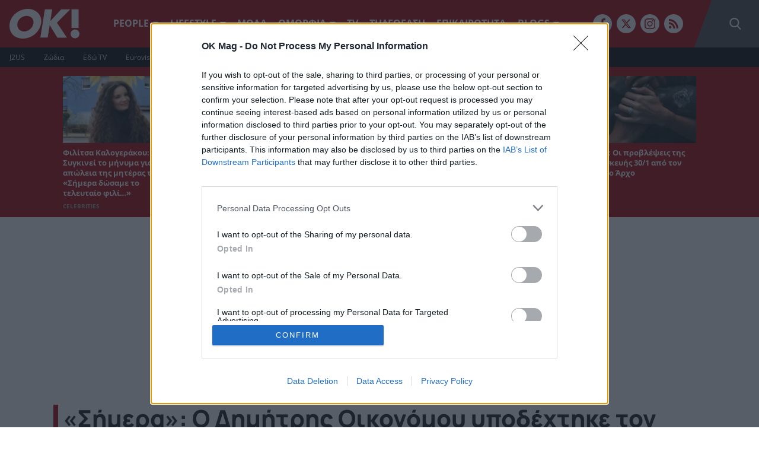

--- FILE ---
content_type: text/html; charset=UTF-8
request_url: https://www.okmag.gr/tv/simera-o-dimitris-oikonomou-ypodechtike-ton-aki-pavlopoulo-kai-tin-ntora-koutrokoi-stin-premiera-tous/
body_size: 39709
content:
<!doctype html>
<html lang="el">
<head>
	<meta charset="UTF-8" />
	<meta name="viewport" content="width=device-width, initial-scale=1">

	<title>«Σήμερα»: Ο Οικονόμου υποδέχτηκε Παυλόπουλο και Κουτροκόη</title>

	<link rel="preload" href="/wp-content/themes/okmag/public/dist/subset-OpenSans-Bold.woff2" as="font" type="font/woff2" crossorigin>
	<link rel="preload" href="/wp-content/themes/okmag/public/dist/subset-OpenSans-Regular.woff2" as="font" type="font/woff2" crossorigin>
	<link rel="preload" href="/wp-content/themes/okmag/public/dist/subset-Manrope-ExtraBold.woff2" as="font" type="font/woff2" crossorigin>
	
	<link rel="icon" type="image/png" href="/favicon-96x96.png" sizes="96x96" />
	<link rel="icon" type="image/svg+xml" href="/favicon.svg" />
	<link rel="shortcut icon" href="/favicon.ico" />
	<link rel="apple-touch-icon" sizes="180x180" href="/apple-touch-icon.png" />
	<meta name="apple-mobile-web-app-title" content="OK Magazine" />
	<link rel="manifest" href="/site.webmanifest" />

	<meta name="facebook-domain-verification" content="p4i6a7wmlbnglvdjj349kfed5dfmzv" />
	<meta name="google-site-verification" content="mPnPAF3m40p1phOeMroN48SlDp0tNqpOIBGFv16L_-U" />

	<meta name='robots' content='index, follow, max-image-preview:large, max-snippet:-1, max-video-preview:-1' />
	<style>img:is([sizes="auto" i], [sizes^="auto," i]) { contain-intrinsic-size: 3000px 1500px }</style>
	
	<!-- This site is optimized with the Yoast SEO plugin v26.1.1 - https://yoast.com/wordpress/plugins/seo/ -->
	<meta name="description" content="Ο Δημήτρης Οικονόμου υποδέχτηκε τον Άκη Παυλόπουλο και την Ντόρα Κουτροκόη στην πρεμιέρα τους στην εκπομπή «Σήμερα»." />
	<link rel="canonical" href="https://www.okmag.gr/tv/simera-o-dimitris-oikonomou-ypodechtike-ton-aki-pavlopoulo-kai-tin-ntora-koutrokoi-stin-premiera-tous/" />
	<meta property="og:locale" content="el_GR" />
	<meta property="og:type" content="article" />
	<meta property="og:title" content="«Σήμερα»: Ο Οικονόμου υποδέχτηκε Παυλόπουλο και Κουτροκόη" />
	<meta property="og:description" content="Ο Δημήτρης Οικονόμου υποδέχτηκε τον Άκη Παυλόπουλο και την Ντόρα Κουτροκόη στην πρεμιέρα τους στην εκπομπή «Σήμερα»." />
	<meta property="og:url" content="https://www.okmag.gr/tv/simera-o-dimitris-oikonomou-ypodechtike-ton-aki-pavlopoulo-kai-tin-ntora-koutrokoi-stin-premiera-tous/" />
	<meta property="og:site_name" content="OK! Magazine" />
	<meta property="article:publisher" content="https://www.facebook.com/OKMagazineGreece/" />
	<meta property="article:published_time" content="2022-08-29T07:09:27+00:00" />
	<meta property="article:modified_time" content="2022-08-29T07:34:40+00:00" />
	<meta property="og:image" content="https://www.okmag.gr/image/s1200x630/fill/file/wp-content/uploads/2022/08/pavlopoulos.jpg?socialShare" />
	<meta property="og:image:width" content="1200" />
	<meta property="og:image:height" content="701" />
	<meta property="og:image:type" content="image/jpeg" />
	<meta name="author" content="okteam" />
	<meta name="twitter:card" content="summary_large_image" />
	<meta name="twitter:creator" content="@okmaggr" />
	<meta name="twitter:site" content="@okmaggr" />
	<script type="application/ld+json" class="yoast-schema-graph">{"@context":"https://schema.org","@graph":[{"@type":"NewsArticle","@id":"https://www.okmag.gr/tv/simera-o-dimitris-oikonomou-ypodechtike-ton-aki-pavlopoulo-kai-tin-ntora-koutrokoi-stin-premiera-tous/#article","isPartOf":{"@id":"https://www.okmag.gr/tv/simera-o-dimitris-oikonomou-ypodechtike-ton-aki-pavlopoulo-kai-tin-ntora-koutrokoi-stin-premiera-tous/"},"author":{"name":"okteam","@id":"https://www.okmag.gr/#/schema/person/b98a302d69ac066d798053115a193e7f"},"headline":"«Σήμερα»: Ο Δημήτρης Οικονόμου υποδέχτηκε τον Άκη Παυλόπουλο και την Ντόρα Κουτροκόη στην πρεμιέρα τους","datePublished":"2022-08-29T07:09:27+00:00","dateModified":"2022-08-29T07:34:40+00:00","mainEntityOfPage":{"@id":"https://www.okmag.gr/tv/simera-o-dimitris-oikonomou-ypodechtike-ton-aki-pavlopoulo-kai-tin-ntora-koutrokoi-stin-premiera-tous/"},"wordCount":15,"publisher":{"@id":"https://www.okmag.gr/#organization"},"image":{"@id":"https://www.okmag.gr/tv/simera-o-dimitris-oikonomou-ypodechtike-ton-aki-pavlopoulo-kai-tin-ntora-koutrokoi-stin-premiera-tous/#primaryimage"},"thumbnailUrl":"https://www.okmag.gr/wp-content/uploads/2022/08/pavlopoulos.jpg","keywords":["ΑΚΗΣ ΠΑΥΛΟΠΟΥΛΟΣ","ΔΗΜΗΤΡΗΣ ΟΙΚΟΝΟΜΟΥ","ΝΤΟΡΑ ΚΟΥΤΡΟΚΟΗ"],"articleSection":["TV"],"inLanguage":"el"},{"@type":"WebPage","@id":"https://www.okmag.gr/tv/simera-o-dimitris-oikonomou-ypodechtike-ton-aki-pavlopoulo-kai-tin-ntora-koutrokoi-stin-premiera-tous/","url":"https://www.okmag.gr/tv/simera-o-dimitris-oikonomou-ypodechtike-ton-aki-pavlopoulo-kai-tin-ntora-koutrokoi-stin-premiera-tous/","name":"«Σήμερα»: Ο Οικονόμου υποδέχτηκε Παυλόπουλο και Κουτροκόη","isPartOf":{"@id":"https://www.okmag.gr/#website"},"primaryImageOfPage":{"@id":"https://www.okmag.gr/tv/simera-o-dimitris-oikonomou-ypodechtike-ton-aki-pavlopoulo-kai-tin-ntora-koutrokoi-stin-premiera-tous/#primaryimage"},"image":{"@id":"https://www.okmag.gr/tv/simera-o-dimitris-oikonomou-ypodechtike-ton-aki-pavlopoulo-kai-tin-ntora-koutrokoi-stin-premiera-tous/#primaryimage"},"thumbnailUrl":"https://www.okmag.gr/wp-content/uploads/2022/08/pavlopoulos.jpg","datePublished":"2022-08-29T07:09:27+00:00","dateModified":"2022-08-29T07:34:40+00:00","description":"Ο Δημήτρης Οικονόμου υποδέχτηκε τον Άκη Παυλόπουλο και την Ντόρα Κουτροκόη στην πρεμιέρα τους στην εκπομπή «Σήμερα».","breadcrumb":{"@id":"https://www.okmag.gr/tv/simera-o-dimitris-oikonomou-ypodechtike-ton-aki-pavlopoulo-kai-tin-ntora-koutrokoi-stin-premiera-tous/#breadcrumb"},"inLanguage":"el","potentialAction":[{"@type":"ReadAction","target":["https://www.okmag.gr/tv/simera-o-dimitris-oikonomou-ypodechtike-ton-aki-pavlopoulo-kai-tin-ntora-koutrokoi-stin-premiera-tous/"]}]},{"@type":"ImageObject","inLanguage":"el","@id":"https://www.okmag.gr/tv/simera-o-dimitris-oikonomou-ypodechtike-ton-aki-pavlopoulo-kai-tin-ntora-koutrokoi-stin-premiera-tous/#primaryimage","url":"https://www.okmag.gr/wp-content/uploads/2022/08/pavlopoulos.jpg","contentUrl":"https://www.okmag.gr/wp-content/uploads/2022/08/pavlopoulos.jpg","width":1200,"height":701,"caption":"OLYMPUS DIGITAL CAMERA"},{"@type":"BreadcrumbList","@id":"https://www.okmag.gr/tv/simera-o-dimitris-oikonomou-ypodechtike-ton-aki-pavlopoulo-kai-tin-ntora-koutrokoi-stin-premiera-tous/#breadcrumb","itemListElement":[{"@type":"ListItem","position":1,"name":"Home","item":"https://www.okmag.gr/"},{"@type":"ListItem","position":2,"name":"TV","item":"https://www.okmag.gr/tv/"},{"@type":"ListItem","position":3,"name":"«Σήμερα»: Ο Δημήτρης Οικονόμου υποδέχτηκε τον Άκη Παυλόπουλο και την Ντόρα Κουτροκόη στην πρεμιέρα τους"}]},{"@type":"WebSite","@id":"https://www.okmag.gr/#website","url":"https://www.okmag.gr/","name":"OK! Magazine","description":"OK Magazine","publisher":{"@id":"https://www.okmag.gr/#organization"},"alternateName":"OKMAG","potentialAction":[{"@type":"SearchAction","target":{"@type":"EntryPoint","urlTemplate":"https://www.okmag.gr/?s={search_term_string}"},"query-input":{"@type":"PropertyValueSpecification","valueRequired":true,"valueName":"search_term_string"}}],"inLanguage":"el"},{"@type":"Organization","@id":"https://www.okmag.gr/#organization","name":"OK! Magazine","alternateName":"OKMAG","url":"https://www.okmag.gr/","logo":{"@type":"ImageObject","inLanguage":"el","@id":"https://www.okmag.gr/#/schema/logo/image/","url":"https://www.okmag.gr/wp-content/uploads/2021/10/ok.png","contentUrl":"https://www.okmag.gr/wp-content/uploads/2021/10/ok.png","width":512,"height":512,"caption":"OK! Magazine"},"image":{"@id":"https://www.okmag.gr/#/schema/logo/image/"},"sameAs":["https://www.facebook.com/OKMagazineGreece/","https://x.com/okmaggr","https://www.instagram.com/okmag.gr/"]},{"@type":"Person","@id":"https://www.okmag.gr/#/schema/person/b98a302d69ac066d798053115a193e7f","name":"okteam","sameAs":["http://localhost:5000"],"url":"https://www.okmag.gr/author/webmstrokmag-gr/"}]}</script>
	<!-- / Yoast SEO plugin. -->


<link rel='dns-prefetch' href='//www.okmag.gr' />
<script type="text/javascript">
/* <![CDATA[ */
window._wpemojiSettings = {"baseUrl":"https:\/\/s.w.org\/images\/core\/emoji\/16.0.1\/72x72\/","ext":".png","svgUrl":"https:\/\/s.w.org\/images\/core\/emoji\/16.0.1\/svg\/","svgExt":".svg","source":{"concatemoji":"https:\/\/www.okmag.gr\/wp-includes\/js\/wp-emoji-release.min.js?ver=6.8.3"}};
/*! This file is auto-generated */
!function(s,n){var o,i,e;function c(e){try{var t={supportTests:e,timestamp:(new Date).valueOf()};sessionStorage.setItem(o,JSON.stringify(t))}catch(e){}}function p(e,t,n){e.clearRect(0,0,e.canvas.width,e.canvas.height),e.fillText(t,0,0);var t=new Uint32Array(e.getImageData(0,0,e.canvas.width,e.canvas.height).data),a=(e.clearRect(0,0,e.canvas.width,e.canvas.height),e.fillText(n,0,0),new Uint32Array(e.getImageData(0,0,e.canvas.width,e.canvas.height).data));return t.every(function(e,t){return e===a[t]})}function u(e,t){e.clearRect(0,0,e.canvas.width,e.canvas.height),e.fillText(t,0,0);for(var n=e.getImageData(16,16,1,1),a=0;a<n.data.length;a++)if(0!==n.data[a])return!1;return!0}function f(e,t,n,a){switch(t){case"flag":return n(e,"\ud83c\udff3\ufe0f\u200d\u26a7\ufe0f","\ud83c\udff3\ufe0f\u200b\u26a7\ufe0f")?!1:!n(e,"\ud83c\udde8\ud83c\uddf6","\ud83c\udde8\u200b\ud83c\uddf6")&&!n(e,"\ud83c\udff4\udb40\udc67\udb40\udc62\udb40\udc65\udb40\udc6e\udb40\udc67\udb40\udc7f","\ud83c\udff4\u200b\udb40\udc67\u200b\udb40\udc62\u200b\udb40\udc65\u200b\udb40\udc6e\u200b\udb40\udc67\u200b\udb40\udc7f");case"emoji":return!a(e,"\ud83e\udedf")}return!1}function g(e,t,n,a){var r="undefined"!=typeof WorkerGlobalScope&&self instanceof WorkerGlobalScope?new OffscreenCanvas(300,150):s.createElement("canvas"),o=r.getContext("2d",{willReadFrequently:!0}),i=(o.textBaseline="top",o.font="600 32px Arial",{});return e.forEach(function(e){i[e]=t(o,e,n,a)}),i}function t(e){var t=s.createElement("script");t.src=e,t.defer=!0,s.head.appendChild(t)}"undefined"!=typeof Promise&&(o="wpEmojiSettingsSupports",i=["flag","emoji"],n.supports={everything:!0,everythingExceptFlag:!0},e=new Promise(function(e){s.addEventListener("DOMContentLoaded",e,{once:!0})}),new Promise(function(t){var n=function(){try{var e=JSON.parse(sessionStorage.getItem(o));if("object"==typeof e&&"number"==typeof e.timestamp&&(new Date).valueOf()<e.timestamp+604800&&"object"==typeof e.supportTests)return e.supportTests}catch(e){}return null}();if(!n){if("undefined"!=typeof Worker&&"undefined"!=typeof OffscreenCanvas&&"undefined"!=typeof URL&&URL.createObjectURL&&"undefined"!=typeof Blob)try{var e="postMessage("+g.toString()+"("+[JSON.stringify(i),f.toString(),p.toString(),u.toString()].join(",")+"));",a=new Blob([e],{type:"text/javascript"}),r=new Worker(URL.createObjectURL(a),{name:"wpTestEmojiSupports"});return void(r.onmessage=function(e){c(n=e.data),r.terminate(),t(n)})}catch(e){}c(n=g(i,f,p,u))}t(n)}).then(function(e){for(var t in e)n.supports[t]=e[t],n.supports.everything=n.supports.everything&&n.supports[t],"flag"!==t&&(n.supports.everythingExceptFlag=n.supports.everythingExceptFlag&&n.supports[t]);n.supports.everythingExceptFlag=n.supports.everythingExceptFlag&&!n.supports.flag,n.DOMReady=!1,n.readyCallback=function(){n.DOMReady=!0}}).then(function(){return e}).then(function(){var e;n.supports.everything||(n.readyCallback(),(e=n.source||{}).concatemoji?t(e.concatemoji):e.wpemoji&&e.twemoji&&(t(e.twemoji),t(e.wpemoji)))}))}((window,document),window._wpemojiSettings);
/* ]]> */
</script>
<style id='wp-emoji-styles-inline-css' type='text/css'>

	img.wp-smiley, img.emoji {
		display: inline !important;
		border: none !important;
		box-shadow: none !important;
		height: 1em !important;
		width: 1em !important;
		margin: 0 0.07em !important;
		vertical-align: -0.1em !important;
		background: none !important;
		padding: 0 !important;
	}
</style>
<style id='classic-theme-styles-inline-css' type='text/css'>
/*! This file is auto-generated */
.wp-block-button__link{color:#fff;background-color:#32373c;border-radius:9999px;box-shadow:none;text-decoration:none;padding:calc(.667em + 2px) calc(1.333em + 2px);font-size:1.125em}.wp-block-file__button{background:#32373c;color:#fff;text-decoration:none}
</style>
<style id='global-styles-inline-css' type='text/css'>
:root{--wp--preset--aspect-ratio--square: 1;--wp--preset--aspect-ratio--4-3: 4/3;--wp--preset--aspect-ratio--3-4: 3/4;--wp--preset--aspect-ratio--3-2: 3/2;--wp--preset--aspect-ratio--2-3: 2/3;--wp--preset--aspect-ratio--16-9: 16/9;--wp--preset--aspect-ratio--9-16: 9/16;--wp--preset--color--black: #000000;--wp--preset--color--cyan-bluish-gray: #abb8c3;--wp--preset--color--white: #ffffff;--wp--preset--color--pale-pink: #f78da7;--wp--preset--color--vivid-red: #cf2e2e;--wp--preset--color--luminous-vivid-orange: #ff6900;--wp--preset--color--luminous-vivid-amber: #fcb900;--wp--preset--color--light-green-cyan: #7bdcb5;--wp--preset--color--vivid-green-cyan: #00d084;--wp--preset--color--pale-cyan-blue: #8ed1fc;--wp--preset--color--vivid-cyan-blue: #0693e3;--wp--preset--color--vivid-purple: #9b51e0;--wp--preset--gradient--vivid-cyan-blue-to-vivid-purple: linear-gradient(135deg,rgba(6,147,227,1) 0%,rgb(155,81,224) 100%);--wp--preset--gradient--light-green-cyan-to-vivid-green-cyan: linear-gradient(135deg,rgb(122,220,180) 0%,rgb(0,208,130) 100%);--wp--preset--gradient--luminous-vivid-amber-to-luminous-vivid-orange: linear-gradient(135deg,rgba(252,185,0,1) 0%,rgba(255,105,0,1) 100%);--wp--preset--gradient--luminous-vivid-orange-to-vivid-red: linear-gradient(135deg,rgba(255,105,0,1) 0%,rgb(207,46,46) 100%);--wp--preset--gradient--very-light-gray-to-cyan-bluish-gray: linear-gradient(135deg,rgb(238,238,238) 0%,rgb(169,184,195) 100%);--wp--preset--gradient--cool-to-warm-spectrum: linear-gradient(135deg,rgb(74,234,220) 0%,rgb(151,120,209) 20%,rgb(207,42,186) 40%,rgb(238,44,130) 60%,rgb(251,105,98) 80%,rgb(254,248,76) 100%);--wp--preset--gradient--blush-light-purple: linear-gradient(135deg,rgb(255,206,236) 0%,rgb(152,150,240) 100%);--wp--preset--gradient--blush-bordeaux: linear-gradient(135deg,rgb(254,205,165) 0%,rgb(254,45,45) 50%,rgb(107,0,62) 100%);--wp--preset--gradient--luminous-dusk: linear-gradient(135deg,rgb(255,203,112) 0%,rgb(199,81,192) 50%,rgb(65,88,208) 100%);--wp--preset--gradient--pale-ocean: linear-gradient(135deg,rgb(255,245,203) 0%,rgb(182,227,212) 50%,rgb(51,167,181) 100%);--wp--preset--gradient--electric-grass: linear-gradient(135deg,rgb(202,248,128) 0%,rgb(113,206,126) 100%);--wp--preset--gradient--midnight: linear-gradient(135deg,rgb(2,3,129) 0%,rgb(40,116,252) 100%);--wp--preset--font-size--small: 13px;--wp--preset--font-size--medium: 20px;--wp--preset--font-size--large: 36px;--wp--preset--font-size--x-large: 42px;--wp--preset--spacing--20: 0.44rem;--wp--preset--spacing--30: 0.67rem;--wp--preset--spacing--40: 1rem;--wp--preset--spacing--50: 1.5rem;--wp--preset--spacing--60: 2.25rem;--wp--preset--spacing--70: 3.38rem;--wp--preset--spacing--80: 5.06rem;--wp--preset--shadow--natural: 6px 6px 9px rgba(0, 0, 0, 0.2);--wp--preset--shadow--deep: 12px 12px 50px rgba(0, 0, 0, 0.4);--wp--preset--shadow--sharp: 6px 6px 0px rgba(0, 0, 0, 0.2);--wp--preset--shadow--outlined: 6px 6px 0px -3px rgba(255, 255, 255, 1), 6px 6px rgba(0, 0, 0, 1);--wp--preset--shadow--crisp: 6px 6px 0px rgba(0, 0, 0, 1);}:where(.is-layout-flex){gap: 0.5em;}:where(.is-layout-grid){gap: 0.5em;}body .is-layout-flex{display: flex;}.is-layout-flex{flex-wrap: wrap;align-items: center;}.is-layout-flex > :is(*, div){margin: 0;}body .is-layout-grid{display: grid;}.is-layout-grid > :is(*, div){margin: 0;}:where(.wp-block-columns.is-layout-flex){gap: 2em;}:where(.wp-block-columns.is-layout-grid){gap: 2em;}:where(.wp-block-post-template.is-layout-flex){gap: 1.25em;}:where(.wp-block-post-template.is-layout-grid){gap: 1.25em;}.has-black-color{color: var(--wp--preset--color--black) !important;}.has-cyan-bluish-gray-color{color: var(--wp--preset--color--cyan-bluish-gray) !important;}.has-white-color{color: var(--wp--preset--color--white) !important;}.has-pale-pink-color{color: var(--wp--preset--color--pale-pink) !important;}.has-vivid-red-color{color: var(--wp--preset--color--vivid-red) !important;}.has-luminous-vivid-orange-color{color: var(--wp--preset--color--luminous-vivid-orange) !important;}.has-luminous-vivid-amber-color{color: var(--wp--preset--color--luminous-vivid-amber) !important;}.has-light-green-cyan-color{color: var(--wp--preset--color--light-green-cyan) !important;}.has-vivid-green-cyan-color{color: var(--wp--preset--color--vivid-green-cyan) !important;}.has-pale-cyan-blue-color{color: var(--wp--preset--color--pale-cyan-blue) !important;}.has-vivid-cyan-blue-color{color: var(--wp--preset--color--vivid-cyan-blue) !important;}.has-vivid-purple-color{color: var(--wp--preset--color--vivid-purple) !important;}.has-black-background-color{background-color: var(--wp--preset--color--black) !important;}.has-cyan-bluish-gray-background-color{background-color: var(--wp--preset--color--cyan-bluish-gray) !important;}.has-white-background-color{background-color: var(--wp--preset--color--white) !important;}.has-pale-pink-background-color{background-color: var(--wp--preset--color--pale-pink) !important;}.has-vivid-red-background-color{background-color: var(--wp--preset--color--vivid-red) !important;}.has-luminous-vivid-orange-background-color{background-color: var(--wp--preset--color--luminous-vivid-orange) !important;}.has-luminous-vivid-amber-background-color{background-color: var(--wp--preset--color--luminous-vivid-amber) !important;}.has-light-green-cyan-background-color{background-color: var(--wp--preset--color--light-green-cyan) !important;}.has-vivid-green-cyan-background-color{background-color: var(--wp--preset--color--vivid-green-cyan) !important;}.has-pale-cyan-blue-background-color{background-color: var(--wp--preset--color--pale-cyan-blue) !important;}.has-vivid-cyan-blue-background-color{background-color: var(--wp--preset--color--vivid-cyan-blue) !important;}.has-vivid-purple-background-color{background-color: var(--wp--preset--color--vivid-purple) !important;}.has-black-border-color{border-color: var(--wp--preset--color--black) !important;}.has-cyan-bluish-gray-border-color{border-color: var(--wp--preset--color--cyan-bluish-gray) !important;}.has-white-border-color{border-color: var(--wp--preset--color--white) !important;}.has-pale-pink-border-color{border-color: var(--wp--preset--color--pale-pink) !important;}.has-vivid-red-border-color{border-color: var(--wp--preset--color--vivid-red) !important;}.has-luminous-vivid-orange-border-color{border-color: var(--wp--preset--color--luminous-vivid-orange) !important;}.has-luminous-vivid-amber-border-color{border-color: var(--wp--preset--color--luminous-vivid-amber) !important;}.has-light-green-cyan-border-color{border-color: var(--wp--preset--color--light-green-cyan) !important;}.has-vivid-green-cyan-border-color{border-color: var(--wp--preset--color--vivid-green-cyan) !important;}.has-pale-cyan-blue-border-color{border-color: var(--wp--preset--color--pale-cyan-blue) !important;}.has-vivid-cyan-blue-border-color{border-color: var(--wp--preset--color--vivid-cyan-blue) !important;}.has-vivid-purple-border-color{border-color: var(--wp--preset--color--vivid-purple) !important;}.has-vivid-cyan-blue-to-vivid-purple-gradient-background{background: var(--wp--preset--gradient--vivid-cyan-blue-to-vivid-purple) !important;}.has-light-green-cyan-to-vivid-green-cyan-gradient-background{background: var(--wp--preset--gradient--light-green-cyan-to-vivid-green-cyan) !important;}.has-luminous-vivid-amber-to-luminous-vivid-orange-gradient-background{background: var(--wp--preset--gradient--luminous-vivid-amber-to-luminous-vivid-orange) !important;}.has-luminous-vivid-orange-to-vivid-red-gradient-background{background: var(--wp--preset--gradient--luminous-vivid-orange-to-vivid-red) !important;}.has-very-light-gray-to-cyan-bluish-gray-gradient-background{background: var(--wp--preset--gradient--very-light-gray-to-cyan-bluish-gray) !important;}.has-cool-to-warm-spectrum-gradient-background{background: var(--wp--preset--gradient--cool-to-warm-spectrum) !important;}.has-blush-light-purple-gradient-background{background: var(--wp--preset--gradient--blush-light-purple) !important;}.has-blush-bordeaux-gradient-background{background: var(--wp--preset--gradient--blush-bordeaux) !important;}.has-luminous-dusk-gradient-background{background: var(--wp--preset--gradient--luminous-dusk) !important;}.has-pale-ocean-gradient-background{background: var(--wp--preset--gradient--pale-ocean) !important;}.has-electric-grass-gradient-background{background: var(--wp--preset--gradient--electric-grass) !important;}.has-midnight-gradient-background{background: var(--wp--preset--gradient--midnight) !important;}.has-small-font-size{font-size: var(--wp--preset--font-size--small) !important;}.has-medium-font-size{font-size: var(--wp--preset--font-size--medium) !important;}.has-large-font-size{font-size: var(--wp--preset--font-size--large) !important;}.has-x-large-font-size{font-size: var(--wp--preset--font-size--x-large) !important;}
:where(.wp-block-post-template.is-layout-flex){gap: 1.25em;}:where(.wp-block-post-template.is-layout-grid){gap: 1.25em;}
:where(.wp-block-columns.is-layout-flex){gap: 2em;}:where(.wp-block-columns.is-layout-grid){gap: 2em;}
:root :where(.wp-block-pullquote){font-size: 1.5em;line-height: 1.6;}
</style>
<link rel='stylesheet' id='yop-public-css' href='https://www.okmag.gr/wp-content/plugins/yop-poll/public/assets/css/yop-poll-public-6.5.39.css?ver=6.8.3' type='text/css' media='all' />
<script type="text/javascript" src="https://www.okmag.gr/wp-includes/js/jquery/jquery.min.js?ver=3.7.1" id="jquery-core-js"></script>
<script type="text/javascript" src="https://www.okmag.gr/wp-includes/js/jquery/jquery-migrate.min.js?ver=3.4.1" id="jquery-migrate-js"></script>
<script type="text/javascript" id="yop-public-js-extra">
/* <![CDATA[ */
var objectL10n = {"yopPollParams":{"urlParams":{"ajax":"https:\/\/www.okmag.gr\/wp-admin\/admin-ajax.php","wpLogin":"https:\/\/www.okmag.gr\/wp-login.php?redirect_to=https%3A%2F%2Fwww.okmag.gr%2Fwp-admin%2Fadmin-ajax.php%3Faction%3Dyop_poll_record_wordpress_vote"},"apiParams":{"reCaptcha":{"siteKey":""},"reCaptchaV2Invisible":{"siteKey":""},"reCaptchaV3":{"siteKey":""},"hCaptcha":{"siteKey":""},"cloudflareTurnstile":{"siteKey":""}},"captchaParams":{"imgPath":"https:\/\/www.okmag.gr\/wp-content\/plugins\/yop-poll\/public\/assets\/img\/","url":"https:\/\/www.okmag.gr\/wp-content\/plugins\/yop-poll\/app.php","accessibilityAlt":"Sound icon","accessibilityTitle":"Accessibility option: listen to a question and answer it!","accessibilityDescription":"Type below the <strong>answer<\/strong> to what you hear. Numbers or words:","explanation":"Click or touch the <strong>ANSWER<\/strong>","refreshAlt":"Refresh\/reload icon","refreshTitle":"Refresh\/reload: get new images and accessibility option!"},"voteParams":{"invalidPoll":"Invalid Poll","noAnswersSelected":"No answer selected","minAnswersRequired":"At least {min_answers_allowed} answer(s) required","maxAnswersRequired":"A max of {max_answers_allowed} answer(s) accepted","noAnswerForOther":"No other answer entered","noValueForCustomField":"{custom_field_name} is required","tooManyCharsForCustomField":"Text for {custom_field_name} is too long","consentNotChecked":"You must agree to our terms and conditions","noCaptchaSelected":"Captcha is required","thankYou":"Thank you for your vote"},"resultsParams":{"singleVote":"vote","multipleVotes":"votes","singleAnswer":"answer","multipleAnswers":"answers"}}};
/* ]]> */
</script>
<script type="text/javascript" src="https://www.okmag.gr/wp-content/plugins/yop-poll/public/assets/js/yop-poll-public-6.5.39.min.js?ver=6.8.3" id="yop-public-js"></script>
<link rel="https://api.w.org/" href="https://www.okmag.gr/wp-json/" /><link rel="alternate" title="JSON" type="application/json" href="https://www.okmag.gr/wp-json/wp/v2/posts/182889" /><link rel="EditURI" type="application/rsd+xml" title="RSD" href="https://www.okmag.gr/xmlrpc.php?rsd" />
<link rel="alternate" title="oEmbed (JSON)" type="application/json+oembed" href="https://www.okmag.gr/wp-json/oembed/1.0/embed?url=https%3A%2F%2Fwww.okmag.gr%2Ftv%2Fsimera-o-dimitris-oikonomou-ypodechtike-ton-aki-pavlopoulo-kai-tin-ntora-koutrokoi-stin-premiera-tous%2F" />
<link rel="alternate" title="oEmbed (XML)" type="text/xml+oembed" href="https://www.okmag.gr/wp-json/oembed/1.0/embed?url=https%3A%2F%2Fwww.okmag.gr%2Ftv%2Fsimera-o-dimitris-oikonomou-ypodechtike-ton-aki-pavlopoulo-kai-tin-ntora-koutrokoi-stin-premiera-tous%2F&#038;format=xml" />
	
	<script>var GA_CODE='G-L76B8PJED9';</script>
	<script>var QUANTCAST_ID='MpzzLjRQgF-bh';</script>
			<script>
			const gtScript = document.createElement("script");
			gtScript.type = "text/javascript";
			gtScript.setAttribute("async", "true");
			gtScript.setAttribute("src", "https://www.googletagmanager.com/gtag/js?id=G-L76B8PJED9");
			document.documentElement.firstChild.appendChild(gtScript);
		</script>
		<script>
			window.dataLayer = window.dataLayer || [];
			function gtag(){window.dataLayer.push(arguments);}
			gtag('consent', 'default', {
				'ad_storage': 'denied',
				'ad_user_data': 'denied',
				'ad_personalization': 'denied',
				'analytics_storage': 'denied',
				'functionality_storage': 'denied',
				'personalization_storage': 'denied',
				'security_storage': 'denied'
			});
			gtag('js', new Date());
			gtag('config', 'G-L76B8PJED9');
			gtag('config', 'UA-202375823-1');
		</script>
	
	<script>(function(w,d,s,l,i){w[l]=w[l]||[];w[l].push({'gtm.start':
	new Date().getTime(),event:'gtm.js'});var f=d.getElementsByTagName(s)[0],
	j=d.createElement(s),dl=l!='dataLayer'?'&l='+l:'';j.async=true;j.src=
	'https://www.googletagmanager.com/gtm.js?id='+i+dl;f.parentNode.insertBefore(j,f);
	})(window,document,'script','dataLayer','GTM-MM2R2ML');
	</script>

	<script type="text/javascript">
		!function(){"use strict";function e(e){var t=!(arguments.length>1&&void 0!==arguments[1])||arguments[1],c=document.createElement("script");c.src=e,t?c.type="module":(c.async=!0,c.type="text/javascript",c.setAttribute("nomodule",""));var n=document.getElementsByTagName("script")[0];n.parentNode.insertBefore(c,n)}!function(t,c){!function(t,c,n){var a,o,r;n.accountId=c,null!==(a=t.marfeel)&&void 0!==a||(t.marfeel={}),null!==(o=(r=t.marfeel).cmd)&&void 0!==o||(r.cmd=[]),t.marfeel.config=n;var i="https://sdk.mrf.io/statics";e("".concat(i,"/marfeel-sdk.js?id=").concat(c),!0),e("".concat(i,"/marfeel-sdk.es5.js?id=").concat(c),!1)}(t,c,arguments.length>2&&void 0!==arguments[2]?arguments[2]:{})}(window,8028,{} /* Config */)}();
	</script>


	<script>window.SMTargeting = {"type":"post","id":182889,"name":"«Σήμερα»: Ο Δημήτρης Οικονόμου υποδέχτηκε τον Άκη Παυλόπουλο και την Ντόρα Κουτροκόη στην πρεμιέρα τους","category":["TV"]}</script>
	<script data-vendor="adweb" data-cmp-src="https://t.atmng.io/adweb/XDYhXnxQa.prod.js" async></script>
	
	<script defer data-vendor="googleads" data-cmp-src="https://www.googletagmanager.com/gtag/js?id=AW-332565514"></script>
	<script data-vendor="googleads" data-cmp-script="" type="text/template">
		window.dataLayer = window.dataLayer || [];
		function gtag(){dataLayer.push(arguments);}
		gtag('js', new Date());
		gtag('config', 'AW-332565514');
	</script>

	<script  data-vendor="facebookpixel" data-cmp-script="" type="text/template">
		!function(f,b,e,v,n,t,s)
		{if(f.fbq)return;n=f.fbq=function(){n.callMethod?
		n.callMethod.apply(n,arguments):n.queue.push(arguments)};
		if(!f._fbq)f._fbq=n;n.push=n;n.loaded=!0;n.version='2.0';
		n.queue=[];t=b.createElement(e);t.async=!0;
		t.src=v;s=b.getElementsByTagName(e)[0];
		s.parentNode.insertBefore(t,s)}(window, document,'script',
		'https://connect.facebook.net/en_US/fbevents.js');
		fbq('init', '788251872648650');
		fbq('track', 'PageView');
	</script>

	
	
	<style type="text/css">@use "sass:math";.fontTitle{font-family:Manrope;font-weight:700}:root{--blue:#007bff;--indigo:#6610f2;--purple:#6f42c1;--pink:#e83e8c;--red:#a20000;--orange:#fd7e14;--yellow:#ffc107;--green:#28a745;--teal:#20c997;--cyan:#17a2b8;--white:#fff;--gray:#626262;--gray-dark:#343a40;--primary:#a20000;--secondary:#626262;--success:#28a745;--info:#17a2b8;--warning:#ffc107;--danger:#a20000;--light:#979797;--dark:#343a40;--breakpoint-xs:0;--breakpoint-sm:765px;--breakpoint-md:768px;--breakpoint-lg:1200px;--breakpoint-xl:1300px;--font-family-sans-serif:"Open Sans",Arial,"Helvetica Neue","Noto Sans","Liberation Sans",sans-serif,"Apple Color Emoji","Segoe UI Emoji","Segoe UI Symbol","Noto Color Emoji";--font-family-monospace:SFMono-Regular,Menlo,Monaco,Consolas,"Liberation Mono","Courier New",monospace}*,:after,:before{box-sizing:border-box}html{font-family:sans-serif;line-height:1.15;-webkit-text-size-adjust:100%;-webkit-tap-highlight-color:rgba(0,0,0,0)}article,aside,figcaption,figure,footer,header,hgroup,main,nav,section{display:block}body{background-color:#fff;color:#141414;font-family:Open Sans,Arial,Helvetica Neue,Noto Sans,Liberation Sans,sans-serif,Apple Color Emoji,Segoe UI Emoji,Segoe UI Symbol,Noto Color Emoji;font-size:1rem;font-weight:400;line-height:1.5;margin:0;text-align:left}[tabindex="-1"]:focus:not(:focus-visible){outline:0!important}hr{box-sizing:content-box;height:0;overflow:visible}h1,h2,h3,h4,h5,h6{margin-bottom:.5rem;margin-top:0}p{margin-bottom:1rem;margin-top:0}abbr[data-original-title],abbr[title]{border-bottom:0;cursor:help;text-decoration:underline;text-decoration:underline dotted;text-decoration-skip-ink:none}address{font-style:normal;line-height:inherit}address,dl,ol,ul{margin-bottom:1rem}dl,ol,ul{margin-top:0}ol ol,ol ul,ul ol,ul ul{margin-bottom:0}dt{font-weight:700}dd{margin-bottom:.5rem;margin-left:0}blockquote{margin:0 0 1rem}b,strong{font-weight:bolder}small{font-size:80%}sub,sup{font-size:75%;line-height:0;position:relative;vertical-align:baseline}sub{bottom:-.25em}sup{top:-.5em}a{background-color:transparent;color:#a20000}a,a:hover{text-decoration:none}a:hover{color:#560000}a:not([href]):not([class]),a:not([href]):not([class]):hover{color:inherit;text-decoration:none}code,kbd,pre,samp{font-family:SFMono-Regular,Menlo,Monaco,Consolas,Liberation Mono,Courier New,monospace;font-size:1em}pre{margin-bottom:1rem;margin-top:0;overflow:auto;-ms-overflow-style:scrollbar}figure{margin:0 0 1rem}img{border-style:none}img,svg{vertical-align:middle}svg{overflow:hidden}table{border-collapse:collapse}caption{caption-side:bottom;color:#626262;padding-bottom:.75rem;padding-top:.75rem;text-align:left}th{text-align:inherit;text-align:-webkit-match-parent}label{display:inline-block;margin-bottom:.5rem}button{border-radius:0}button:focus:not(:focus-visible){outline:0}button,input,optgroup,select,textarea{font-family:inherit;font-size:inherit;line-height:inherit;margin:0}button,input{overflow:visible}button,select{text-transform:none}[role=button]{cursor:pointer}select{word-wrap:normal}[type=button],[type=reset],[type=submit],button{-webkit-appearance:button}[type=button]:not(:disabled),[type=reset]:not(:disabled),[type=submit]:not(:disabled),button:not(:disabled){cursor:pointer}[type=button]::-moz-focus-inner,[type=reset]::-moz-focus-inner,[type=submit]::-moz-focus-inner,button::-moz-focus-inner{border-style:none;padding:0}input[type=checkbox],input[type=radio]{box-sizing:border-box;padding:0}textarea{overflow:auto;resize:vertical}fieldset{border:0;margin:0;min-width:0;padding:0}legend{color:inherit;display:block;font-size:1.5rem;line-height:inherit;margin-bottom:.5rem;max-width:100%;padding:0;white-space:normal;width:100%}progress{vertical-align:baseline}[type=number]::-webkit-inner-spin-button,[type=number]::-webkit-outer-spin-button{height:auto}[type=search]{-webkit-appearance:none;outline-offset:-2px}[type=search]::-webkit-search-decoration{-webkit-appearance:none}::-webkit-file-upload-button{-webkit-appearance:button;font:inherit}output{display:inline-block}summary{cursor:pointer;display:list-item}template{display:none}[hidden]{display:none!important}.container,.container-fluid,.container-lg,.container-md,.container-sm,.container-xl{margin-left:auto;margin-right:auto;padding-left:16px;padding-right:16px;width:100%}@media(min-width:765px){.container,.container-sm{max-width:768px}}@media(min-width:768px){.container,.container-md,.container-sm{max-width:980px}}@media(min-width:1200px){.container,.container-lg,.container-md,.container-sm{max-width:1100px}}@media(min-width:1300px){.container,.container-lg,.container-md,.container-sm,.container-xl{max-width:1280px}}.row{display:flex;flex-wrap:wrap;margin-left:-16px;margin-right:-16px}.no-gutters{margin-left:0;margin-right:0}.no-gutters>.col,.no-gutters>[class*=col-]{padding-left:0;padding-right:0}.col,.col-1,.col-10,.col-11,.col-12,.col-2,.col-3,.col-4,.col-5,.col-6,.col-7,.col-8,.col-9,.col-auto,.col-lg,.col-lg-1,.col-lg-10,.col-lg-11,.col-lg-12,.col-lg-2,.col-lg-3,.col-lg-4,.col-lg-5,.col-lg-6,.col-lg-7,.col-lg-8,.col-lg-9,.col-lg-auto,.col-md,.col-md-1,.col-md-10,.col-md-11,.col-md-12,.col-md-2,.col-md-3,.col-md-4,.col-md-5,.col-md-6,.col-md-7,.col-md-8,.col-md-9,.col-md-auto,.col-sm,.col-sm-1,.col-sm-10,.col-sm-11,.col-sm-12,.col-sm-2,.col-sm-3,.col-sm-4,.col-sm-5,.col-sm-6,.col-sm-7,.col-sm-8,.col-sm-9,.col-sm-auto,.col-xl,.col-xl-1,.col-xl-10,.col-xl-11,.col-xl-12,.col-xl-2,.col-xl-3,.col-xl-4,.col-xl-5,.col-xl-6,.col-xl-7,.col-xl-8,.col-xl-9,.col-xl-auto{padding-left:16px;padding-right:16px;position:relative;width:100%}.col{flex-basis:0;flex-grow:1;max-width:100%}.row-cols-1>*{flex:0 0 100%;max-width:100%}.row-cols-2>*{flex:0 0 50%;max-width:50%}.row-cols-3>*{flex:0 0 33.3333333333%;max-width:33.3333333333%}.row-cols-4>*{flex:0 0 25%;max-width:25%}.row-cols-5>*{flex:0 0 20%;max-width:20%}.row-cols-6>*{flex:0 0 16.6666666667%;max-width:16.6666666667%}.col-auto{flex:0 0 auto;max-width:100%;width:auto}.col-1{flex:0 0 8.33333333%;max-width:8.33333333%}.col-2{flex:0 0 16.66666667%;max-width:16.66666667%}.col-3{flex:0 0 25%;max-width:25%}.col-4{flex:0 0 33.33333333%;max-width:33.33333333%}.col-5{flex:0 0 41.66666667%;max-width:41.66666667%}.col-6{flex:0 0 50%;max-width:50%}.col-7{flex:0 0 58.33333333%;max-width:58.33333333%}.col-8{flex:0 0 66.66666667%;max-width:66.66666667%}.col-9{flex:0 0 75%;max-width:75%}.col-10{flex:0 0 83.33333333%;max-width:83.33333333%}.col-11{flex:0 0 91.66666667%;max-width:91.66666667%}.col-12{flex:0 0 100%;max-width:100%}.order-first{order:-1}.order-last{order:13}.order-0{order:0}.order-1{order:1}.order-2{order:2}.order-3{order:3}.order-4{order:4}.order-5{order:5}.order-6{order:6}.order-7{order:7}.order-8{order:8}.order-9{order:9}.order-10{order:10}.order-11{order:11}.order-12{order:12}.offset-1{margin-left:8.33333333%}.offset-2{margin-left:16.66666667%}.offset-3{margin-left:25%}.offset-4{margin-left:33.33333333%}.offset-5{margin-left:41.66666667%}.offset-6{margin-left:50%}.offset-7{margin-left:58.33333333%}.offset-8{margin-left:66.66666667%}.offset-9{margin-left:75%}.offset-10{margin-left:83.33333333%}.offset-11{margin-left:91.66666667%}@media(min-width:765px){.col-sm{flex-basis:0;flex-grow:1;max-width:100%}.row-cols-sm-1>*{flex:0 0 100%;max-width:100%}.row-cols-sm-2>*{flex:0 0 50%;max-width:50%}.row-cols-sm-3>*{flex:0 0 33.3333333333%;max-width:33.3333333333%}.row-cols-sm-4>*{flex:0 0 25%;max-width:25%}.row-cols-sm-5>*{flex:0 0 20%;max-width:20%}.row-cols-sm-6>*{flex:0 0 16.6666666667%;max-width:16.6666666667%}.col-sm-auto{flex:0 0 auto;max-width:100%;width:auto}.col-sm-1{flex:0 0 8.33333333%;max-width:8.33333333%}.col-sm-2{flex:0 0 16.66666667%;max-width:16.66666667%}.col-sm-3{flex:0 0 25%;max-width:25%}.col-sm-4{flex:0 0 33.33333333%;max-width:33.33333333%}.col-sm-5{flex:0 0 41.66666667%;max-width:41.66666667%}.col-sm-6{flex:0 0 50%;max-width:50%}.col-sm-7{flex:0 0 58.33333333%;max-width:58.33333333%}.col-sm-8{flex:0 0 66.66666667%;max-width:66.66666667%}.col-sm-9{flex:0 0 75%;max-width:75%}.col-sm-10{flex:0 0 83.33333333%;max-width:83.33333333%}.col-sm-11{flex:0 0 91.66666667%;max-width:91.66666667%}.col-sm-12{flex:0 0 100%;max-width:100%}.order-sm-first{order:-1}.order-sm-last{order:13}.order-sm-0{order:0}.order-sm-1{order:1}.order-sm-2{order:2}.order-sm-3{order:3}.order-sm-4{order:4}.order-sm-5{order:5}.order-sm-6{order:6}.order-sm-7{order:7}.order-sm-8{order:8}.order-sm-9{order:9}.order-sm-10{order:10}.order-sm-11{order:11}.order-sm-12{order:12}.offset-sm-0{margin-left:0}.offset-sm-1{margin-left:8.33333333%}.offset-sm-2{margin-left:16.66666667%}.offset-sm-3{margin-left:25%}.offset-sm-4{margin-left:33.33333333%}.offset-sm-5{margin-left:41.66666667%}.offset-sm-6{margin-left:50%}.offset-sm-7{margin-left:58.33333333%}.offset-sm-8{margin-left:66.66666667%}.offset-sm-9{margin-left:75%}.offset-sm-10{margin-left:83.33333333%}.offset-sm-11{margin-left:91.66666667%}}@media(min-width:768px){.col-md{flex-basis:0;flex-grow:1;max-width:100%}.row-cols-md-1>*{flex:0 0 100%;max-width:100%}.row-cols-md-2>*{flex:0 0 50%;max-width:50%}.row-cols-md-3>*{flex:0 0 33.3333333333%;max-width:33.3333333333%}.row-cols-md-4>*{flex:0 0 25%;max-width:25%}.row-cols-md-5>*{flex:0 0 20%;max-width:20%}.row-cols-md-6>*{flex:0 0 16.6666666667%;max-width:16.6666666667%}.col-md-auto{flex:0 0 auto;max-width:100%;width:auto}.col-md-1{flex:0 0 8.33333333%;max-width:8.33333333%}.col-md-2{flex:0 0 16.66666667%;max-width:16.66666667%}.col-md-3{flex:0 0 25%;max-width:25%}.col-md-4{flex:0 0 33.33333333%;max-width:33.33333333%}.col-md-5{flex:0 0 41.66666667%;max-width:41.66666667%}.col-md-6{flex:0 0 50%;max-width:50%}.col-md-7{flex:0 0 58.33333333%;max-width:58.33333333%}.col-md-8{flex:0 0 66.66666667%;max-width:66.66666667%}.col-md-9{flex:0 0 75%;max-width:75%}.col-md-10{flex:0 0 83.33333333%;max-width:83.33333333%}.col-md-11{flex:0 0 91.66666667%;max-width:91.66666667%}.col-md-12{flex:0 0 100%;max-width:100%}.order-md-first{order:-1}.order-md-last{order:13}.order-md-0{order:0}.order-md-1{order:1}.order-md-2{order:2}.order-md-3{order:3}.order-md-4{order:4}.order-md-5{order:5}.order-md-6{order:6}.order-md-7{order:7}.order-md-8{order:8}.order-md-9{order:9}.order-md-10{order:10}.order-md-11{order:11}.order-md-12{order:12}.offset-md-0{margin-left:0}.offset-md-1{margin-left:8.33333333%}.offset-md-2{margin-left:16.66666667%}.offset-md-3{margin-left:25%}.offset-md-4{margin-left:33.33333333%}.offset-md-5{margin-left:41.66666667%}.offset-md-6{margin-left:50%}.offset-md-7{margin-left:58.33333333%}.offset-md-8{margin-left:66.66666667%}.offset-md-9{margin-left:75%}.offset-md-10{margin-left:83.33333333%}.offset-md-11{margin-left:91.66666667%}}@media(min-width:1200px){.col-lg{flex-basis:0;flex-grow:1;max-width:100%}.row-cols-lg-1>*{flex:0 0 100%;max-width:100%}.row-cols-lg-2>*{flex:0 0 50%;max-width:50%}.row-cols-lg-3>*{flex:0 0 33.3333333333%;max-width:33.3333333333%}.row-cols-lg-4>*{flex:0 0 25%;max-width:25%}.row-cols-lg-5>*{flex:0 0 20%;max-width:20%}.row-cols-lg-6>*{flex:0 0 16.6666666667%;max-width:16.6666666667%}.col-lg-auto{flex:0 0 auto;max-width:100%;width:auto}.col-lg-1{flex:0 0 8.33333333%;max-width:8.33333333%}.col-lg-2{flex:0 0 16.66666667%;max-width:16.66666667%}.col-lg-3{flex:0 0 25%;max-width:25%}.col-lg-4{flex:0 0 33.33333333%;max-width:33.33333333%}.col-lg-5{flex:0 0 41.66666667%;max-width:41.66666667%}.col-lg-6{flex:0 0 50%;max-width:50%}.col-lg-7{flex:0 0 58.33333333%;max-width:58.33333333%}.col-lg-8{flex:0 0 66.66666667%;max-width:66.66666667%}.col-lg-9{flex:0 0 75%;max-width:75%}.col-lg-10{flex:0 0 83.33333333%;max-width:83.33333333%}.col-lg-11{flex:0 0 91.66666667%;max-width:91.66666667%}.col-lg-12{flex:0 0 100%;max-width:100%}.order-lg-first{order:-1}.order-lg-last{order:13}.order-lg-0{order:0}.order-lg-1{order:1}.order-lg-2{order:2}.order-lg-3{order:3}.order-lg-4{order:4}.order-lg-5{order:5}.order-lg-6{order:6}.order-lg-7{order:7}.order-lg-8{order:8}.order-lg-9{order:9}.order-lg-10{order:10}.order-lg-11{order:11}.order-lg-12{order:12}.offset-lg-0{margin-left:0}.offset-lg-1{margin-left:8.33333333%}.offset-lg-2{margin-left:16.66666667%}.offset-lg-3{margin-left:25%}.offset-lg-4{margin-left:33.33333333%}.offset-lg-5{margin-left:41.66666667%}.offset-lg-6{margin-left:50%}.offset-lg-7{margin-left:58.33333333%}.offset-lg-8{margin-left:66.66666667%}.offset-lg-9{margin-left:75%}.offset-lg-10{margin-left:83.33333333%}.offset-lg-11{margin-left:91.66666667%}}@media(min-width:1300px){.col-xl{flex-basis:0;flex-grow:1;max-width:100%}.row-cols-xl-1>*{flex:0 0 100%;max-width:100%}.row-cols-xl-2>*{flex:0 0 50%;max-width:50%}.row-cols-xl-3>*{flex:0 0 33.3333333333%;max-width:33.3333333333%}.row-cols-xl-4>*{flex:0 0 25%;max-width:25%}.row-cols-xl-5>*{flex:0 0 20%;max-width:20%}.row-cols-xl-6>*{flex:0 0 16.6666666667%;max-width:16.6666666667%}.col-xl-auto{flex:0 0 auto;max-width:100%;width:auto}.col-xl-1{flex:0 0 8.33333333%;max-width:8.33333333%}.col-xl-2{flex:0 0 16.66666667%;max-width:16.66666667%}.col-xl-3{flex:0 0 25%;max-width:25%}.col-xl-4{flex:0 0 33.33333333%;max-width:33.33333333%}.col-xl-5{flex:0 0 41.66666667%;max-width:41.66666667%}.col-xl-6{flex:0 0 50%;max-width:50%}.col-xl-7{flex:0 0 58.33333333%;max-width:58.33333333%}.col-xl-8{flex:0 0 66.66666667%;max-width:66.66666667%}.col-xl-9{flex:0 0 75%;max-width:75%}.col-xl-10{flex:0 0 83.33333333%;max-width:83.33333333%}.col-xl-11{flex:0 0 91.66666667%;max-width:91.66666667%}.col-xl-12{flex:0 0 100%;max-width:100%}.order-xl-first{order:-1}.order-xl-last{order:13}.order-xl-0{order:0}.order-xl-1{order:1}.order-xl-2{order:2}.order-xl-3{order:3}.order-xl-4{order:4}.order-xl-5{order:5}.order-xl-6{order:6}.order-xl-7{order:7}.order-xl-8{order:8}.order-xl-9{order:9}.order-xl-10{order:10}.order-xl-11{order:11}.order-xl-12{order:12}.offset-xl-0{margin-left:0}.offset-xl-1{margin-left:8.33333333%}.offset-xl-2{margin-left:16.66666667%}.offset-xl-3{margin-left:25%}.offset-xl-4{margin-left:33.33333333%}.offset-xl-5{margin-left:41.66666667%}.offset-xl-6{margin-left:50%}.offset-xl-7{margin-left:58.33333333%}.offset-xl-8{margin-left:66.66666667%}.offset-xl-9{margin-left:75%}.offset-xl-10{margin-left:83.33333333%}.offset-xl-11{margin-left:91.66666667%}}@font-face{font-display:swap;font-family:Open Sans;font-style:normal;font-weight:700;src:url(/wp-content/themes/okmag/public/dist/subset-OpenSans-Bold.woff2) format("woff2")}@font-face{font-display:swap;font-family:Open Sans;font-style:normal;font-weight:400;src:url(/wp-content/themes/okmag/public/dist/subset-OpenSans-Regular.woff2) format("woff2")}@font-face{font-display:swap;font-family:Manrope;font-style:normal;font-weight:700;src:url(/wp-content/themes/okmag/public/dist/subset-Manrope-ExtraBold.woff2) format("woff2")}.tippy-box[data-animation=fade][data-state=hidden]{opacity:0}[data-tippy-root]{max-width:calc(100vw - 10px)}.tippy-box{background-color:#fff;color:#fff;outline:0;position:relative;transition-property:transform,visibility,opacity}.tippy-box[data-placement^=top]>.tippy-arrow{bottom:0}.tippy-box[data-placement^=top]>.tippy-arrow:before{border-top-color:initial;border-width:8px 8px 0;bottom:-7px;left:0;transform-origin:center top}.tippy-box[data-placement^=bottom]>.tippy-arrow{top:0}.tippy-box[data-placement^=bottom]>.tippy-arrow:before{border-bottom-color:initial;border-width:0 8px 8px;left:0;top:-7px;transform-origin:center bottom}.tippy-box[data-placement^=left]>.tippy-arrow{right:0}.tippy-box[data-placement^=left]>.tippy-arrow:before{border-left-color:initial;border-width:8px 0 8px 8px;right:-7px;transform-origin:center left}.tippy-box[data-placement^=right]>.tippy-arrow{left:0}.tippy-box[data-placement^=right]>.tippy-arrow:before{border-right-color:initial;border-width:8px 8px 8px 0;left:-7px;transform-origin:center right}.tippy-box[data-inertia][data-state=visible]{transition-timing-function:cubic-bezier(.54,1.5,.38,1.11)}.tippy-arrow{color:#fff;height:16px;width:16px}.tippy-arrow:before{border-color:transparent;border-style:solid;content:"";position:absolute}.tippy-content{min-width:8rem;padding:0 5px;position:relative;z-index:1}.tippy-box[data-theme~=red]{background-color:#a20000;color:#fff}.tippy-box[data-theme~=red] .tippy-content{border-radius:4px;min-width:6rem;padding:1rem;position:relative;z-index:1}.tippy-box[data-theme~=red] .tippy-arrow{color:#a20000;height:16px;width:16px}body{position:relative}body #contentBlocker{background:rgba(0,0,0,.8);height:100%;left:0;opacity:0;pointer-events:none;position:fixed;top:0;transition:opacity .35s;visibility:hidden;width:100%;z-index:901}.svgIcon>svg{height:100%}.imgRatio,.svgIcon>svg{display:block;width:100%}.imgRatio{background:#e9ecef;overflow:hidden;padding-bottom:60%;position:relative}.imgRatio.black{background:#000}.imgRatio.square{padding-bottom:100%}.imgRatio>iframe,.imgRatio>img{color:#e9ecef;height:100%;left:0;object-fit:cover;position:absolute;top:0;width:100%}.imgRatio>.formatIcon{bottom:1rem;height:2.5rem;line-height:0;position:absolute;right:1rem;width:2.5rem;fill:#fff;background:#fff;border-radius:2.5rem}.imgRatio>.formatIcon>svg{left:50%;position:absolute;top:50%;transform:translateX(-50%) translateY(-50%);fill:#a20000;height:1.25rem;width:1.25rem}.imgRatio>.formatIcon.video>svg{height:1.1rem;width:1.1rem}::selection{background:#a20000;color:#fff}.categoryPill{background:#a20000;color:#fff;display:block;font-family:Manrope;font-weight:700;padding:.5rem 1.5rem;text-align:center;transition:opacity .35s}@media(min-width:1200px){.categoryPill:hover{color:#fff;opacity:.7}}.inlineLogo{display:block;height:2rem;width:2.5rem}.mb-1{margin-bottom:1rem}.mb-2{margin-bottom:2rem}#wpadminbar{position:fixed!important}@media(min-width:768px){.hidden-md{display:none}}@media(min-width:1200px){.hidden-lg{display:none}}.visible-md{display:none}@media(min-width:768px){.visible-md{display:block}}.visible-lg{display:none}@media(min-width:1200px){.visible-lg{display:block}}.qc-cmp2-persistent-link{background-color:#a20000!important;font-size:12px}.qc-cmp2-persistent-link:active,.qc-cmp2-persistent-link:focus{outline:0 none}.qc-cmp2-persistent-link:hover{color:#fff;opacity:.8}.blockLatestIssue .coverCnt{display:block}.blockLatestIssue .coverCnt>img{display:block;max-width:300px;width:100%}.aricleFeedBlock{display:block;margin-bottom:32px}.aricleFeedBlock.small .article .title{font-size:.8rem;line-height:1.2}.aricleFeedBlock.small .info .category{display:none}.aricleFeedBlock .article .imgRatio{margin-bottom:.5rem;position:relative;transition:opacity .35s}.aricleFeedBlock .article .title{color:#141414;font-size:1.1rem;font-weight:700;line-height:1.3;transition:color .35s}@media(min-width:1200px){.aricleFeedBlock .article:hover .imgRatio{opacity:.7}.aricleFeedBlock .article:hover .title{color:#a20000}}.aricleFeedBlock .info .category{color:#979797;font-size:.625rem;font-weight:700;text-transform:uppercase;transition:color .35s}@media(min-width:1200px){.aricleFeedBlock .info .category:hover{color:#a20000}}.articleFeedList .article{display:block;margin-bottom:1rem}.articleFeedList .article .imgRatio{margin-bottom:.5rem;position:relative}.articleFeedList .article .title{color:#141414;font-size:1rem;font-weight:700;line-height:1.3;transition:color .35s}@media(min-width:1200px){.articleFeedList .article:hover .imgRatio{opacity:.7}.articleFeedList .article:hover .title{color:#a20000}}.whatsHot{background:#fff0f0;padding:1rem}.whatsHot h2{color:#a20000}.whatsHot .articlesList .hotArticle{align-items:flex-start;display:flex;flex-flow:row nowrap;margin-bottom:1rem}.whatsHot .articlesList .hotArticle .numCnt{width:2rem}.whatsHot .articlesList .hotArticle .numCnt .idx{align-items:center;background:#a20000;border-radius:2rem;color:#fff;display:flex;font-size:.8rem;height:1.5rem;justify-content:center;line-height:0;transition:background .35s;width:1.5rem}.whatsHot .articlesList .hotArticle .cnt{display:flex;flex:1}.whatsHot .articlesList .hotArticle .cnt .imgRatioCnt{transition:opacity .35s;width:35%}.whatsHot .articlesList .hotArticle .cnt .title{color:#000;flex:1;font-family:Manrope;font-size:.875rem;font-weight:700;line-height:1.2;margin-left:.5rem;transition:color .35s}.whatsHot .articlesList .hotArticle.first .cnt{flex-flow:column nowrap}.whatsHot .articlesList .hotArticle.first .cnt .imgRatioCnt{margin-bottom:.5rem;width:100%}.whatsHot .articlesList .hotArticle.first .cnt .title{font-size:1rem;line-height:1.3;margin-left:0}@media(min-width:1200px){.whatsHot .articlesList .hotArticle:hover .idx{background:#343a40}.whatsHot .articlesList .hotArticle:hover .cnt .imgRatioCnt{opacity:.7}.whatsHot .articlesList .hotArticle:hover .cnt .title{color:#a20000}}.sidebarFeed h2{color:#000}.eng_top_ww_widget .eng_ww_title{display:none}.lnkAllNewsCnt{text-align:center}.lnkAllNewsCnt>a{background:rgba(162,0,0,0);border:1px solid #a20000;color:#a20000;display:inline-block;padding:7px 2rem;text-decoration:none}@media(min-width:1200px){.lnkAllNewsCnt>a{transition:background .35s,color .35s}.lnkAllNewsCnt>a:hover{background:#a20000;color:#fff}}body{padding-top:114px}@media(min-width:768px){body{padding-top:124px}}@media(min-width:1200px){body{padding-top:144px}}body.admin-bar{padding-top:128px}@media(min-width:768px){body.admin-bar{padding-top:124px}}@media(min-width:1200px){body.admin-bar{padding-top:144px}}body.admin-bar .siteHeader{top:46px}@media(min-width:768px){body.admin-bar .siteHeader{top:32px}}.sidebarAmSlot{display:none;margin-bottom:2rem;min-height:700px;position:relative}.sidebarAmSlot:last-child{margin-bottom:0}@media(min-width:768px){.sidebarAmSlot{display:block;flex:1}}.sidebarAmSlot .sticky{min-height:250px;min-width:300px;position:sticky;top:96px}.billboardCnt{display:none}@media(min-width:768px){.billboardCnt{display:block;margin-bottom:2rem;min-height:250px;position:relative}}.stickyMobile{background:#fff;bottom:0;display:block;left:0;position:fixed;right:0;z-index:890}@media(min-width:768px){.stickyMobile{display:none}}.inArticleRead{margin-bottom:2rem;margin-left:-1rem;margin-right:-1rem;min-height:600px;position:relative}.inArticleRead:last-child{margin-bottom:0}.inArticleRead .sticky{min-height:250px;min-width:300px;position:sticky;top:98px}@media(min-width:1200px){.inArticleRead .sticky{top:128px}}.inArticleRead1x1{margin-bottom:2rem;position:relative}.siteHeader{background:#a20000;flex-flow:column nowrap;justify-content:center;left:0;position:fixed;top:0;z-index:900}.siteHeader,.siteHeader .siteHeaderTop{align-items:center;display:flex;width:100%}.siteHeader .siteHeaderTop{flex-flow:row nowrap;height:50px;justify-content:space-between;margin-left:auto;margin-right:auto;max-width:1280px;padding-left:16px;padding-right:16px;position:relative}@media(min-width:768px){.siteHeader .siteHeaderTop{height:60px}}@media(min-width:1200px){.siteHeader .siteHeaderTop{height:80px}}.siteHeader .siteHeaderTop .logoCnt{align-items:center;display:flex}.siteHeader .siteHeaderTop .logoCnt .lnkMobileMenu{display:block;height:2rem;width:2rem;fill:#fff;padding:7px}.siteHeader .siteHeaderTop .logoCnt .lnkMobileMenu+.logo{margin-left:1rem}@media(min-width:1200px){.siteHeader .siteHeaderTop .logoCnt .lnkMobileMenu{display:none}.siteHeader .siteHeaderTop .logoCnt .lnkMobileMenu+.logo{margin-left:0}}.siteHeader .siteHeaderTop .logoCnt .logo{display:block;position:relative;fill:#fff;height:30px;isolation:isolate;width:70.6534090909px}@media(min-width:768px){.siteHeader .siteHeaderTop .logoCnt .logo{height:50px;width:94.2045454545px}}@media(min-width:1200px){.siteHeader .siteHeaderTop .logoCnt .logo{height:50px;width:117.7556818182px}}.siteHeader .siteHeaderTop .mainMenuCnt{display:none;flex:1}@media(min-width:1200px){.siteHeader .siteHeaderTop .mainMenuCnt{display:block;margin-left:3rem}}.siteHeader .siteHeaderTop .mainMenuCnt .mainMenu{align-items:center;color:#fff;display:flex;list-style:none;margin:0;padding:0}.siteHeader .siteHeaderTop .mainMenuCnt .mainMenu>li{margin:0 .6rem;padding:0;position:relative}.siteHeader .siteHeaderTop .mainMenuCnt .mainMenu>li.menu-item-has-children{padding-right:1rem;position:relative}.siteHeader .siteHeaderTop .mainMenuCnt .mainMenu>li.menu-item-has-children:after{border-left:.3rem solid transparent;border-right:.3rem solid transparent;border-top:.3rem solid #fff;content:"";display:block;height:.4rem;margin-bottom:.2rem;margin-left:.5rem;position:absolute;right:0;top:50%;transform:translateY(-50%);width:.4rem}.siteHeader .siteHeaderTop .mainMenuCnt .mainMenu>li a{color:#fff;font-size:1rem;font-weight:600;text-transform:uppercase}.siteHeader .siteHeaderTop .mainMenuCnt .mainMenu>li ul{display:none}.siteHeader .siteHeaderTop .rightSideCnt{display:flex;flex-flow:row nowrap;margin-right:3.5rem}@media(min-width:1200px){.siteHeader .siteHeaderTop .rightSideCnt{margin-right:7rem}}.siteHeader .siteHeaderTop .rightSideCnt .socialIcons{display:flex;flex-flow:row nowrap}.siteHeader .siteHeaderTop .rightSideCnt .socialIcons>a{background:#fff;display:block;height:2rem;padding:7px;width:2rem;fill:#a20000;border-radius:100%;transition:opacity .35s,fill .35s}.siteHeader .siteHeaderTop .rightSideCnt .socialIcons>a+a{margin-left:.5rem}@media(min-width:1200px){.siteHeader .siteHeaderTop .rightSideCnt .socialIcons>a:hover{opacity:.8;fill:#000}}.siteHeader .siteHeaderTop .search{align-items:center;background:#494949;display:flex;flex-flow:column nowrap;height:100%;justify-content:center;position:absolute;right:0;top:0;width:2.5rem}@media(min-width:1200px){.siteHeader .siteHeaderTop .search{width:5rem}}.siteHeader .siteHeaderTop .search>a{display:block;height:2rem;position:relative;width:2rem;z-index:2;fill:#fff;padding:6px;transition:fill .35s}@media(min-width:1200px){.siteHeader .siteHeaderTop .search>a:hover{fill:#a20000}}.siteHeader .siteHeaderTop .search:before{background:#494949;content:"";height:100%;left:0;position:absolute;top:0;transform:skew(340deg);transform-origin:100% 0;width:2rem;z-index:0}.siteHeader .siteHeaderTop .search:after{background:#494949;content:"";height:100%;left:0;position:absolute;top:0;transform-origin:100% 0;width:50vw;z-index:0}.siteHeader .headerHotTopics{background:#000;width:100%}.siteHeader .headerHotTopics .hotTopicsMenuCnt{margin-left:auto;margin-right:auto;max-width:1280px;padding:.25rem 16px .3333333333rem;width:100%}.siteHeader .headerHotTopics .hotTopicsMenuCnt .hotTopicsMenu{align-items:center;display:flex;flex-flow:row nowrap;list-style:none;margin:0;min-height:0;min-width:0;overflow:auto;padding:0;width:100%}@media(min-width:768px){.siteHeader .headerHotTopics .hotTopicsMenuCnt .hotTopicsMenu{overflow:hidden}}.siteHeader .headerHotTopics .hotTopicsMenuCnt .hotTopicsMenu.dragging li>a{pointer-events:none}.siteHeader .headerHotTopics .hotTopicsMenuCnt .hotTopicsMenu li{user-select:none}.siteHeader .headerHotTopics .hotTopicsMenuCnt .hotTopicsMenu li>a{color:#ced4da;font-family:Open Sans;font-size:.75rem;font-weight:300;line-height:1;padding:0 1rem;transition:color .35s;white-space:nowrap}@media(min-width:1200px){.siteHeader .headerHotTopics .hotTopicsMenuCnt .hotTopicsMenu li>a:hover{color:#fff}}.siteHeader .headerHotTopics .hotTopicsMenuCnt .hotTopicsMenu li:first-child>a{padding-left:0}.searchCnt{opacity:0;position:absolute;right:0;top:100%;transition:opacity .35s;visibility:hidden}.searchCnt.open{opacity:1;visibility:visible}.searchCnt .searchForm{align-items:stretch;background:#494949;display:flex;flex-flow:row nowrap;padding:.5rem;position:relative;width:300px}.searchCnt .searchField{border:1px solid #dee2e6;flex:1;font-family:inherit;line-height:1;padding:5px 10px}.searchCnt .searchField:active,.searchCnt .searchField:focus{outline:0 none}.searchCnt .searchSubmit{background:#a20000;border:0;margin-left:.5rem;outline:0 none;width:4rem;fill:#fff;align-items:center;display:inline-flex;flex-flow:row nowrap;justify-content:center}.searchCnt .searchSubmit>svg{height:1rem;width:1rem}@media(min-width:1200px){.searchCnt .searchSubmit{transition:background .35s}.searchCnt .searchSubmit:hover{background:#6f0000}}.popupMainMenu{list-style:none;margin:0;max-width:300px;padding:.5rem}.popupMainMenu ul{display:none}.popupMainMenu li{border-top:1px solid #ced4da}.popupMainMenu li:first-child{border-top:0}.popupMainMenu li a{color:#626262;display:block;font-size:.8rem;font-weight:400;padding:.3rem 0}@media(min-width:1200px){.popupMainMenu li a{transition:color .35s}.popupMainMenu li a:hover{color:#a20000}}.siteFooter{background:#000;margin-top:2rem;padding-bottom:6rem;padding-top:2rem}.siteFooter .footLogo{display:block;width:8rem;fill:#fff;margin-bottom:1rem}.siteFooter .footerMainMenuCnt{margin-bottom:1rem}@media(min-width:768px){.siteFooter .footerMainMenuCnt{margin-left:1rem}}.siteFooter .footerMainMenuCnt .footerMainMenu{align-items:flex-start;display:flex;flex-flow:row wrap;justify-content:space-between;list-style:none;margin:0;padding:0}.siteFooter .footerMainMenuCnt .footerMainMenu>li{line-height:1.1;margin-bottom:.5rem;width:50%}@media(min-width:768px){.siteFooter .footerMainMenuCnt .footerMainMenu>li{width:33%}}.siteFooter .footerMainMenuCnt .footerMainMenu>li>a{color:#979797;font-family:Manrope;font-size:.9rem;font-weight:700;line-height:1.1;transition:color .35s}@media(min-width:1200px){.siteFooter .footerMainMenuCnt .footerMainMenu>li>a:hover{color:#fff}}.siteFooter .searchAndSocial .searchForm{margin-bottom:2rem;position:relative}.siteFooter .searchAndSocial .searchForm .txtSearch{background:transparent;border:1px solid #979797;border-radius:5px;color:#fff;font-family:inherit;padding:4px 2.5rem 4px .5rem}.siteFooter .searchAndSocial .searchForm .btnSearch{background:transparent;border:0;bottom:0;outline:0 none;position:absolute;right:0;top:0;width:2rem;fill:#fff;padding:7px}.siteFooter .searchAndSocial .socialCnt{align-items:center;display:flex;flex-flow:row nowrap;justify-content:flex-end}.siteFooter .searchAndSocial .socialCnt>a{background:#979797;border-radius:2.2rem;display:block;height:2.2rem;padding:7px;width:2.2rem;fill:#000;transition:fill .35s,background .35s}.siteFooter .searchAndSocial .socialCnt>a+a{margin-left:.5rem}@media(min-width:1200px){.siteFooter .searchAndSocial .socialCnt>a:hover{background:#a20000;fill:#fff}}.siteFooter .disclaimerLine{border-top:2px solid #a20000;color:#979797;font-size:.7rem;line-height:1.1;margin-top:1rem;padding-top:1rem;text-align:center}@media(min-width:768px){.siteFooter .disclaimerLine{text-align:initial}}.siteFooter .disclaimerLine>div{margin-bottom:1rem}@media(min-width:768px){.siteFooter .disclaimerLine>div{margin-bottom:0}}.siteFooter .disclaimerMenu{align-items:center;display:flex;flex-flow:row wrap;justify-content:center;list-style:none;margin:0;padding:0}.siteFooter .disclaimerMenu>li{line-height:1.1;margin-bottom:.5rem}.siteFooter .disclaimerMenu>li+li{margin-left:1rem}.siteFooter .disclaimerMenu>li>a{color:#979797;font-family:Manrope;font-size:.7rem;font-weight:700;line-height:1.1;transition:color .35s}@media(min-width:1200px){.siteFooter .disclaimerMenu>li>a:hover{color:#fff}}.siteFooter .cntlp{color:inherit;transition:color .35s}@media(min-width:1200px){.siteFooter .cntlp:hover{color:#fff}}.mainWithSideBar{display:flex;flex-flow:column wrap}@media(min-width:768px){.mainWithSideBar{align-items:stretch;flex-flow:row nowrap}.mainWithSideBar .main{flex:1;margin-right:1rem;max-width:902px}}.mainWithSideBar .sidebar{display:flex;flex-flow:column nowrap;position:relative}@media(min-width:768px){.mainWithSideBar .sidebar{border-left:2px solid #e9ecef;padding-left:1rem;width:330px}}.mainWithSideBar .sidebar .sidebarBlock{margin-bottom:2rem}.pagination{border-top:2px solid #e9ecef;margin-bottom:3rem;margin-top:2rem;padding-top:1rem;text-align:center}.pagination .page-numbers{align-items:center;color:#767676;display:inline-flex;flex-flow:column nowrap;font-size:1.05rem;height:30px;justify-content:center;line-height:1;text-decoration:none;transition:color .35s;user-select:none;width:30px}@media(min-width:1200px){.pagination .page-numbers:hover{color:#a20000}}.pagination .page-numbers.current{color:#a20000;font-weight:700;pointer-events:none}.pagination .page-numbers.next,.pagination .page-numbers.prev{color:#000}.pagination .page-numbers+.page-numbers{margin-left:.5rem}.archiveHead{margin-bottom:2rem}.archiveHead .archiveTitle{border-bottom:2px solid #f1f1f1;font-size:2.5rem;font-weight:600;margin-bottom:0}.archiveHead .categoryLinks{align-items:center;display:flex;gap:2rem;padding-top:.5rem}.archiveHead .categoryBanner{display:block;margin-top:1rem;position:relative;width:100%}.archiveHead .categoryBanner>img,.archiveHead .categoryBanner>source{display:block;width:100%}.archiveHead .archiveDescr{background:#f1f1f1;padding:1rem}.archiveHead .authorDetails{display:grid;gap:2rem;justify-items:center;margin-top:2rem}@media(min-width:768px){.archiveHead .authorDetails{align-items:center;grid-template-columns:150px auto;justify-items:unset}}.archiveHead .authorDetails .avatar{aspect-ratio:1;border:4px solid #fff;border-radius:100%;display:block;max-width:150px;outline:3px solid #a20000;overflow:hidden;width:100%}.archiveHead .authorDetails .avatar>img{display:block;height:100%;object-fit:cover;width:100%}.archiveHead .authorDetails .authorInfo .bio{margin-bottom:2rem;max-width:760px}.archiveHead .authorDetails .authorInfo .socials{display:flex;flex-flow:row nowrap;gap:.5rem;justify-content:center}@media(min-width:768px){.archiveHead .authorDetails .authorInfo .socials{justify-content:flex-start}}.archiveHead .authorDetails .authorInfo .socials>a{display:block;height:2.25rem;width:2.25rem;fill:#a20000;background:#fff;border:2px solid #a20000;border-radius:2rem;padding:6px}@media(min-width:1200px){.archiveHead .authorDetails .authorInfo .socials>a{transition:background .35s,fill .35s}.archiveHead .authorDetails .authorInfo .socials>a:hover{fill:#fff;background:#a20000}}.keen-slider{display:flex;user-select:none;-webkit-touch-callout:none;-ms-touch-action:pan-y;touch-action:pan-y;-khtml-user-select:none;-webkit-tap-highlight-color:transparent}.keen-slider,.keen-slider__slide{overflow:hidden;position:relative}.keen-slider__slide{min-height:100%;width:100%}.keen-slider[data-keen-slider-v]{flex-wrap:wrap}.keen-slider[data-keen-slider-v] .keen-slider__slide{width:100%}.keen-slider[data-keen-slider-moves] *{pointer-events:none}.articleBody{font-size:1.1rem;line-height:1.5;position:relative}.articleBody p{line-height:1.8;margin-bottom:1rem;margin-top:1rem}.articleBody p a{text-decoration:underline}.articleBody .has-drop-cap:first-letter{color:#a20000;float:left;font-size:3em;font-style:normal;line-height:.68;margin:.05em .1em 0 0;text-transform:uppercase}@media(min-width:768px){.articleBody .has-drop-cap:first-letter{font-size:5em}}@media(min-width:1200px){.articleBody .has-drop-cap:first-letter{font-size:7em}}.articleBody>.wp-block-cantaloop-wrapper-block{max-width:100%!important;position:relative;width:100%}.articleBody>.wp-block-cantaloop-wrapper-block.embed-responsive{padding-bottom:56%}.articleBody>.wp-block-cantaloop-wrapper-block.embed-responsive4by3{padding-bottom:75%}.articleBody>.wp-block-cantaloop-wrapper-block.embed-original-size{padding-bottom:100%}.articleBody>.wp-block-cantaloop-wrapper-block>iframe{display:block;height:100%;left:0;max-width:100%!important;position:absolute;top:0;width:100%}.articleBody>iframe{display:block;margin:0 auto 2rem!important;max-width:100%!important}.articleBody>iframe[src*=facebook]{width:100%}@media(min-width:1200px){.articleBody>iframe[src*=facebook]{width:auto}}.articleBody>iframe[src*=instagram]{width:100%}@media(min-width:1200px){.articleBody>iframe[src*=instagram]{width:auto}}.articleBody .wp-embedded-content{display:block;width:100%}.articleBody figure.wp-block-image{display:block;margin-bottom:1rem}.articleBody figure.wp-block-image figcaption{border-bottom:1px solid #dee2e6;display:block;font-size:.9rem;font-weight:700;line-height:1.2;padding:.6rem 1rem .8rem 1.5rem;position:relative}.articleBody figure.wp-block-image figcaption:before{background-image:url("data:image/svg+xml;charset=utf-8,%3Csvg xmlns='http://www.w3.org/2000/svg' xml:space='preserve' viewBox='0 0 36.174 36.174'%3E%3Cpath fill='%23a20000' d='M23.921 20.528c0 3.217-2.617 5.834-5.834 5.834s-5.833-2.617-5.833-5.834 2.616-5.834 5.833-5.834 5.834 2.618 5.834 5.834m12.253-8.284v16.57a4 4 0 0 1-4 4H4a4 4 0 0 1-4-4v-16.57a4 4 0 0 1 4-4h4.92V6.86a3.5 3.5 0 0 1 3.5-3.5h11.334a3.5 3.5 0 0 1 3.5 3.5v1.383h4.92c2.209.001 4 1.792 4 4.001m-9.253 8.284c0-4.871-3.963-8.834-8.834-8.834s-8.833 3.963-8.833 8.834 3.963 8.834 8.833 8.834c4.871 0 8.834-3.963 8.834-8.834'/%3E%3C/svg%3E");background-repeat:no-repeat;background-size:contain;content:"";display:block;height:1rem;left:0;position:absolute;top:.6rem;width:1.2rem}.articleBody figure.wp-block-image img{display:block;height:auto!important;width:100%!important}.articleBody figure.wp-block-image img.aligncenter{margin:0 auto}.articleBody .galleryWrap{position:relative;width:100%}.articleBody .wp-block-gallery{background:#222;padding-bottom:56.25%;position:relative}.articleBody .wp-block-gallery .blocks-gallery-grid{height:100%;left:0;list-style:none;margin:0;padding:0;position:absolute;top:0;width:100%}.articleBody .wp-block-gallery .blocks-gallery-grid .blocks-gallery-item{box-sizing:border-box;margin:0;min-height:100%;padding:0;width:100%}.articleBody .wp-block-gallery .blocks-gallery-grid .blocks-gallery-item figure{align-items:center;display:flex;flex-flow:row nowrap;height:100%;justify-content:center;left:0;padding:1rem;position:absolute;top:0;width:100%}.articleBody .wp-block-gallery .blocks-gallery-grid .blocks-gallery-item figure img{cursor:pointer;display:block;height:auto;max-height:100%;max-width:100%;object-fit:contain;opacity:1;width:auto}@media(min-width:1200px){.articleBody .wp-block-gallery .blocks-gallery-grid .blocks-gallery-item figure img{transition:opacity .35s}.articleBody .wp-block-gallery .blocks-gallery-grid .blocks-gallery-item figure img:hover{opacity:.8}}.articleBody .wp-block-gallery .blocks-gallery-grid .blocks-gallery-item figure picture{display:block;height:100%;position:absolute;width:100%}.articleBody .wp-block-gallery .blocks-gallery-grid .blocks-gallery-item figure .blocks-gallery-item__caption,.articleBody .wp-block-gallery .blocks-gallery-grid .blocks-gallery-item figure figcaption{background:rgba(0,0,0,.5);bottom:0;color:#fff;font-size:.8rem;left:0;padding:4px 2.5rem;position:absolute;right:0;text-align:center}.articleBody .wp-block-gallery .galleryNavCnt{height:100%;left:0;pointer-events:none;position:absolute;top:0;width:100%;z-index:10}.articleBody .wp-block-gallery .galleryNavCnt .galleryNavArrow{align-items:center;display:flex;height:3.5rem;justify-content:center;pointer-events:all;position:absolute;top:50%;transform:translateY(-50%);width:3.5rem}.articleBody .wp-block-gallery .galleryNavCnt .galleryNavArrow:after{border-color:#fff transparent transparent #fff;border-style:solid;border-width:3px;content:"";display:block;height:2rem;width:2rem}.articleBody .wp-block-gallery .galleryNavCnt .galleryNavArrow.left{left:0}.articleBody .wp-block-gallery .galleryNavCnt .galleryNavArrow.left:after{transform:translateX(20%) rotate(-45deg);transition:transform .35s}@media(min-width:1200px){.articleBody .wp-block-gallery .galleryNavCnt .galleryNavArrow.left:hover:after{transform:translateX(10%) rotate(-45deg)}}.articleBody .wp-block-gallery .galleryNavCnt .galleryNavArrow.right{right:0}.articleBody .wp-block-gallery .galleryNavCnt .galleryNavArrow.right:after{transform:translateX(-20%) rotate(135deg);transition:transform .35s}@media(min-width:1200px){.articleBody .wp-block-gallery .galleryNavCnt .galleryNavArrow.right:hover:after{transform:translateX(-10%) rotate(135deg)}}.articleBody .wp-block-gallery .galleryNavCnt .galleryIndex{bottom:0;color:#fff;font-size:.8rem;left:0;padding:4px 1rem;position:absolute;z-index:10}.articleBody .wp-block-embed.wp-embed-aspect-16-9 .wp-block-embed__wrapper,.articleBody .wp-block-embed.wp-embed-aspect-4-3 .wp-block-embed__wrapper{padding-bottom:56.25%;position:relative}.articleBody .wp-block-embed.wp-embed-aspect-16-9 .wp-block-embed__wrapper>iframe,.articleBody .wp-block-embed.wp-embed-aspect-4-3 .wp-block-embed__wrapper>iframe{height:100%;left:0;position:absolute;top:0;width:100%}.articleBody .wp-block-embed .wp-block-embed__wrapper{word-break:break-all}.articleBody .wp-block-video{padding-bottom:56.25%;position:relative}.articleBody .wp-block-video>iframe,.articleBody .wp-block-video>video{height:100%;left:0;position:absolute;top:0;width:100%}.articleBody blockquote.wp-block-quote{margin:1rem 0;padding:1rem 2rem;position:relative;text-align:center}.articleBody blockquote.wp-block-quote:before{background:#a20000;bottom:0;content:"";display:block;left:0;position:absolute;top:0;width:.5rem}.articleBody blockquote.wp-block-quote>p{font-size:1.5rem;font-style:italic;font-weight:700;line-height:1.4}.articleBody blockquote.wp-block-quote>cite{color:#626262;font-size:.9rem;font-style:normal;font-weight:400}.articleBody blockquote.wp-block-quote.instagram-media p,.articleBody blockquote.wp-block-quote.instagram-media:before{display:none}.articleBody glomex-player{margin-bottom:2rem}.articleBody .instagram-media p,.articleBody .instagram-media-registered p,.articleBody .instagram-media:before{display:none}.articleBody .instagram-media{max-width:100%!important;position:relative!important}.mobileMenuWrap{background:hsla(0,0%,8%,.98);bottom:0;left:0;overflow:auto;position:fixed;top:50px;width:100vw;z-index:902;overflow-scrolling:touch;opacity:0;scrollbar-width:none;transform:translateX(-100vw);transition:transform .35s,opacity .35s;visibility:hidden}@media(min-width:768px){.mobileMenuWrap{transform:translateX(-380px);width:380px}}.mobileMenuWrap::-webkit-scrollbar{display:none}.mobileMenuWrap.open{opacity:1;transform:translateX(0);visibility:visible}.mobileMenuWrap .mobileSpcr{background:#a20000;height:2px;width:100%}.mobileMenuWrap .mobileMenuPrimaryCnt{padding:.5rem}.mobileMenuWrap .mobileMenuPrimaryCnt .mobileMenuPrimary{list-style:none;margin:0;padding:0}.mobileMenuWrap .mobileMenuPrimaryCnt .mobileMenuPrimary li{border-top:1px solid #2c2c2c;display:block;position:relative}.mobileMenuWrap .mobileMenuPrimaryCnt .mobileMenuPrimary li:first-child{border-top:0}.mobileMenuWrap .mobileMenuPrimaryCnt .mobileMenuPrimary li a{align-items:center;color:#fff;display:flex;flex-flow:row nowrap;font-family:Manrope;font-size:.95rem;font-weight:500;padding:1rem 0;text-transform:uppercase}.mobileMenuWrap .mobileMenuPrimaryCnt .mobileMenuPrimary li a .arrow{display:block;height:.9rem;margin-right:.5rem;width:.9rem;fill:#a20000;pointer-events:none;transition:transform .35s}.mobileMenuWrap .mobileMenuPrimaryCnt .mobileMenuPrimary li a .arrow>svg{display:none;height:100%;width:100%}.mobileMenuWrap .mobileMenuPrimaryCnt .mobileMenuPrimary li a .arrow.open{transform:rotate(90deg)}.mobileMenuWrap .mobileMenuPrimaryCnt .mobileMenuPrimary li .sub-menu{display:none;list-style:none;margin:0;padding:0 0 0 1rem}.mobileMenuWrap .mobileMenuPrimaryCnt .mobileMenuPrimary li .sub-menu.open{display:block}.mobileMenuWrap .mobileMenuPrimaryCnt .mobileMenuPrimary li.menu-item-has-children>a .arrow{pointer-events:all}.mobileMenuWrap .mobileMenuPrimaryCnt .mobileMenuPrimary li.menu-item-has-children>a .arrow>svg{display:block}.mobileMenuWrap .mobileMenuPrimaryCnt .mobileMenuPrimary li.menu-item-has-children>ul{display:none}.mobileMenuWrap .footer{border-bottom:2px solid #000;color:#999;font-size:.7rem;padding:1.3rem 0;text-align:center}.sidebarZNews .lnkTitle{align-items:center;color:#000;display:flex;font-size:2rem;font-weight:400;gap:1rem;justify-content:center;margin-bottom:2rem}.sidebarZNews .lnkTitle .svgIcon{aspect-ratio:261.4/104.9;display:block;height:3.5rem;width:auto}.sidebarZNews .articlesList{display:grid;gap:3rem;margin-bottom:2rem}.sidebarZNews .articlesList .lnkZNewsArticle{display:contents}@media(min-width:1200px){.sidebarZNews .articlesList .lnkZNewsArticle:hover .zNewsArticle>h3{color:#da296f}}.sidebarZNews .articlesList .zNewsArticle .featImage{aspect-ratio:16/9;background:#e9ecef;display:block;font-size:0;margin-bottom:1rem;overflow:hidden;width:100%}.sidebarZNews .articlesList .zNewsArticle .featImage>img{display:block;height:100%;object-fit:cover;width:100%}.sidebarZNews .articlesList .zNewsArticle>h3{color:#000;font-size:1rem;font-weight:600;transition:color .35s}.sidebarZNews .lnkAllNewsCnt>a{border:1px solid #da296f;color:#da296f}@media(min-width:1200px){.sidebarZNews .lnkAllNewsCnt>a:hover{background:#da296f;color:#fff}}</style>
	<script>
		var pageAds = [];
	</script>

	<script data-vendor="clarity" data-cmp-script="" type="text/template">
		(function(c,l,a,r,i,t,y){
			c[a]=c[a]||function(){(c[a].q=c[a].q||[]).push(arguments)};
			t=l.createElement(r);t.async=1;t.src="https://www.clarity.ms/tag/"+i;
			y=l.getElementsByTagName(r)[0];y.parentNode.insertBefore(t,y);
		})(window, document, "clarity", "script", "hui6l8muy1");
	</script>

	<script data-vendor="phaistos" data-cmp-src="https://static.adman.gr/adman.js" defer></script>
	<script data-vendor="phaistos" data-cmp-script="" type="text/template">
		window.AdmanQueue=window.AdmanQueue||[];AdmanQueue.push(function(){Adman.adunit({id:773,h:'https://x.grxchange.gr',inline:true})});
	</script>

</head>

<body class="wp-singular post-template-default single single-post postid-182889 single-format-standard wp-theme-okmag">

	<noscript><iframe src="https://www.googletagmanager.com/ns.html?id=GTM-MM2R2ML"
	height="0" width="0" style="display:none;visibility:hidden"></iframe></noscript>


	
<header class="siteHeader">

	<div class="siteHeaderTop">

		<div class="logoCnt">
			<a href="#" class="lnkMobileMenu svgIcon">
				<svg viewBox="0 0 512 512">
	<path d="M492,236H20c-11.046,0-20,8.954-20,20c0,11.046,8.954,20,20,20h472c11.046,0,20-8.954,20-20S503.046,236,492,236z"/>
	<path d="M492,76H20C8.954,76,0,84.954,0,96s8.954,20,20,20h472c11.046,0,20-8.954,20-20S503.046,76,492,76z"/>
	<path d="M492,396H20c-11.046,0-20,8.954-20,20c0,11.046,8.954,20,20,20h472c11.046,0,20-8.954,20-20 C512,404.954,503.046,396,492,396z"/>
</svg>			</a>

			<a href="/" class="logo svgIcon">
				<svg viewBox="0 0 248.7 105.6">
<g>
	<path fill-rule="evenodd" clip-rule="evenodd" d="M233,73.4c8.7,0,15.7,7,15.7,15.6s-7,15.6-15.7,15.6
		s-15.7-7-15.7-15.6S224.3,73.4,233,73.4L233,73.4z"/>
	<polygon fill-rule="evenodd" clip-rule="evenodd" points="220.5,1.4 245.6,1.4 245.6,67.7 220.5,67.7 220.5,1.4 	
		"/>
	<polygon fill-rule="evenodd" clip-rule="evenodd" points="125.8,1.4 151.8,1.4 145.2,43.1 183.8,1.4 216.1,1.4 
		168.6,48.9 204.1,102.2 170.2,102.2 142.9,57.8 135.8,102.1 109.8,102.1 125.8,1.4 	"/>
	<path fill-rule="evenodd" clip-rule="evenodd" d="M65.8,0c14.5,0,27.7,5.9,36.5,15.5c8.1,8.9,12.5,20.9,10.2,35.4
		c-2.2,13.6-8.9,26.7-20.1,37c-11,10.1-26.9,17.7-44.5,17.7c-16.2,0-29.3-5.8-37.6-15.5C2,80.5-1.7,67,0.7,51.6
		C3,37.7,10.2,26.2,20.1,17.5C32.5,6.4,49.2,0,65.8,0L65.8,0z M61.1,24.8c7.7,0,14.8,3.2,19.4,8.6c3.8,4.5,5.8,10.6,4.7,17.8
		c-1.1,7.3-4.8,14.4-10.8,20c-5.8,5.3-13.6,9.2-22.2,9.2c-8.2,0-14.8-3.3-19-8.4c-4.2-5.1-6.2-12.4-5-20.5c1.2-7.4,5.4-14,11.1-18.7
		C45.4,27.8,53.3,24.8,61.1,24.8L61.1,24.8z"/>
</g>
</svg>
			</a>
		</div>

		<div class="mainMenuCnt"><ul id="mainMenu" class="mainMenu"><li id="menu-item-30" class="menu-item menu-item-type-taxonomy menu-item-object-category menu-item-has-children menu-item-30"><a href="https://www.okmag.gr/people">PEOPLE</a>
<ul class="sub-menu">
	<li id="menu-item-29" class="menu-item menu-item-type-taxonomy menu-item-object-category menu-item-29"><a href="https://www.okmag.gr/people/celebrities">CELEBRITIES</a></li>
	<li id="menu-item-7408" class="menu-item menu-item-type-taxonomy menu-item-object-category menu-item-7408"><a href="https://www.okmag.gr/people/nea">ΝΕΑ</a></li>
	<li id="menu-item-7405" class="menu-item menu-item-type-taxonomy menu-item-object-category menu-item-7405"><a href="https://www.okmag.gr/people/paparazzi">PAPARAZZI</a></li>
	<li id="menu-item-7436" class="menu-item menu-item-type-taxonomy menu-item-object-category menu-item-7436"><a href="https://www.okmag.gr/people/sineneukseis">ΣΥΝΕΝΤΕΥΞΕΙΣ</a></li>
	<li id="menu-item-7406" class="menu-item menu-item-type-taxonomy menu-item-object-category menu-item-7406"><a href="https://www.okmag.gr/people/stories">LIFE STORIES</a></li>
	<li id="menu-item-7407" class="menu-item menu-item-type-taxonomy menu-item-object-category menu-item-7407"><a href="https://www.okmag.gr/people/video">VIDEO</a></li>
</ul>
</li>
<li id="menu-item-33" class="menu-item menu-item-type-taxonomy menu-item-object-category menu-item-has-children menu-item-33"><a href="https://www.okmag.gr/lifestyle">LIFESTYLE</a>
<ul class="sub-menu">
	<li id="menu-item-3199" class="menu-item menu-item-type-taxonomy menu-item-object-category menu-item-3199"><a href="https://www.okmag.gr/lifestyle/wellness">ΕΥΕΞΙΑ</a></li>
	<li id="menu-item-30952" class="menu-item menu-item-type-taxonomy menu-item-object-category menu-item-30952"><a href="https://www.okmag.gr/lifestyle/ugeia">ΥΓΕΙΑ</a></li>
	<li id="menu-item-7403" class="menu-item menu-item-type-taxonomy menu-item-object-category menu-item-7403"><a href="https://www.okmag.gr/lifestyle/geusi">ΓΕΥΣΗ</a></li>
	<li id="menu-item-7404" class="menu-item menu-item-type-taxonomy menu-item-object-category menu-item-7404"><a href="https://www.okmag.gr/lifestyle/travel">ΤΑΞΙΔΙ</a></li>
	<li id="menu-item-36462" class="menu-item menu-item-type-taxonomy menu-item-object-category menu-item-36462"><a href="https://www.okmag.gr/lifestyle/exodos">ΕΞΟΔΟΣ</a></li>
	<li id="menu-item-109176" class="menu-item menu-item-type-taxonomy menu-item-object-category menu-item-109176"><a href="https://www.okmag.gr/lifestyle/protaseis">ΠΡΟΤΑΣΕΙΣ</a></li>
	<li id="menu-item-7409" class="menu-item menu-item-type-taxonomy menu-item-object-category menu-item-7409"><a href="https://www.okmag.gr/lifestyle/zodia">ΖΩΔΙΑ</a></li>
</ul>
</li>
<li id="menu-item-3197" class="menu-item menu-item-type-taxonomy menu-item-object-category menu-item-3197"><a href="https://www.okmag.gr/moda">ΜΟΔΑ</a></li>
<li id="menu-item-3198" class="menu-item menu-item-type-taxonomy menu-item-object-category menu-item-has-children menu-item-3198"><a href="https://www.okmag.gr/omorfia">ΟΜΟΡΦΙΑ</a>
<ul class="sub-menu">
	<li id="menu-item-379007" class="menu-item menu-item-type-taxonomy menu-item-object-category menu-item-379007"><a href="https://www.okmag.gr/star-tips">STAR TIPS</a></li>
</ul>
</li>
<li id="menu-item-31" class="menu-item menu-item-type-taxonomy menu-item-object-category current-post-ancestor current-menu-parent current-post-parent menu-item-31"><a href="https://www.okmag.gr/tv">TV</a></li>
<li id="menu-item-221018" class="menu-item menu-item-type-taxonomy menu-item-object-category menu-item-221018"><a href="https://www.okmag.gr/tiletheasi">ΤΗΛΕΘΕΑΣΗ</a></li>
<li id="menu-item-32" class="menu-item menu-item-type-taxonomy menu-item-object-category menu-item-32"><a href="https://www.okmag.gr/epikairotita">ΕΠΙΚΑΙΡΟΤΗΤΑ</a></li>
<li id="menu-item-7437" class="menu-item menu-item-type-taxonomy menu-item-object-category menu-item-has-children menu-item-7437"><a href="https://www.okmag.gr/blogs">BLOGS</a>
<ul class="sub-menu">
	<li id="menu-item-9103" class="menu-item menu-item-type-taxonomy menu-item-object-category menu-item-9103"><a href="https://www.okmag.gr/blogs/nikosgeorgiadis">ΝΙΚΟΣ ΓΕΩΡΓΙΑΔΗΣ</a></li>
	<li id="menu-item-100445" class="menu-item menu-item-type-taxonomy menu-item-object-category menu-item-100445"><a href="https://www.okmag.gr/blogs/sofi-paschali">ΣΟΦΗ ΠΑΣΧΑΛΗ</a></li>
	<li id="menu-item-60331" class="menu-item menu-item-type-taxonomy menu-item-object-category menu-item-60331"><a href="https://www.okmag.gr/blogs/opinion">ΑΠΟΨΗ</a></li>
	<li id="menu-item-378988" class="menu-item menu-item-type-taxonomy menu-item-object-category menu-item-378988"><a href="https://www.okmag.gr/blogs/giorgos-lagios">ΓΙΩΡΓΟΣ ΛΑΓΙΟΣ</a></li>
	<li id="menu-item-378991" class="menu-item menu-item-type-taxonomy menu-item-object-category menu-item-378991"><a href="https://www.okmag.gr/blogs/giorgos-prasinos">ΓΙΩΡΓΟΣ ΠΡΑΣΙΝΟΣ</a></li>
	<li id="menu-item-491651" class="menu-item menu-item-type-taxonomy menu-item-object-category menu-item-491651"><a href="https://www.okmag.gr/blogs/dominikos">ΔΟΜΙΝΙΚΟΣ</a></li>
</ul>
</li>
</ul></div>
		<div class="rightSideCnt">
			<div class="socialIcons">
				<a href="https://www.facebook.com/OKMagazineGreece/" target="_blank" class="svgIcon" rel="noopener">
					<svg viewBox="0 0 24 24" xmlns="http://www.w3.org/2000/svg">
	<path d="m15.997 3.985h2.191v-3.816c-.378-.052-1.678-.169-3.192-.169-3.159 0-5.323 1.987-5.323 5.639v3.361h-3.486v4.266h3.486v10.734h4.274v-10.733h3.345l.531-4.266h-3.877v-2.939c.001-1.233.333-2.077 2.051-2.077z"/>
</svg>				</a>
				<a href="https://twitter.com/okmaggr" target="_blank" class="svgIcon" rel="noopener">
					<svg viewBox="0 0 24 24"><g><path d="M18.244 2.25h3.308l-7.227 8.26 8.502 11.24H16.17l-5.214-6.817L4.99 21.75H1.68l7.73-8.835L1.254 2.25H8.08l4.713 6.231zm-1.161 17.52h1.833L7.084 4.126H5.117z"></path></g></svg>				</a>
				<a href="https://www.instagram.com/okmag.gr/" target="_blank" class="svgIcon" rel="noopener">
					<svg viewBox="0 0 511 511.9" xmlns="http://www.w3.org/2000/svg">
	<path d="m510.949219 150.5c-1.199219-27.199219-5.597657-45.898438-11.898438-62.101562-6.5-17.199219-16.5-32.597657-29.601562-45.398438-12.800781-13-28.300781-23.101562-45.300781-29.5-16.296876-6.300781-34.898438-10.699219-62.097657-11.898438-27.402343-1.300781-36.101562-1.601562-105.601562-1.601562s-78.199219.300781-105.5 1.5c-27.199219 1.199219-45.898438 5.601562-62.097657 11.898438-17.203124 6.5-32.601562 16.5-45.402343 29.601562-13 12.800781-23.097657 28.300781-29.5 45.300781-6.300781 16.300781-10.699219 34.898438-11.898438 62.097657-1.300781 27.402343-1.601562 36.101562-1.601562 105.601562s.300781 78.199219 1.5 105.5c1.199219 27.199219 5.601562 45.898438 11.902343 62.101562 6.5 17.199219 16.597657 32.597657 29.597657 45.398438 12.800781 13 28.300781 23.101562 45.300781 29.5 16.300781 6.300781 34.898438 10.699219 62.101562 11.898438 27.296876 1.203124 36 1.5 105.5 1.5s78.199219-.296876 105.5-1.5c27.199219-1.199219 45.898438-5.597657 62.097657-11.898438 34.402343-13.300781 61.601562-40.5 74.902343-74.898438 6.296876-16.300781 10.699219-34.902343 11.898438-62.101562 1.199219-27.300781 1.5-36 1.5-105.5s-.101562-78.199219-1.300781-105.5zm-46.097657 209c-1.101562 25-5.300781 38.5-8.800781 47.5-8.601562 22.300781-26.300781 40-48.601562 48.601562-9 3.5-22.597657 7.699219-47.5 8.796876-27 1.203124-35.097657 1.5-103.398438 1.5s-76.5-.296876-103.402343-1.5c-25-1.097657-38.5-5.296876-47.5-8.796876-11.097657-4.101562-21.199219-10.601562-29.398438-19.101562-8.5-8.300781-15-18.300781-19.101562-29.398438-3.5-9-7.699219-22.601562-8.796876-47.5-1.203124-27-1.5-35.101562-1.5-103.402343s.296876-76.5 1.5-103.398438c1.097657-25 5.296876-38.5 8.796876-47.5 4.101562-11.101562 10.601562-21.199219 19.203124-29.402343 8.296876-8.5 18.296876-15 29.398438-19.097657 9-3.5 22.601562-7.699219 47.5-8.800781 27-1.199219 35.101562-1.5 103.398438-1.5 68.402343 0 76.5.300781 103.402343 1.5 25 1.101562 38.5 5.300781 47.5 8.800781 11.097657 4.097657 21.199219 10.597657 29.398438 19.097657 8.5 8.300781 15 18.300781 19.101562 29.402343 3.5 9 7.699219 22.597657 8.800781 47.5 1.199219 27 1.5 35.097657 1.5 103.398438s-.300781 76.300781-1.5 103.300781zm0 0"/><path d="m256.449219 124.5c-72.597657 0-131.5 58.898438-131.5 131.5s58.902343 131.5 131.5 131.5c72.601562 0 131.5-58.898438 131.5-131.5s-58.898438-131.5-131.5-131.5zm0 216.800781c-47.097657 0-85.300781-38.199219-85.300781-85.300781s38.203124-85.300781 85.300781-85.300781c47.101562 0 85.300781 38.199219 85.300781 85.300781s-38.199219 85.300781-85.300781 85.300781zm0 0"/><path d="m423.851562 119.300781c0 16.953125-13.746093 30.699219-30.703124 30.699219-16.953126 0-30.699219-13.746094-30.699219-30.699219 0-16.957031 13.746093-30.699219 30.699219-30.699219 16.957031 0 30.703124 13.742188 30.703124 30.699219zm0 0"/>
</svg>				</a>
				<a href="https://www.okmag.gr/feed" target="_blank" class="svgIcon" rel="noopener">
					<svg viewBox="0 0 32 32">
    <path d="M9.565 26.319c0-2.161-1.752-3.913-3.912-3.913s-3.913 1.752-3.913 3.913c0 2.161 1.752 3.913 3.913 3.913s3.912-1.752 3.912-3.913zM20.651 30.231h-5.543c0-7.383-5.985-13.368-13.368-13.368v-5.543c10.444 0 18.911 8.467 18.911 18.911v0zM24.563 30.231c0-12.605-10.218-22.823-22.823-22.823v-5.706c15.756 0 28.529 12.773 28.529 28.529h-5.706z"></path>
</svg>				</a>
			</div>
		</div>

		<div class="search">
			<a href="#" class="svgIcon lnkSearch">
				<svg viewBox="0 0 56.966 56.966">
	<path d="M55.146,51.887L41.588,37.786c3.486-4.144,5.396-9.358,5.396-14.786c0-12.682-10.318-23-23-23s-23,10.318-23,23
		s10.318,23,23,23c4.761,0,9.298-1.436,13.177-4.162l13.661,14.208c0.571,0.593,1.339,0.92,2.162,0.92
		c0.779,0,1.518-0.297,2.079-0.837C56.255,54.982,56.293,53.08,55.146,51.887z M23.984,6c9.374,0,17,7.626,17,17s-7.626,17-17,17
		s-17-7.626-17-17S14.61,6,23.984,6z"/>
</svg>			</a>
			<div id="searchCnt" class="searchCnt">
				<form role="search" method="get" class="searchForm" action="/">
					<input type="search" class="searchField" value="" name="s" />
					<button type="submit" class="searchSubmit svgIcon">
						<svg viewBox="0 0 56.966 56.966">
	<path d="M55.146,51.887L41.588,37.786c3.486-4.144,5.396-9.358,5.396-14.786c0-12.682-10.318-23-23-23s-23,10.318-23,23
		s10.318,23,23,23c4.761,0,9.298-1.436,13.177-4.162l13.661,14.208c0.571,0.593,1.339,0.92,2.162,0.92
		c0.779,0,1.518-0.297,2.079-0.837C56.255,54.982,56.293,53.08,55.146,51.887z M23.984,6c9.374,0,17,7.626,17,17s-7.626,17-17,17
		s-17-7.626-17-17S14.61,6,23.984,6z"/>
</svg>					</button>
				</form>
			</div>
		</div>

	</div>

	<div class="headerHotTopics">
		<div class="hotTopicsMenuCnt"><ul id="hotTopicsMenu" class="hotTopicsMenu"><li id="menu-item-657691" class="menu-item menu-item-type-custom menu-item-object-custom menu-item-657691"><a href="/tag/j2us/">J2US</a></li>
<li id="menu-item-657692" class="menu-item menu-item-type-custom menu-item-object-custom menu-item-657692"><a href="/tag/zodia/">Ζώδια</a></li>
<li id="menu-item-657695" class="menu-item menu-item-type-custom menu-item-object-custom menu-item-657695"><a href="/tag/edo-tv/">Εδώ TV</a></li>
<li id="menu-item-657696" class="menu-item menu-item-type-custom menu-item-object-custom menu-item-657696"><a href="/tag/eurovision/">Eurovision 2026</a></li>
</ul></div>	</div>

</header>
<div id="mobileMenuWrap" class="mobileMenuWrap">

	<div class="mobileMenuPrimaryCnt"><ul class="mobileMenuPrimary"><li class="menu-item menu-item-type-taxonomy menu-item-object-category menu-item-has-children menu-item-30"><a href="https://www.okmag.gr/people"><span class="arrow"><svg viewBox="0 0 490.8 490.8">
	<path d="M135.685,3.128c-4.237-4.093-10.99-3.975-15.083,0.262c-3.992,4.134-3.992,10.687,0,14.82
		l227.115,227.136L120.581,472.461c-4.237,4.093-4.354,10.845-0.262,15.083c4.093,4.237,10.845,4.354,15.083,0.262
		c0.089-0.086,0.176-0.173,0.262-0.262l234.667-234.667c4.164-4.165,4.164-10.917,0-15.083L135.685,3.128z"/>
	<path d="M128.133,490.68c-5.891,0.011-10.675-4.757-10.686-10.648c-0.005-2.84,1.123-5.565,3.134-7.571l227.136-227.115
		L120.581,18.232c-4.171-4.171-4.171-10.933,0-15.104c4.171-4.171,10.933-4.171,15.104,0l234.667,234.667
		c4.164,4.165,4.164,10.917,0,15.083L135.685,487.544C133.685,489.551,130.967,490.68,128.133,490.68z"/>
</svg>
</span>People</a>
<ul class="sub-menu">
	<li class="menu-item menu-item-type-taxonomy menu-item-object-category menu-item-29"><a href="https://www.okmag.gr/people/celebrities"><span class="arrow"><svg viewBox="0 0 490.8 490.8">
	<path d="M135.685,3.128c-4.237-4.093-10.99-3.975-15.083,0.262c-3.992,4.134-3.992,10.687,0,14.82
		l227.115,227.136L120.581,472.461c-4.237,4.093-4.354,10.845-0.262,15.083c4.093,4.237,10.845,4.354,15.083,0.262
		c0.089-0.086,0.176-0.173,0.262-0.262l234.667-234.667c4.164-4.165,4.164-10.917,0-15.083L135.685,3.128z"/>
	<path d="M128.133,490.68c-5.891,0.011-10.675-4.757-10.686-10.648c-0.005-2.84,1.123-5.565,3.134-7.571l227.136-227.115
		L120.581,18.232c-4.171-4.171-4.171-10.933,0-15.104c4.171-4.171,10.933-4.171,15.104,0l234.667,234.667
		c4.164,4.165,4.164,10.917,0,15.083L135.685,487.544C133.685,489.551,130.967,490.68,128.133,490.68z"/>
</svg>
</span>CELEBRITIES</a></li>
	<li class="menu-item menu-item-type-taxonomy menu-item-object-category menu-item-7408"><a href="https://www.okmag.gr/people/nea"><span class="arrow"><svg viewBox="0 0 490.8 490.8">
	<path d="M135.685,3.128c-4.237-4.093-10.99-3.975-15.083,0.262c-3.992,4.134-3.992,10.687,0,14.82
		l227.115,227.136L120.581,472.461c-4.237,4.093-4.354,10.845-0.262,15.083c4.093,4.237,10.845,4.354,15.083,0.262
		c0.089-0.086,0.176-0.173,0.262-0.262l234.667-234.667c4.164-4.165,4.164-10.917,0-15.083L135.685,3.128z"/>
	<path d="M128.133,490.68c-5.891,0.011-10.675-4.757-10.686-10.648c-0.005-2.84,1.123-5.565,3.134-7.571l227.136-227.115
		L120.581,18.232c-4.171-4.171-4.171-10.933,0-15.104c4.171-4.171,10.933-4.171,15.104,0l234.667,234.667
		c4.164,4.165,4.164,10.917,0,15.083L135.685,487.544C133.685,489.551,130.967,490.68,128.133,490.68z"/>
</svg>
</span>ΝΕΑ</a></li>
	<li class="menu-item menu-item-type-taxonomy menu-item-object-category menu-item-7405"><a href="https://www.okmag.gr/people/paparazzi"><span class="arrow"><svg viewBox="0 0 490.8 490.8">
	<path d="M135.685,3.128c-4.237-4.093-10.99-3.975-15.083,0.262c-3.992,4.134-3.992,10.687,0,14.82
		l227.115,227.136L120.581,472.461c-4.237,4.093-4.354,10.845-0.262,15.083c4.093,4.237,10.845,4.354,15.083,0.262
		c0.089-0.086,0.176-0.173,0.262-0.262l234.667-234.667c4.164-4.165,4.164-10.917,0-15.083L135.685,3.128z"/>
	<path d="M128.133,490.68c-5.891,0.011-10.675-4.757-10.686-10.648c-0.005-2.84,1.123-5.565,3.134-7.571l227.136-227.115
		L120.581,18.232c-4.171-4.171-4.171-10.933,0-15.104c4.171-4.171,10.933-4.171,15.104,0l234.667,234.667
		c4.164,4.165,4.164,10.917,0,15.083L135.685,487.544C133.685,489.551,130.967,490.68,128.133,490.68z"/>
</svg>
</span>PAPARAZZI</a></li>
	<li class="menu-item menu-item-type-taxonomy menu-item-object-category menu-item-7436"><a href="https://www.okmag.gr/people/sineneukseis"><span class="arrow"><svg viewBox="0 0 490.8 490.8">
	<path d="M135.685,3.128c-4.237-4.093-10.99-3.975-15.083,0.262c-3.992,4.134-3.992,10.687,0,14.82
		l227.115,227.136L120.581,472.461c-4.237,4.093-4.354,10.845-0.262,15.083c4.093,4.237,10.845,4.354,15.083,0.262
		c0.089-0.086,0.176-0.173,0.262-0.262l234.667-234.667c4.164-4.165,4.164-10.917,0-15.083L135.685,3.128z"/>
	<path d="M128.133,490.68c-5.891,0.011-10.675-4.757-10.686-10.648c-0.005-2.84,1.123-5.565,3.134-7.571l227.136-227.115
		L120.581,18.232c-4.171-4.171-4.171-10.933,0-15.104c4.171-4.171,10.933-4.171,15.104,0l234.667,234.667
		c4.164,4.165,4.164,10.917,0,15.083L135.685,487.544C133.685,489.551,130.967,490.68,128.133,490.68z"/>
</svg>
</span>ΣΥΝΕΝΤΕΥΞΕΙΣ</a></li>
	<li class="menu-item menu-item-type-taxonomy menu-item-object-category menu-item-7406"><a href="https://www.okmag.gr/people/stories"><span class="arrow"><svg viewBox="0 0 490.8 490.8">
	<path d="M135.685,3.128c-4.237-4.093-10.99-3.975-15.083,0.262c-3.992,4.134-3.992,10.687,0,14.82
		l227.115,227.136L120.581,472.461c-4.237,4.093-4.354,10.845-0.262,15.083c4.093,4.237,10.845,4.354,15.083,0.262
		c0.089-0.086,0.176-0.173,0.262-0.262l234.667-234.667c4.164-4.165,4.164-10.917,0-15.083L135.685,3.128z"/>
	<path d="M128.133,490.68c-5.891,0.011-10.675-4.757-10.686-10.648c-0.005-2.84,1.123-5.565,3.134-7.571l227.136-227.115
		L120.581,18.232c-4.171-4.171-4.171-10.933,0-15.104c4.171-4.171,10.933-4.171,15.104,0l234.667,234.667
		c4.164,4.165,4.164,10.917,0,15.083L135.685,487.544C133.685,489.551,130.967,490.68,128.133,490.68z"/>
</svg>
</span>LIFE STORIES</a></li>
	<li class="menu-item menu-item-type-taxonomy menu-item-object-category menu-item-7407"><a href="https://www.okmag.gr/people/video"><span class="arrow"><svg viewBox="0 0 490.8 490.8">
	<path d="M135.685,3.128c-4.237-4.093-10.99-3.975-15.083,0.262c-3.992,4.134-3.992,10.687,0,14.82
		l227.115,227.136L120.581,472.461c-4.237,4.093-4.354,10.845-0.262,15.083c4.093,4.237,10.845,4.354,15.083,0.262
		c0.089-0.086,0.176-0.173,0.262-0.262l234.667-234.667c4.164-4.165,4.164-10.917,0-15.083L135.685,3.128z"/>
	<path d="M128.133,490.68c-5.891,0.011-10.675-4.757-10.686-10.648c-0.005-2.84,1.123-5.565,3.134-7.571l227.136-227.115
		L120.581,18.232c-4.171-4.171-4.171-10.933,0-15.104c4.171-4.171,10.933-4.171,15.104,0l234.667,234.667
		c4.164,4.165,4.164,10.917,0,15.083L135.685,487.544C133.685,489.551,130.967,490.68,128.133,490.68z"/>
</svg>
</span>VIDEO</a></li>
</ul>
</li>
<li class="menu-item menu-item-type-taxonomy menu-item-object-category menu-item-has-children menu-item-33"><a href="https://www.okmag.gr/lifestyle"><span class="arrow"><svg viewBox="0 0 490.8 490.8">
	<path d="M135.685,3.128c-4.237-4.093-10.99-3.975-15.083,0.262c-3.992,4.134-3.992,10.687,0,14.82
		l227.115,227.136L120.581,472.461c-4.237,4.093-4.354,10.845-0.262,15.083c4.093,4.237,10.845,4.354,15.083,0.262
		c0.089-0.086,0.176-0.173,0.262-0.262l234.667-234.667c4.164-4.165,4.164-10.917,0-15.083L135.685,3.128z"/>
	<path d="M128.133,490.68c-5.891,0.011-10.675-4.757-10.686-10.648c-0.005-2.84,1.123-5.565,3.134-7.571l227.136-227.115
		L120.581,18.232c-4.171-4.171-4.171-10.933,0-15.104c4.171-4.171,10.933-4.171,15.104,0l234.667,234.667
		c4.164,4.165,4.164,10.917,0,15.083L135.685,487.544C133.685,489.551,130.967,490.68,128.133,490.68z"/>
</svg>
</span>Lifestyle</a>
<ul class="sub-menu">
	<li class="menu-item menu-item-type-taxonomy menu-item-object-category menu-item-3199"><a href="https://www.okmag.gr/lifestyle/wellness"><span class="arrow"><svg viewBox="0 0 490.8 490.8">
	<path d="M135.685,3.128c-4.237-4.093-10.99-3.975-15.083,0.262c-3.992,4.134-3.992,10.687,0,14.82
		l227.115,227.136L120.581,472.461c-4.237,4.093-4.354,10.845-0.262,15.083c4.093,4.237,10.845,4.354,15.083,0.262
		c0.089-0.086,0.176-0.173,0.262-0.262l234.667-234.667c4.164-4.165,4.164-10.917,0-15.083L135.685,3.128z"/>
	<path d="M128.133,490.68c-5.891,0.011-10.675-4.757-10.686-10.648c-0.005-2.84,1.123-5.565,3.134-7.571l227.136-227.115
		L120.581,18.232c-4.171-4.171-4.171-10.933,0-15.104c4.171-4.171,10.933-4.171,15.104,0l234.667,234.667
		c4.164,4.165,4.164,10.917,0,15.083L135.685,487.544C133.685,489.551,130.967,490.68,128.133,490.68z"/>
</svg>
</span>ΕΥΕΞΙΑ</a></li>
	<li class="menu-item menu-item-type-taxonomy menu-item-object-category menu-item-30952"><a href="https://www.okmag.gr/lifestyle/ugeia"><span class="arrow"><svg viewBox="0 0 490.8 490.8">
	<path d="M135.685,3.128c-4.237-4.093-10.99-3.975-15.083,0.262c-3.992,4.134-3.992,10.687,0,14.82
		l227.115,227.136L120.581,472.461c-4.237,4.093-4.354,10.845-0.262,15.083c4.093,4.237,10.845,4.354,15.083,0.262
		c0.089-0.086,0.176-0.173,0.262-0.262l234.667-234.667c4.164-4.165,4.164-10.917,0-15.083L135.685,3.128z"/>
	<path d="M128.133,490.68c-5.891,0.011-10.675-4.757-10.686-10.648c-0.005-2.84,1.123-5.565,3.134-7.571l227.136-227.115
		L120.581,18.232c-4.171-4.171-4.171-10.933,0-15.104c4.171-4.171,10.933-4.171,15.104,0l234.667,234.667
		c4.164,4.165,4.164,10.917,0,15.083L135.685,487.544C133.685,489.551,130.967,490.68,128.133,490.68z"/>
</svg>
</span>ΥΓΕΙΑ</a></li>
	<li class="menu-item menu-item-type-taxonomy menu-item-object-category menu-item-7403"><a href="https://www.okmag.gr/lifestyle/geusi"><span class="arrow"><svg viewBox="0 0 490.8 490.8">
	<path d="M135.685,3.128c-4.237-4.093-10.99-3.975-15.083,0.262c-3.992,4.134-3.992,10.687,0,14.82
		l227.115,227.136L120.581,472.461c-4.237,4.093-4.354,10.845-0.262,15.083c4.093,4.237,10.845,4.354,15.083,0.262
		c0.089-0.086,0.176-0.173,0.262-0.262l234.667-234.667c4.164-4.165,4.164-10.917,0-15.083L135.685,3.128z"/>
	<path d="M128.133,490.68c-5.891,0.011-10.675-4.757-10.686-10.648c-0.005-2.84,1.123-5.565,3.134-7.571l227.136-227.115
		L120.581,18.232c-4.171-4.171-4.171-10.933,0-15.104c4.171-4.171,10.933-4.171,15.104,0l234.667,234.667
		c4.164,4.165,4.164,10.917,0,15.083L135.685,487.544C133.685,489.551,130.967,490.68,128.133,490.68z"/>
</svg>
</span>ΓΕΥΣΗ</a></li>
	<li class="menu-item menu-item-type-taxonomy menu-item-object-category menu-item-7404"><a href="https://www.okmag.gr/lifestyle/travel"><span class="arrow"><svg viewBox="0 0 490.8 490.8">
	<path d="M135.685,3.128c-4.237-4.093-10.99-3.975-15.083,0.262c-3.992,4.134-3.992,10.687,0,14.82
		l227.115,227.136L120.581,472.461c-4.237,4.093-4.354,10.845-0.262,15.083c4.093,4.237,10.845,4.354,15.083,0.262
		c0.089-0.086,0.176-0.173,0.262-0.262l234.667-234.667c4.164-4.165,4.164-10.917,0-15.083L135.685,3.128z"/>
	<path d="M128.133,490.68c-5.891,0.011-10.675-4.757-10.686-10.648c-0.005-2.84,1.123-5.565,3.134-7.571l227.136-227.115
		L120.581,18.232c-4.171-4.171-4.171-10.933,0-15.104c4.171-4.171,10.933-4.171,15.104,0l234.667,234.667
		c4.164,4.165,4.164,10.917,0,15.083L135.685,487.544C133.685,489.551,130.967,490.68,128.133,490.68z"/>
</svg>
</span>ΤΑΞΙΔΙ</a></li>
	<li class="menu-item menu-item-type-taxonomy menu-item-object-category menu-item-36462"><a href="https://www.okmag.gr/lifestyle/exodos"><span class="arrow"><svg viewBox="0 0 490.8 490.8">
	<path d="M135.685,3.128c-4.237-4.093-10.99-3.975-15.083,0.262c-3.992,4.134-3.992,10.687,0,14.82
		l227.115,227.136L120.581,472.461c-4.237,4.093-4.354,10.845-0.262,15.083c4.093,4.237,10.845,4.354,15.083,0.262
		c0.089-0.086,0.176-0.173,0.262-0.262l234.667-234.667c4.164-4.165,4.164-10.917,0-15.083L135.685,3.128z"/>
	<path d="M128.133,490.68c-5.891,0.011-10.675-4.757-10.686-10.648c-0.005-2.84,1.123-5.565,3.134-7.571l227.136-227.115
		L120.581,18.232c-4.171-4.171-4.171-10.933,0-15.104c4.171-4.171,10.933-4.171,15.104,0l234.667,234.667
		c4.164,4.165,4.164,10.917,0,15.083L135.685,487.544C133.685,489.551,130.967,490.68,128.133,490.68z"/>
</svg>
</span>ΕΞΟΔΟΣ</a></li>
	<li class="menu-item menu-item-type-taxonomy menu-item-object-category menu-item-109176"><a href="https://www.okmag.gr/lifestyle/protaseis"><span class="arrow"><svg viewBox="0 0 490.8 490.8">
	<path d="M135.685,3.128c-4.237-4.093-10.99-3.975-15.083,0.262c-3.992,4.134-3.992,10.687,0,14.82
		l227.115,227.136L120.581,472.461c-4.237,4.093-4.354,10.845-0.262,15.083c4.093,4.237,10.845,4.354,15.083,0.262
		c0.089-0.086,0.176-0.173,0.262-0.262l234.667-234.667c4.164-4.165,4.164-10.917,0-15.083L135.685,3.128z"/>
	<path d="M128.133,490.68c-5.891,0.011-10.675-4.757-10.686-10.648c-0.005-2.84,1.123-5.565,3.134-7.571l227.136-227.115
		L120.581,18.232c-4.171-4.171-4.171-10.933,0-15.104c4.171-4.171,10.933-4.171,15.104,0l234.667,234.667
		c4.164,4.165,4.164,10.917,0,15.083L135.685,487.544C133.685,489.551,130.967,490.68,128.133,490.68z"/>
</svg>
</span>ΠΡΟΤΑΣΕΙΣ</a></li>
	<li class="menu-item menu-item-type-taxonomy menu-item-object-category menu-item-7409"><a href="https://www.okmag.gr/lifestyle/zodia"><span class="arrow"><svg viewBox="0 0 490.8 490.8">
	<path d="M135.685,3.128c-4.237-4.093-10.99-3.975-15.083,0.262c-3.992,4.134-3.992,10.687,0,14.82
		l227.115,227.136L120.581,472.461c-4.237,4.093-4.354,10.845-0.262,15.083c4.093,4.237,10.845,4.354,15.083,0.262
		c0.089-0.086,0.176-0.173,0.262-0.262l234.667-234.667c4.164-4.165,4.164-10.917,0-15.083L135.685,3.128z"/>
	<path d="M128.133,490.68c-5.891,0.011-10.675-4.757-10.686-10.648c-0.005-2.84,1.123-5.565,3.134-7.571l227.136-227.115
		L120.581,18.232c-4.171-4.171-4.171-10.933,0-15.104c4.171-4.171,10.933-4.171,15.104,0l234.667,234.667
		c4.164,4.165,4.164,10.917,0,15.083L135.685,487.544C133.685,489.551,130.967,490.68,128.133,490.68z"/>
</svg>
</span>ΖΩΔΙΑ</a></li>
</ul>
</li>
<li class="menu-item menu-item-type-taxonomy menu-item-object-category menu-item-3197"><a href="https://www.okmag.gr/moda"><span class="arrow"><svg viewBox="0 0 490.8 490.8">
	<path d="M135.685,3.128c-4.237-4.093-10.99-3.975-15.083,0.262c-3.992,4.134-3.992,10.687,0,14.82
		l227.115,227.136L120.581,472.461c-4.237,4.093-4.354,10.845-0.262,15.083c4.093,4.237,10.845,4.354,15.083,0.262
		c0.089-0.086,0.176-0.173,0.262-0.262l234.667-234.667c4.164-4.165,4.164-10.917,0-15.083L135.685,3.128z"/>
	<path d="M128.133,490.68c-5.891,0.011-10.675-4.757-10.686-10.648c-0.005-2.84,1.123-5.565,3.134-7.571l227.136-227.115
		L120.581,18.232c-4.171-4.171-4.171-10.933,0-15.104c4.171-4.171,10.933-4.171,15.104,0l234.667,234.667
		c4.164,4.165,4.164,10.917,0,15.083L135.685,487.544C133.685,489.551,130.967,490.68,128.133,490.68z"/>
</svg>
</span>ΜΟΔΑ</a></li>
<li class="menu-item menu-item-type-taxonomy menu-item-object-category menu-item-has-children menu-item-3198"><a href="https://www.okmag.gr/omorfia"><span class="arrow"><svg viewBox="0 0 490.8 490.8">
	<path d="M135.685,3.128c-4.237-4.093-10.99-3.975-15.083,0.262c-3.992,4.134-3.992,10.687,0,14.82
		l227.115,227.136L120.581,472.461c-4.237,4.093-4.354,10.845-0.262,15.083c4.093,4.237,10.845,4.354,15.083,0.262
		c0.089-0.086,0.176-0.173,0.262-0.262l234.667-234.667c4.164-4.165,4.164-10.917,0-15.083L135.685,3.128z"/>
	<path d="M128.133,490.68c-5.891,0.011-10.675-4.757-10.686-10.648c-0.005-2.84,1.123-5.565,3.134-7.571l227.136-227.115
		L120.581,18.232c-4.171-4.171-4.171-10.933,0-15.104c4.171-4.171,10.933-4.171,15.104,0l234.667,234.667
		c4.164,4.165,4.164,10.917,0,15.083L135.685,487.544C133.685,489.551,130.967,490.68,128.133,490.68z"/>
</svg>
</span>ΟΜΟΡΦΙΑ</a>
<ul class="sub-menu">
	<li class="menu-item menu-item-type-taxonomy menu-item-object-category menu-item-379007"><a href="https://www.okmag.gr/star-tips"><span class="arrow"><svg viewBox="0 0 490.8 490.8">
	<path d="M135.685,3.128c-4.237-4.093-10.99-3.975-15.083,0.262c-3.992,4.134-3.992,10.687,0,14.82
		l227.115,227.136L120.581,472.461c-4.237,4.093-4.354,10.845-0.262,15.083c4.093,4.237,10.845,4.354,15.083,0.262
		c0.089-0.086,0.176-0.173,0.262-0.262l234.667-234.667c4.164-4.165,4.164-10.917,0-15.083L135.685,3.128z"/>
	<path d="M128.133,490.68c-5.891,0.011-10.675-4.757-10.686-10.648c-0.005-2.84,1.123-5.565,3.134-7.571l227.136-227.115
		L120.581,18.232c-4.171-4.171-4.171-10.933,0-15.104c4.171-4.171,10.933-4.171,15.104,0l234.667,234.667
		c4.164,4.165,4.164,10.917,0,15.083L135.685,487.544C133.685,489.551,130.967,490.68,128.133,490.68z"/>
</svg>
</span>STAR TIPS</a></li>
</ul>
</li>
<li class="menu-item menu-item-type-taxonomy menu-item-object-category current-post-ancestor current-menu-parent current-post-parent menu-item-31"><a href="https://www.okmag.gr/tv"><span class="arrow"><svg viewBox="0 0 490.8 490.8">
	<path d="M135.685,3.128c-4.237-4.093-10.99-3.975-15.083,0.262c-3.992,4.134-3.992,10.687,0,14.82
		l227.115,227.136L120.581,472.461c-4.237,4.093-4.354,10.845-0.262,15.083c4.093,4.237,10.845,4.354,15.083,0.262
		c0.089-0.086,0.176-0.173,0.262-0.262l234.667-234.667c4.164-4.165,4.164-10.917,0-15.083L135.685,3.128z"/>
	<path d="M128.133,490.68c-5.891,0.011-10.675-4.757-10.686-10.648c-0.005-2.84,1.123-5.565,3.134-7.571l227.136-227.115
		L120.581,18.232c-4.171-4.171-4.171-10.933,0-15.104c4.171-4.171,10.933-4.171,15.104,0l234.667,234.667
		c4.164,4.165,4.164,10.917,0,15.083L135.685,487.544C133.685,489.551,130.967,490.68,128.133,490.68z"/>
</svg>
</span>TV</a></li>
<li class="menu-item menu-item-type-taxonomy menu-item-object-category menu-item-221018"><a href="https://www.okmag.gr/tiletheasi"><span class="arrow"><svg viewBox="0 0 490.8 490.8">
	<path d="M135.685,3.128c-4.237-4.093-10.99-3.975-15.083,0.262c-3.992,4.134-3.992,10.687,0,14.82
		l227.115,227.136L120.581,472.461c-4.237,4.093-4.354,10.845-0.262,15.083c4.093,4.237,10.845,4.354,15.083,0.262
		c0.089-0.086,0.176-0.173,0.262-0.262l234.667-234.667c4.164-4.165,4.164-10.917,0-15.083L135.685,3.128z"/>
	<path d="M128.133,490.68c-5.891,0.011-10.675-4.757-10.686-10.648c-0.005-2.84,1.123-5.565,3.134-7.571l227.136-227.115
		L120.581,18.232c-4.171-4.171-4.171-10.933,0-15.104c4.171-4.171,10.933-4.171,15.104,0l234.667,234.667
		c4.164,4.165,4.164,10.917,0,15.083L135.685,487.544C133.685,489.551,130.967,490.68,128.133,490.68z"/>
</svg>
</span>ΤΗΛΕΘΕΑΣΗ</a></li>
<li class="menu-item menu-item-type-taxonomy menu-item-object-category menu-item-32"><a href="https://www.okmag.gr/epikairotita"><span class="arrow"><svg viewBox="0 0 490.8 490.8">
	<path d="M135.685,3.128c-4.237-4.093-10.99-3.975-15.083,0.262c-3.992,4.134-3.992,10.687,0,14.82
		l227.115,227.136L120.581,472.461c-4.237,4.093-4.354,10.845-0.262,15.083c4.093,4.237,10.845,4.354,15.083,0.262
		c0.089-0.086,0.176-0.173,0.262-0.262l234.667-234.667c4.164-4.165,4.164-10.917,0-15.083L135.685,3.128z"/>
	<path d="M128.133,490.68c-5.891,0.011-10.675-4.757-10.686-10.648c-0.005-2.84,1.123-5.565,3.134-7.571l227.136-227.115
		L120.581,18.232c-4.171-4.171-4.171-10.933,0-15.104c4.171-4.171,10.933-4.171,15.104,0l234.667,234.667
		c4.164,4.165,4.164,10.917,0,15.083L135.685,487.544C133.685,489.551,130.967,490.68,128.133,490.68z"/>
</svg>
</span>ΕΠΙΚΑΙΡΟΤΗΤΑ</a></li>
<li class="menu-item menu-item-type-taxonomy menu-item-object-category menu-item-has-children menu-item-7437"><a href="https://www.okmag.gr/blogs"><span class="arrow"><svg viewBox="0 0 490.8 490.8">
	<path d="M135.685,3.128c-4.237-4.093-10.99-3.975-15.083,0.262c-3.992,4.134-3.992,10.687,0,14.82
		l227.115,227.136L120.581,472.461c-4.237,4.093-4.354,10.845-0.262,15.083c4.093,4.237,10.845,4.354,15.083,0.262
		c0.089-0.086,0.176-0.173,0.262-0.262l234.667-234.667c4.164-4.165,4.164-10.917,0-15.083L135.685,3.128z"/>
	<path d="M128.133,490.68c-5.891,0.011-10.675-4.757-10.686-10.648c-0.005-2.84,1.123-5.565,3.134-7.571l227.136-227.115
		L120.581,18.232c-4.171-4.171-4.171-10.933,0-15.104c4.171-4.171,10.933-4.171,15.104,0l234.667,234.667
		c4.164,4.165,4.164,10.917,0,15.083L135.685,487.544C133.685,489.551,130.967,490.68,128.133,490.68z"/>
</svg>
</span>Blogs</a>
<ul class="sub-menu">
	<li class="menu-item menu-item-type-taxonomy menu-item-object-category menu-item-9103"><a href="https://www.okmag.gr/blogs/nikosgeorgiadis"><span class="arrow"><svg viewBox="0 0 490.8 490.8">
	<path d="M135.685,3.128c-4.237-4.093-10.99-3.975-15.083,0.262c-3.992,4.134-3.992,10.687,0,14.82
		l227.115,227.136L120.581,472.461c-4.237,4.093-4.354,10.845-0.262,15.083c4.093,4.237,10.845,4.354,15.083,0.262
		c0.089-0.086,0.176-0.173,0.262-0.262l234.667-234.667c4.164-4.165,4.164-10.917,0-15.083L135.685,3.128z"/>
	<path d="M128.133,490.68c-5.891,0.011-10.675-4.757-10.686-10.648c-0.005-2.84,1.123-5.565,3.134-7.571l227.136-227.115
		L120.581,18.232c-4.171-4.171-4.171-10.933,0-15.104c4.171-4.171,10.933-4.171,15.104,0l234.667,234.667
		c4.164,4.165,4.164,10.917,0,15.083L135.685,487.544C133.685,489.551,130.967,490.68,128.133,490.68z"/>
</svg>
</span>ΝΙΚΟΣ ΓΕΩΡΓΙΑΔΗΣ</a></li>
	<li class="menu-item menu-item-type-taxonomy menu-item-object-category menu-item-100445"><a href="https://www.okmag.gr/blogs/sofi-paschali"><span class="arrow"><svg viewBox="0 0 490.8 490.8">
	<path d="M135.685,3.128c-4.237-4.093-10.99-3.975-15.083,0.262c-3.992,4.134-3.992,10.687,0,14.82
		l227.115,227.136L120.581,472.461c-4.237,4.093-4.354,10.845-0.262,15.083c4.093,4.237,10.845,4.354,15.083,0.262
		c0.089-0.086,0.176-0.173,0.262-0.262l234.667-234.667c4.164-4.165,4.164-10.917,0-15.083L135.685,3.128z"/>
	<path d="M128.133,490.68c-5.891,0.011-10.675-4.757-10.686-10.648c-0.005-2.84,1.123-5.565,3.134-7.571l227.136-227.115
		L120.581,18.232c-4.171-4.171-4.171-10.933,0-15.104c4.171-4.171,10.933-4.171,15.104,0l234.667,234.667
		c4.164,4.165,4.164,10.917,0,15.083L135.685,487.544C133.685,489.551,130.967,490.68,128.133,490.68z"/>
</svg>
</span>ΣΟΦΗ ΠΑΣΧΑΛΗ</a></li>
	<li class="menu-item menu-item-type-taxonomy menu-item-object-category menu-item-60331"><a href="https://www.okmag.gr/blogs/opinion"><span class="arrow"><svg viewBox="0 0 490.8 490.8">
	<path d="M135.685,3.128c-4.237-4.093-10.99-3.975-15.083,0.262c-3.992,4.134-3.992,10.687,0,14.82
		l227.115,227.136L120.581,472.461c-4.237,4.093-4.354,10.845-0.262,15.083c4.093,4.237,10.845,4.354,15.083,0.262
		c0.089-0.086,0.176-0.173,0.262-0.262l234.667-234.667c4.164-4.165,4.164-10.917,0-15.083L135.685,3.128z"/>
	<path d="M128.133,490.68c-5.891,0.011-10.675-4.757-10.686-10.648c-0.005-2.84,1.123-5.565,3.134-7.571l227.136-227.115
		L120.581,18.232c-4.171-4.171-4.171-10.933,0-15.104c4.171-4.171,10.933-4.171,15.104,0l234.667,234.667
		c4.164,4.165,4.164,10.917,0,15.083L135.685,487.544C133.685,489.551,130.967,490.68,128.133,490.68z"/>
</svg>
</span>ΑΠΟΨΗ</a></li>
	<li class="menu-item menu-item-type-taxonomy menu-item-object-category menu-item-378988"><a href="https://www.okmag.gr/blogs/giorgos-lagios"><span class="arrow"><svg viewBox="0 0 490.8 490.8">
	<path d="M135.685,3.128c-4.237-4.093-10.99-3.975-15.083,0.262c-3.992,4.134-3.992,10.687,0,14.82
		l227.115,227.136L120.581,472.461c-4.237,4.093-4.354,10.845-0.262,15.083c4.093,4.237,10.845,4.354,15.083,0.262
		c0.089-0.086,0.176-0.173,0.262-0.262l234.667-234.667c4.164-4.165,4.164-10.917,0-15.083L135.685,3.128z"/>
	<path d="M128.133,490.68c-5.891,0.011-10.675-4.757-10.686-10.648c-0.005-2.84,1.123-5.565,3.134-7.571l227.136-227.115
		L120.581,18.232c-4.171-4.171-4.171-10.933,0-15.104c4.171-4.171,10.933-4.171,15.104,0l234.667,234.667
		c4.164,4.165,4.164,10.917,0,15.083L135.685,487.544C133.685,489.551,130.967,490.68,128.133,490.68z"/>
</svg>
</span>ΓΙΩΡΓΟΣ ΛΑΓΙΟΣ</a></li>
	<li class="menu-item menu-item-type-taxonomy menu-item-object-category menu-item-378991"><a href="https://www.okmag.gr/blogs/giorgos-prasinos"><span class="arrow"><svg viewBox="0 0 490.8 490.8">
	<path d="M135.685,3.128c-4.237-4.093-10.99-3.975-15.083,0.262c-3.992,4.134-3.992,10.687,0,14.82
		l227.115,227.136L120.581,472.461c-4.237,4.093-4.354,10.845-0.262,15.083c4.093,4.237,10.845,4.354,15.083,0.262
		c0.089-0.086,0.176-0.173,0.262-0.262l234.667-234.667c4.164-4.165,4.164-10.917,0-15.083L135.685,3.128z"/>
	<path d="M128.133,490.68c-5.891,0.011-10.675-4.757-10.686-10.648c-0.005-2.84,1.123-5.565,3.134-7.571l227.136-227.115
		L120.581,18.232c-4.171-4.171-4.171-10.933,0-15.104c4.171-4.171,10.933-4.171,15.104,0l234.667,234.667
		c4.164,4.165,4.164,10.917,0,15.083L135.685,487.544C133.685,489.551,130.967,490.68,128.133,490.68z"/>
</svg>
</span>ΓΙΩΡΓΟΣ ΠΡΑΣΙΝΟΣ</a></li>
	<li class="menu-item menu-item-type-taxonomy menu-item-object-category menu-item-491651"><a href="https://www.okmag.gr/blogs/dominikos"><span class="arrow"><svg viewBox="0 0 490.8 490.8">
	<path d="M135.685,3.128c-4.237-4.093-10.99-3.975-15.083,0.262c-3.992,4.134-3.992,10.687,0,14.82
		l227.115,227.136L120.581,472.461c-4.237,4.093-4.354,10.845-0.262,15.083c4.093,4.237,10.845,4.354,15.083,0.262
		c0.089-0.086,0.176-0.173,0.262-0.262l234.667-234.667c4.164-4.165,4.164-10.917,0-15.083L135.685,3.128z"/>
	<path d="M128.133,490.68c-5.891,0.011-10.675-4.757-10.686-10.648c-0.005-2.84,1.123-5.565,3.134-7.571l227.136-227.115
		L120.581,18.232c-4.171-4.171-4.171-10.933,0-15.104c4.171-4.171,10.933-4.171,15.104,0l234.667,234.667
		c4.164,4.165,4.164,10.917,0,15.083L135.685,487.544C133.685,489.551,130.967,490.68,128.133,490.68z"/>
</svg>
</span>ΔΟΜΙΝΙΚΟΣ</a></li>
</ul>
</li>
</ul></div>
	<div class="mobileSpcr"></div>

	<!-- <div class="socialCnt">
		<a href="https://www.facebook.com/OKMagazineGreece/" class="svgIcon" target="_blank" rel="noopener">
			<svg viewBox="0 0 24 24" xmlns="http://www.w3.org/2000/svg">
	<path d="m15.997 3.985h2.191v-3.816c-.378-.052-1.678-.169-3.192-.169-3.159 0-5.323 1.987-5.323 5.639v3.361h-3.486v4.266h3.486v10.734h4.274v-10.733h3.345l.531-4.266h-3.877v-2.939c.001-1.233.333-2.077 2.051-2.077z"/>
</svg>		</a>

		<a href="https://twitter.com/okmaggr" class="svgIcon" target="_blank" rel="noopener">
			<svg viewBox="0 0 24 24"><g><path d="M18.244 2.25h3.308l-7.227 8.26 8.502 11.24H16.17l-5.214-6.817L4.99 21.75H1.68l7.73-8.835L1.254 2.25H8.08l4.713 6.231zm-1.161 17.52h1.833L7.084 4.126H5.117z"></path></g></svg>		</a>

		<a href="https://www.instagram.com/okmag.gr/" class="svgIcon" target="_blank" rel="noopener">
			<svg viewBox="0 0 511 511.9" xmlns="http://www.w3.org/2000/svg">
	<path d="m510.949219 150.5c-1.199219-27.199219-5.597657-45.898438-11.898438-62.101562-6.5-17.199219-16.5-32.597657-29.601562-45.398438-12.800781-13-28.300781-23.101562-45.300781-29.5-16.296876-6.300781-34.898438-10.699219-62.097657-11.898438-27.402343-1.300781-36.101562-1.601562-105.601562-1.601562s-78.199219.300781-105.5 1.5c-27.199219 1.199219-45.898438 5.601562-62.097657 11.898438-17.203124 6.5-32.601562 16.5-45.402343 29.601562-13 12.800781-23.097657 28.300781-29.5 45.300781-6.300781 16.300781-10.699219 34.898438-11.898438 62.097657-1.300781 27.402343-1.601562 36.101562-1.601562 105.601562s.300781 78.199219 1.5 105.5c1.199219 27.199219 5.601562 45.898438 11.902343 62.101562 6.5 17.199219 16.597657 32.597657 29.597657 45.398438 12.800781 13 28.300781 23.101562 45.300781 29.5 16.300781 6.300781 34.898438 10.699219 62.101562 11.898438 27.296876 1.203124 36 1.5 105.5 1.5s78.199219-.296876 105.5-1.5c27.199219-1.199219 45.898438-5.597657 62.097657-11.898438 34.402343-13.300781 61.601562-40.5 74.902343-74.898438 6.296876-16.300781 10.699219-34.902343 11.898438-62.101562 1.199219-27.300781 1.5-36 1.5-105.5s-.101562-78.199219-1.300781-105.5zm-46.097657 209c-1.101562 25-5.300781 38.5-8.800781 47.5-8.601562 22.300781-26.300781 40-48.601562 48.601562-9 3.5-22.597657 7.699219-47.5 8.796876-27 1.203124-35.097657 1.5-103.398438 1.5s-76.5-.296876-103.402343-1.5c-25-1.097657-38.5-5.296876-47.5-8.796876-11.097657-4.101562-21.199219-10.601562-29.398438-19.101562-8.5-8.300781-15-18.300781-19.101562-29.398438-3.5-9-7.699219-22.601562-8.796876-47.5-1.203124-27-1.5-35.101562-1.5-103.402343s.296876-76.5 1.5-103.398438c1.097657-25 5.296876-38.5 8.796876-47.5 4.101562-11.101562 10.601562-21.199219 19.203124-29.402343 8.296876-8.5 18.296876-15 29.398438-19.097657 9-3.5 22.601562-7.699219 47.5-8.800781 27-1.199219 35.101562-1.5 103.398438-1.5 68.402343 0 76.5.300781 103.402343 1.5 25 1.101562 38.5 5.300781 47.5 8.800781 11.097657 4.097657 21.199219 10.597657 29.398438 19.097657 8.5 8.300781 15 18.300781 19.101562 29.402343 3.5 9 7.699219 22.597657 8.800781 47.5 1.199219 27 1.5 35.097657 1.5 103.398438s-.300781 76.300781-1.5 103.300781zm0 0"/><path d="m256.449219 124.5c-72.597657 0-131.5 58.898438-131.5 131.5s58.902343 131.5 131.5 131.5c72.601562 0 131.5-58.898438 131.5-131.5s-58.898438-131.5-131.5-131.5zm0 216.800781c-47.097657 0-85.300781-38.199219-85.300781-85.300781s38.203124-85.300781 85.300781-85.300781c47.101562 0 85.300781 38.199219 85.300781 85.300781s-38.199219 85.300781-85.300781 85.300781zm0 0"/><path d="m423.851562 119.300781c0 16.953125-13.746093 30.699219-30.703124 30.699219-16.953126 0-30.699219-13.746094-30.699219-30.699219 0-16.957031 13.746093-30.699219 30.699219-30.699219 16.957031 0 30.703124 13.742188 30.703124 30.699219zm0 0"/>
</svg>		</a>
	</div> -->

	<div class="footer">

	</div>
</div>
	<style type="text/css">@use "sass:math";.fontTitle{font-family:Manrope;font-weight:700}/*! PhotoSwipe main CSS by Dmitry Semenov | photoswipe.com | MIT license */.pswp{display:none;height:100%;left:0;overflow:hidden;position:absolute;top:0;-ms-touch-action:none;touch-action:none;width:100%;z-index:910;-webkit-text-size-adjust:100%;-webkit-backface-visibility:hidden;outline:none}.pswp *{box-sizing:border-box}.pswp img{max-width:none}.pswp--animate_opacity{opacity:.001;transition:opacity 333ms cubic-bezier(.4,0,.22,1);will-change:opacity}.pswp--open{display:block}.pswp--zoom-allowed .pswp__img{cursor:-webkit-zoom-in;cursor:-moz-zoom-in;cursor:zoom-in}.pswp--zoomed-in .pswp__img{cursor:-webkit-grab;cursor:-moz-grab;cursor:grab}.pswp--dragging .pswp__img{cursor:-webkit-grabbing;cursor:-moz-grabbing;cursor:grabbing}.pswp__bg{-webkit-backface-visibility:hidden;background:rgba(0,0,0,.95);opacity:0;transform:translateZ(0)}.pswp__bg,.pswp__scroll-wrap{height:100%;left:0;position:absolute;top:0;width:100%}.pswp__scroll-wrap{overflow:hidden}.pswp__container,.pswp__zoom-wrap{bottom:0;left:0;position:absolute;right:0;top:0;-ms-touch-action:none;touch-action:none}.pswp__container,.pswp__img{-webkit-user-select:none;-moz-user-select:none;user-select:none;-webkit-tap-highlight-color:rgba(0,0,0,0);-webkit-touch-callout:none}.pswp__zoom-wrap{position:absolute;-webkit-transform-origin:left top;-moz-transform-origin:left top;-ms-transform-origin:left top;transform-origin:left top;transition:transform 333ms cubic-bezier(.4,0,.22,1);width:100%}.pswp__bg{transition:opacity 333ms cubic-bezier(.4,0,.22,1);will-change:opacity}.pswp--animated-in .pswp__bg,.pswp--animated-in .pswp__zoom-wrap{-webkit-transition:none;transition:none}.pswp__container,.pswp__zoom-wrap{-webkit-backface-visibility:hidden}.pswp__item{bottom:0;overflow:hidden;right:0}.pswp__img,.pswp__item{left:0;position:absolute;top:0}.pswp__img{height:auto;width:auto}.pswp__img--placeholder{-webkit-backface-visibility:hidden}.pswp__img--placeholder--blank{background:#222}.pswp--ie .pswp__img{height:auto!important;left:0;top:0;width:100%!important}.pswp__error-msg{color:#ccc;font-size:14px;left:0;line-height:16px;margin-top:-8px;position:absolute;text-align:center;top:50%;width:100%}.pswp__error-msg a{color:#ccc;text-decoration:underline}/*! PhotoSwipe Default UI CSS by Dmitry Semenov | photoswipe.com | MIT license */.pswp__button{-webkit-appearance:none;background:none;border:0;box-shadow:none;cursor:pointer;display:block;float:right;height:44px;margin:0;opacity:.75;overflow:visible;padding:0;position:relative;transition:opacity .2s;width:44px}.pswp__button:focus,.pswp__button:hover{opacity:1}.pswp__button:active{opacity:.9;outline:none}.pswp__button::-moz-focus-inner{border:0;padding:0}.pswp__ui--over-close .pswp__button--close{opacity:1}.pswp__button,.pswp__button--arrow--left:before,.pswp__button--arrow--right:before{background:url(/wp-content/themes/okmag/public/dist/img/default-skin.png) 0 0 no-repeat;background-size:264px 88px;height:44px;width:44px}@media(-webkit-min-device-pixel-ratio:1.1),(min-resolution:1.1dppx),(min-resolution:105dpi){.pswp--svg .pswp__button,.pswp--svg .pswp__button--arrow--left:before,.pswp--svg .pswp__button--arrow--right:before{background-image:url(/wp-content/themes/okmag/public/dist/img/default-skin.svg)}.pswp--svg .pswp__button--arrow--left,.pswp--svg .pswp__button--arrow--right{background:none}}.pswp__button--close{background-position:0 -44px}.pswp__button--share{background-position:-44px -44px}.pswp__button--fs{display:none}.pswp--supports-fs .pswp__button--fs{display:block}.pswp--fs .pswp__button--fs{background-position:-44px 0}.pswp__button--zoom{background-position:-88px 0;display:none}.pswp--zoom-allowed .pswp__button--zoom{display:block}.pswp--zoomed-in .pswp__button--zoom{background-position:-132px 0}.pswp--touch .pswp__button--arrow--left,.pswp--touch .pswp__button--arrow--right{visibility:hidden}.pswp__button--arrow--left,.pswp__button--arrow--right{background:none;height:100px;margin-top:-50px;position:absolute;top:50%;width:70px}.pswp__button--arrow--left{left:0}.pswp__button--arrow--right{right:0}.pswp__button--arrow--left:before,.pswp__button--arrow--right:before{background-color:rgba(0,0,0,.3);content:"";height:30px;position:absolute;top:35px;width:32px}.pswp__button--arrow--left:before{background-position:-138px -44px;left:6px}.pswp__button--arrow--right:before{background-position:-94px -44px;right:6px}.pswp__counter,.pswp__share-modal{-webkit-user-select:none;-moz-user-select:none;user-select:none}.pswp__share-modal{-webkit-backface-visibility:hidden;background:rgba(0,0,0,.5);display:block;height:100%;left:0;opacity:0;padding:10px;position:absolute;top:0;transition:opacity .25s ease-out;width:100%;will-change:opacity;z-index:1010}.pswp__share-modal--hidden{display:none}.pswp__share-tooltip{-webkit-backface-visibility:hidden;background:#fff;border-radius:2px;box-shadow:0 2px 5px rgba(0,0,0,.25);display:block;position:absolute;right:44px;top:56px;transform:translateY(6px);transition:transform .25s;width:auto;will-change:transform;z-index:1030}.pswp__share-tooltip a{display:block;font-size:14px;line-height:18px;padding:8px 12px}.pswp__share-tooltip a,.pswp__share-tooltip a:hover{color:#000;text-decoration:none}.pswp__share-tooltip a:first-child{border-radius:2px 2px 0 0}.pswp__share-tooltip a:last-child{border-radius:0 0 2px 2px}.pswp__share-modal--fade-in{opacity:1}.pswp__share-modal--fade-in .pswp__share-tooltip{transform:translateY(0)}.pswp--touch .pswp__share-tooltip a{padding:16px 12px}a.pswp__share--facebook:before{border:6px solid transparent;border-bottom-color:#fff;content:"";display:block;height:0;-webkit-pointer-events:none;-moz-pointer-events:none;pointer-events:none;position:absolute;right:15px;top:-12px;width:0}a.pswp__share--facebook:hover{background:#3e5c9a;color:#fff}a.pswp__share--facebook:hover:before{border-bottom-color:#3e5c9a}a.pswp__share--twitter:hover{background:#55acee;color:#fff}a.pswp__share--pinterest:hover{background:#ccc;color:#ce272d}a.pswp__share--download:hover{background:#ddd}.pswp__counter{color:#fff;font-size:13px;height:44px;left:0;line-height:44px;opacity:.75;padding:0 10px;position:absolute;top:0}.pswp__caption{bottom:0;left:0;min-height:44px;position:absolute;width:100%}.pswp__caption small{color:#bbb;font-size:11px}.pswp__caption__center{color:#ccc;font-size:13px;line-height:20px;margin:0 auto;max-width:420px;padding:10px;text-align:center}.pswp__caption--empty{display:none}.pswp__caption--fake{visibility:hidden}.pswp__preloader{direction:ltr;height:44px;left:50%;margin-left:-22px;opacity:0;position:absolute;top:0;transition:opacity .25s ease-out;width:44px;will-change:opacity}.pswp__preloader__icn{height:20px;margin:12px;width:20px}.pswp__preloader--active{opacity:1}.pswp__preloader--active .pswp__preloader__icn{background:url(/wp-content/themes/okmag/public/dist/img/preloader.gif) 0 0 no-repeat}.pswp--css_animation .pswp__preloader--active{opacity:1}.pswp--css_animation .pswp__preloader--active .pswp__preloader__icn{animation:clockwise .5s linear infinite}.pswp--css_animation .pswp__preloader--active .pswp__preloader__donut{animation:donut-rotate 1s cubic-bezier(.4,0,.22,1) infinite}.pswp--css_animation .pswp__preloader__icn{background:none;height:14px;left:15px;margin:0;opacity:.75;position:absolute;top:15px;width:14px}.pswp--css_animation .pswp__preloader__cut{height:14px;overflow:hidden;position:relative;width:7px}.pswp--css_animation .pswp__preloader__donut{background:none;border-color:#fff #fff transparent transparent;border-radius:50%;border-style:solid;border-width:2px;box-sizing:border-box;height:14px;left:0;margin:0;position:absolute;top:0;width:14px}@media screen and (max-width:1024px){.pswp__preloader{float:right;left:auto;margin:0;position:relative;top:auto}}@keyframes clockwise{0%{transform:rotate(0deg)}to{transform:rotate(1turn)}}@keyframes donut-rotate{0%{transform:rotate(0)}50%{transform:rotate(-140deg)}to{transform:rotate(0)}}.pswp__ui{-webkit-font-smoothing:auto;opacity:1;visibility:visible;z-index:960}.pswp__top-bar{height:44px;left:0;position:absolute;top:0;width:100%}.pswp--has_mouse .pswp__button--arrow--left,.pswp--has_mouse .pswp__button--arrow--right,.pswp__caption,.pswp__top-bar{-webkit-backface-visibility:hidden;transition:opacity 333ms cubic-bezier(.4,0,.22,1);will-change:opacity}.pswp--has_mouse .pswp__button--arrow--left,.pswp--has_mouse .pswp__button--arrow--right{visibility:visible}.pswp__caption,.pswp__top-bar{background-color:rgba(0,0,0,.5)}.pswp__ui--fit .pswp__caption,.pswp__ui--fit .pswp__top-bar{background-color:rgba(0,0,0,.3)}.pswp__ui--idle .pswp__button--arrow--left,.pswp__ui--idle .pswp__button--arrow--right,.pswp__ui--idle .pswp__top-bar{opacity:0}.pswp__ui--hidden .pswp__button--arrow--left,.pswp__ui--hidden .pswp__button--arrow--right,.pswp__ui--hidden .pswp__caption,.pswp__ui--hidden .pswp__top-bar{opacity:.001}.pswp__ui--one-slide .pswp__button--arrow--left,.pswp__ui--one-slide .pswp__button--arrow--right,.pswp__ui--one-slide .pswp__counter{display:none}.pswp__element--disabled{display:none!important}.pswp--minimal--dark .pswp__top-bar{background:none}.top5Articles{background:#a20000;margin-bottom:2rem;margin-top:-2rem;padding-bottom:.5rem;padding-top:1rem}.top5Articles .top5ArticlesRow{flex-wrap:nowrap;overflow-x:auto}@media(min-width:768px){.top5Articles .top5ArticlesRow{display:flex;justify-content:center}}.top5Articles .top5ArticlesRow .aricleFeedBlock{margin-bottom:0}.top5Articles .top5ArticlesRow .aricleFeedBlock.active{opacity:.5;pointer-events:none}.top5Articles .top5ArticlesRow .title{color:#fff;font-size:.7rem}@media(min-width:1200px){.top5Articles .top5ArticlesRow .title{font-size:.8rem;line-height:1.4}}.top5Articles .top5ArticlesRow .aricleFeedBlock:hover .title{color:#fff}.engagyaStoryWidgetCnt{margin-bottom:1rem;min-height:500px;overflow:hidden;position:relative;z-index:2}@media(min-width:765px){.engagyaStoryWidgetCnt{display:none}}.viewArticle .articleHead .titleCnt .articleTitle{font-size:1.6rem;line-height:1.2;margin-bottom:1.2rem;position:relative;scroll-margin-top:420px}@media(min-width:768px){.viewArticle .articleHead .titleCnt .articleTitle{font-size:2.5rem}}@media(min-width:1200px){.viewArticle .articleHead .titleCnt .articleTitle{font-size:2.5rem}}.viewArticle .articleHead .titleCnt .articleTitle:before{background:#a20000;bottom:0;content:"";left:-.75rem;position:absolute;top:2px;width:6px}@media(min-width:768px){.viewArticle .articleHead .titleCnt .articleTitle:before{left:-1rem;width:8px}}.viewArticle .articleHead .titleCnt .subTitle{color:#626262;font-size:1.25rem;font-weight:400;line-height:1.4;margin-bottom:1.2rem}.viewArticle .coverImage{margin-bottom:3rem}.viewArticle .coverCredits{border-bottom:1px solid #dee2e6;display:block;font-size:.9rem;font-weight:700;line-height:1.2;padding:.6rem 1rem .8rem 1.5rem;position:relative}.viewArticle .coverCredits:before{background-image:url("data:image/svg+xml;charset=utf-8,%3Csvg xmlns='http://www.w3.org/2000/svg' xml:space='preserve' viewBox='0 0 36.174 36.174'%3E%3Cpath fill='%23a20000' d='M23.921 20.528c0 3.217-2.617 5.834-5.834 5.834s-5.833-2.617-5.833-5.834 2.616-5.834 5.833-5.834 5.834 2.618 5.834 5.834m12.253-8.284v16.57a4 4 0 0 1-4 4H4a4 4 0 0 1-4-4v-16.57a4 4 0 0 1 4-4h4.92V6.86a3.5 3.5 0 0 1 3.5-3.5h11.334a3.5 3.5 0 0 1 3.5 3.5v1.383h4.92c2.209.001 4 1.792 4 4.001m-9.253 8.284c0-4.871-3.963-8.834-8.834-8.834s-8.833 3.963-8.833 8.834 3.963 8.834 8.833 8.834c4.871 0 8.834-3.963 8.834-8.834'/%3E%3C/svg%3E");background-repeat:no-repeat;background-size:contain;content:"";display:block;height:1rem;left:0;position:absolute;top:.6rem;width:1.2rem}.viewArticle .articleInfoBar{align-items:center;border-bottom:1px solid #e0e0e0;border-top:1px solid #e0e0e0;display:flex;flex-flow:column wrap;line-height:1.1;margin-bottom:2rem;padding:.5rem;position:relative}@media(min-width:768px){.viewArticle .articleInfoBar{flex-flow:row nowrap}}.viewArticle .articleInfoBar .shareArticle{align-items:center;display:flex;margin-bottom:1rem;margin-right:.5rem}@media(min-width:768px){.viewArticle .articleInfoBar .shareArticle{margin-bottom:0}}.viewArticle .articleInfoBar .shareArticle .lbl{color:#a20000;font-size:.875rem;font-weight:600}.viewArticle .articleInfoBar .shareArticle .socialShares{display:flex}.viewArticle .articleInfoBar .shareArticle .socialShares .lnkShare{border-radius:100%;display:block;height:2.375rem;padding:10px;width:2.375rem;fill:#fff;margin-left:.5rem;transition:opacity .35s}.viewArticle .articleInfoBar .shareArticle .socialShares .lnkShare.fb{background:#315c97}.viewArticle .articleInfoBar .shareArticle .socialShares .lnkShare.tw{background:#39a9e0}.viewArticle .articleInfoBar .shareArticle .socialShares .lnkShare.lnk{background:#a20000}@media(min-width:1200px){.viewArticle .articleInfoBar .shareArticle .socialShares .lnkShare:hover{opacity:.7}}.viewArticle .articleInfoBar .authorCnt{color:#494949;margin-bottom:1rem;text-align:center}@media(min-width:768px){.viewArticle .articleInfoBar .authorCnt{border-left:1px solid #e9ecef;flex:1;margin-bottom:0;padding-left:.5rem;text-align:left}}.viewArticle .articleInfoBar .authorCnt .author{margin-bottom:4px}.viewArticle .articleInfoBar .authorCnt .date{font-size:.6875rem}.articleTags{background:#f1f1f1;border:1px solid #e0e0e0;margin-bottom:3rem;margin-top:2rem;padding:2rem .5rem 1rem;position:relative}.articleTags .tagsSticker{align-items:center;background:#000;color:#fff;display:flex;left:1rem;position:absolute;top:-1rem}.articleTags .tagsSticker .inlineLogo{background:#a20000;height:2rem;width:2.5rem;fill:#fff;padding:0 5px}.articleTags .tagsSticker .lbl{font-size:.875rem;font-weight:700;line-height:1;padding:0 .5rem}.articleTags .articleTagsList{align-items:center;display:flex;flex-flow:row wrap}.articleTags .articleTagsList .lnkArticleTag{background-color:#fff;border:1px solid #e0e0e0;border-radius:90px;color:#000;display:block;font-size:.75rem;font-weight:700;margin-bottom:.5rem;margin-left:.5rem;padding:.5rem 1rem;transition:color .35s,background .35s}.articleTags .articleTagsList .lnkArticleTag:first-child{margin-left:0}@media(min-width:1200px){.articleTags .articleTagsList .lnkArticleTag:hover{background:#a20000;color:#fff}}.articleRelated{border-top:2px solid #e9ecef}.articleRelated h2{align-items:center;color:#000;display:flex;font-size:1.2rem;font-weight:600;line-height:1.2;margin:0;padding-bottom:1rem;padding-top:.5rem}.articleRelated h2 .inlineLogo{display:block;height:2rem;width:2.5rem;fill:#fff;background:#a20000;margin-right:.5rem;padding-left:5px;padding-right:5px}.articleCategoryLatest{border-top:2px solid #e9ecef}.articleCategoryLatest h2{align-items:center;color:#000;display:flex;font-size:1.2rem;font-weight:600;line-height:1.2;margin:0;padding-bottom:1rem;padding-top:.5rem}.articleCategoryLatest h2 .inlineLogo{margin-left:.5rem;fill:#000}</style><script>const exclude = '182889'</script><script>const category = '3'</script>
<section class="top5Articles">
	<div class="container bgColor">
		<div class="row top5ArticlesRow">
					<div class="col-6 col-sm-4 col-md">
				
<div class="aricleFeedBlock top5 ">
	<a href="https://www.okmag.gr/people/celebrities/filitsa-kalogerakou-sygkinei-to-minyma-gia-tin-apoleia-tis-miteras-tis-simera-dosame-to-teleftaio-fili/#title" class="article">
		<picture class="imgRatio">
			<source type="image/webp" srcset="/image/s210x118/webp/fill/file/wp-content/uploads/2026/01/kalogarakou.png 210w, /image/s225x127/webp/fill/file/wp-content/uploads/2026/01/kalogarakou.png 225w, /image/s350x197/webp/fill/file/wp-content/uploads/2026/01/kalogarakou.png 350w, /image/s440x248/webp/fill/file/wp-content/uploads/2026/01/kalogarakou.png 440w, /image/s640x360/webp/fill/file/wp-content/uploads/2026/01/kalogarakou.png 640w, /image/s750x422/webp/fill/file/wp-content/uploads/2026/01/kalogarakou.png 750w, /image/s980x551/webp/fill/file/wp-content/uploads/2026/01/kalogarakou.png 980w" sizes="(min-width: 980px) 225px, 50vw" loading="lazy" alt="Φιλίτσα Καλογεράκου: Συγκινεί το μήνυμα για την απώλεια της μητέρας της &#8211; «Σήμερα δώσαμε το τελευταίο φιλί&#8230;»" />
			<source type="image/jpeg" srcset="/image/s210x118/fill/file/wp-content/uploads/2026/01/kalogarakou.png 210w, /image/s225x127/fill/file/wp-content/uploads/2026/01/kalogarakou.png 225w, /image/s350x197/fill/file/wp-content/uploads/2026/01/kalogarakou.png 350w, /image/s440x248/fill/file/wp-content/uploads/2026/01/kalogarakou.png 440w, /image/s640x360/fill/file/wp-content/uploads/2026/01/kalogarakou.png 640w, /image/s750x422/fill/file/wp-content/uploads/2026/01/kalogarakou.png 750w, /image/s980x551/fill/file/wp-content/uploads/2026/01/kalogarakou.png 980w" sizes="(min-width: 980px) 225px, 50vw" loading="lazy" alt="Φιλίτσα Καλογεράκου: Συγκινεί το μήνυμα για την απώλεια της μητέρας της &#8211; «Σήμερα δώσαμε το τελευταίο φιλί&#8230;»" />
			<img src="/wp-content/uploads/2026/01/kalogarakou.png" alt="Φιλίτσα Καλογεράκου: Συγκινεί το μήνυμα για την απώλεια της μητέρας της &#8211; «Σήμερα δώσαμε το τελευταίο φιλί&#8230;»" loading="lazy" />

					</picture>

		<div class="title">
			Φιλίτσα Καλογεράκου: Συγκινεί το μήνυμα για την απώλεια της μητέρας της &#8211; «Σήμερα δώσαμε το τελευταίο φιλί&#8230;»		</div>
	</a>
	<div class="info">
		<a href="https://www.okmag.gr/people/celebrities" class="category">
			CELEBRITIES		</a>
	</div>
</div>		 	</div>
					<div class="col-6 col-sm-4 col-md">
				
<div class="aricleFeedBlock top5 ">
	<a href="https://www.okmag.gr/people/sineneukseis/i-antigoni-kouloukakou-sto-okmag-i-apokalypsi-gia-tin-prosopiki-tis-zoi-kai-to-dentro-pou-matonei/#title" class="article">
		<picture class="imgRatio">
			<source type="image/webp" srcset="/image/s210x118/webp/fill/file/wp-content/uploads/2026/01/OkMagInterview-1-scaled.jpg 210w, /image/s225x127/webp/fill/file/wp-content/uploads/2026/01/OkMagInterview-1-scaled.jpg 225w, /image/s350x197/webp/fill/file/wp-content/uploads/2026/01/OkMagInterview-1-scaled.jpg 350w, /image/s440x248/webp/fill/file/wp-content/uploads/2026/01/OkMagInterview-1-scaled.jpg 440w, /image/s640x360/webp/fill/file/wp-content/uploads/2026/01/OkMagInterview-1-scaled.jpg 640w, /image/s750x422/webp/fill/file/wp-content/uploads/2026/01/OkMagInterview-1-scaled.jpg 750w, /image/s980x551/webp/fill/file/wp-content/uploads/2026/01/OkMagInterview-1-scaled.jpg 980w" sizes="(min-width: 980px) 225px, 50vw" loading="lazy" alt="Η Αντιγόνη Κουλουκάκου στο okmag: Η αποκάλυψη για την προσωπική της ζωή και «Το δέντρο που ματώνει»" />
			<source type="image/jpeg" srcset="/image/s210x118/fill/file/wp-content/uploads/2026/01/OkMagInterview-1-scaled.jpg 210w, /image/s225x127/fill/file/wp-content/uploads/2026/01/OkMagInterview-1-scaled.jpg 225w, /image/s350x197/fill/file/wp-content/uploads/2026/01/OkMagInterview-1-scaled.jpg 350w, /image/s440x248/fill/file/wp-content/uploads/2026/01/OkMagInterview-1-scaled.jpg 440w, /image/s640x360/fill/file/wp-content/uploads/2026/01/OkMagInterview-1-scaled.jpg 640w, /image/s750x422/fill/file/wp-content/uploads/2026/01/OkMagInterview-1-scaled.jpg 750w, /image/s980x551/fill/file/wp-content/uploads/2026/01/OkMagInterview-1-scaled.jpg 980w" sizes="(min-width: 980px) 225px, 50vw" loading="lazy" alt="Η Αντιγόνη Κουλουκάκου στο okmag: Η αποκάλυψη για την προσωπική της ζωή και «Το δέντρο που ματώνει»" />
			<img src="/wp-content/uploads/2026/01/OkMagInterview-1-scaled.jpg" alt="Η Αντιγόνη Κουλουκάκου στο okmag: Η αποκάλυψη για την προσωπική της ζωή και «Το δέντρο που ματώνει»" loading="lazy" />

							<div class="formatIcon video">
					<svg viewBox="0 0 320.001 320.001">
	<path d="M295.84,146.049l-256-144c-4.96-2.784-11.008-2.72-15.904,0.128C19.008,5.057,16,10.305,16,16.001v288
		c0,5.696,3.008,10.944,7.936,13.824c2.496,1.44,5.28,2.176,8.064,2.176c2.688,0,5.408-0.672,7.84-2.048l256-144
		c5.024-2.848,8.16-8.16,8.16-13.952S300.864,148.897,295.84,146.049z"/>
</svg>				</div>
					</picture>

		<div class="title">
			Η Αντιγόνη Κουλουκάκου στο okmag: Η αποκάλυψη για την προσωπική της ζωή και «Το δέντρο που ματώνει»		</div>
	</a>
	<div class="info">
		<a href="https://www.okmag.gr/people/video" class="category">
			VIDEO		</a>
	</div>
</div>		 	</div>
					<div class="col-6 col-sm-4 col-md">
				
<div class="aricleFeedBlock top5 ">
	<a href="https://www.okmag.gr/people/celebrities/giannis-bezos-ti-vlakeia-tin-antimetopizeis-pia-mono-me-chioumor-i-legontas-perastika/#title" class="article">
		<picture class="imgRatio">
			<source type="image/webp" srcset="/image/s210x118/webp/fill/file/wp-content/uploads/2024/05/mpezos.jpg 210w, /image/s225x127/webp/fill/file/wp-content/uploads/2024/05/mpezos.jpg 225w, /image/s350x197/webp/fill/file/wp-content/uploads/2024/05/mpezos.jpg 350w, /image/s440x248/webp/fill/file/wp-content/uploads/2024/05/mpezos.jpg 440w, /image/s640x360/webp/fill/file/wp-content/uploads/2024/05/mpezos.jpg 640w, /image/s750x422/webp/fill/file/wp-content/uploads/2024/05/mpezos.jpg 750w, /image/s980x551/webp/fill/file/wp-content/uploads/2024/05/mpezos.jpg 980w" sizes="(min-width: 980px) 225px, 50vw" loading="lazy" alt="Γιάννης Μπέζος: «Τη βλακεία την αντιμετωπίζεις πια μόνο με χιούμορ ή λέγοντας «περαστικά»" />
			<source type="image/jpeg" srcset="/image/s210x118/fill/file/wp-content/uploads/2024/05/mpezos.jpg 210w, /image/s225x127/fill/file/wp-content/uploads/2024/05/mpezos.jpg 225w, /image/s350x197/fill/file/wp-content/uploads/2024/05/mpezos.jpg 350w, /image/s440x248/fill/file/wp-content/uploads/2024/05/mpezos.jpg 440w, /image/s640x360/fill/file/wp-content/uploads/2024/05/mpezos.jpg 640w, /image/s750x422/fill/file/wp-content/uploads/2024/05/mpezos.jpg 750w, /image/s980x551/fill/file/wp-content/uploads/2024/05/mpezos.jpg 980w" sizes="(min-width: 980px) 225px, 50vw" loading="lazy" alt="Γιάννης Μπέζος: «Τη βλακεία την αντιμετωπίζεις πια μόνο με χιούμορ ή λέγοντας «περαστικά»" />
			<img src="/wp-content/uploads/2024/05/mpezos.jpg" alt="Γιάννης Μπέζος: «Τη βλακεία την αντιμετωπίζεις πια μόνο με χιούμορ ή λέγοντας «περαστικά»" loading="lazy" />

							<div class="formatIcon video">
					<svg viewBox="0 0 320.001 320.001">
	<path d="M295.84,146.049l-256-144c-4.96-2.784-11.008-2.72-15.904,0.128C19.008,5.057,16,10.305,16,16.001v288
		c0,5.696,3.008,10.944,7.936,13.824c2.496,1.44,5.28,2.176,8.064,2.176c2.688,0,5.408-0.672,7.84-2.048l256-144
		c5.024-2.848,8.16-8.16,8.16-13.952S300.864,148.897,295.84,146.049z"/>
</svg>				</div>
					</picture>

		<div class="title">
			Γιάννης Μπέζος: «Τη βλακεία την αντιμετωπίζεις πια μόνο με χιούμορ ή λέγοντας «περαστικά»		</div>
	</a>
	<div class="info">
		<a href="https://www.okmag.gr/people/celebrities" class="category">
			CELEBRITIES		</a>
	</div>
</div>		 	</div>
					<div class="col-6 col-sm-4 col-md">
				
<div class="aricleFeedBlock top5 ">
	<a href="https://www.okmag.gr/people/celebrities/giorgos-mazonakis-ta-gallika-pou-xestomise-epi-skinis-kai-i-cheironomia-dichazetai-to-koino/#title" class="article">
		<picture class="imgRatio">
			<source type="image/webp" srcset="/image/s210x118/webp/fill/file/wp-content/uploads/2025/12/mazonakis-1.png 210w, /image/s225x127/webp/fill/file/wp-content/uploads/2025/12/mazonakis-1.png 225w, /image/s350x197/webp/fill/file/wp-content/uploads/2025/12/mazonakis-1.png 350w, /image/s440x248/webp/fill/file/wp-content/uploads/2025/12/mazonakis-1.png 440w, /image/s640x360/webp/fill/file/wp-content/uploads/2025/12/mazonakis-1.png 640w, /image/s750x422/webp/fill/file/wp-content/uploads/2025/12/mazonakis-1.png 750w, /image/s980x551/webp/fill/file/wp-content/uploads/2025/12/mazonakis-1.png 980w" sizes="(min-width: 980px) 225px, 50vw" loading="lazy" alt="Γιώργος Μαζωνάκης: Τα «γαλλικά» που ξεστόμισε επί σκηνής και η χειρονομία &#8211; Διχάζεται το κοινό" />
			<source type="image/jpeg" srcset="/image/s210x118/fill/file/wp-content/uploads/2025/12/mazonakis-1.png 210w, /image/s225x127/fill/file/wp-content/uploads/2025/12/mazonakis-1.png 225w, /image/s350x197/fill/file/wp-content/uploads/2025/12/mazonakis-1.png 350w, /image/s440x248/fill/file/wp-content/uploads/2025/12/mazonakis-1.png 440w, /image/s640x360/fill/file/wp-content/uploads/2025/12/mazonakis-1.png 640w, /image/s750x422/fill/file/wp-content/uploads/2025/12/mazonakis-1.png 750w, /image/s980x551/fill/file/wp-content/uploads/2025/12/mazonakis-1.png 980w" sizes="(min-width: 980px) 225px, 50vw" loading="lazy" alt="Γιώργος Μαζωνάκης: Τα «γαλλικά» που ξεστόμισε επί σκηνής και η χειρονομία &#8211; Διχάζεται το κοινό" />
			<img src="/wp-content/uploads/2025/12/mazonakis-1.png" alt="Γιώργος Μαζωνάκης: Τα «γαλλικά» που ξεστόμισε επί σκηνής και η χειρονομία &#8211; Διχάζεται το κοινό" loading="lazy" />

							<div class="formatIcon video">
					<svg viewBox="0 0 320.001 320.001">
	<path d="M295.84,146.049l-256-144c-4.96-2.784-11.008-2.72-15.904,0.128C19.008,5.057,16,10.305,16,16.001v288
		c0,5.696,3.008,10.944,7.936,13.824c2.496,1.44,5.28,2.176,8.064,2.176c2.688,0,5.408-0.672,7.84-2.048l256-144
		c5.024-2.848,8.16-8.16,8.16-13.952S300.864,148.897,295.84,146.049z"/>
</svg>				</div>
					</picture>

		<div class="title">
			Γιώργος Μαζωνάκης: Τα «γαλλικά» που ξεστόμισε επί σκηνής και η χειρονομία &#8211; Διχάζεται το κοινό		</div>
	</a>
	<div class="info">
		<a href="https://www.okmag.gr/people/celebrities" class="category">
			CELEBRITIES		</a>
	</div>
</div>		 	</div>
					<div class="col-6 col-sm-4 col-md">
				
<div class="aricleFeedBlock top5 ">
	<a href="https://www.okmag.gr/lifestyle/zodia/zodia-oi-provlepseis-tis-defteras-30-1-apo-ton-christo-archo/#title" class="article">
		<picture class="imgRatio">
			<source type="image/webp" srcset="/image/s210x118/webp/fill/file/wp-content/uploads/2026/01/zodia-2.jpg 210w, /image/s225x127/webp/fill/file/wp-content/uploads/2026/01/zodia-2.jpg 225w, /image/s350x197/webp/fill/file/wp-content/uploads/2026/01/zodia-2.jpg 350w, /image/s440x248/webp/fill/file/wp-content/uploads/2026/01/zodia-2.jpg 440w, /image/s640x360/webp/fill/file/wp-content/uploads/2026/01/zodia-2.jpg 640w, /image/s750x422/webp/fill/file/wp-content/uploads/2026/01/zodia-2.jpg 750w, /image/s980x551/webp/fill/file/wp-content/uploads/2026/01/zodia-2.jpg 980w" sizes="(min-width: 980px) 225px, 50vw" loading="lazy" alt="Ζώδια: Οι προβλέψεις της Παρασκευής 30/1 από τον Χρήστο Άρχο" />
			<source type="image/jpeg" srcset="/image/s210x118/fill/file/wp-content/uploads/2026/01/zodia-2.jpg 210w, /image/s225x127/fill/file/wp-content/uploads/2026/01/zodia-2.jpg 225w, /image/s350x197/fill/file/wp-content/uploads/2026/01/zodia-2.jpg 350w, /image/s440x248/fill/file/wp-content/uploads/2026/01/zodia-2.jpg 440w, /image/s640x360/fill/file/wp-content/uploads/2026/01/zodia-2.jpg 640w, /image/s750x422/fill/file/wp-content/uploads/2026/01/zodia-2.jpg 750w, /image/s980x551/fill/file/wp-content/uploads/2026/01/zodia-2.jpg 980w" sizes="(min-width: 980px) 225px, 50vw" loading="lazy" alt="Ζώδια: Οι προβλέψεις της Παρασκευής 30/1 από τον Χρήστο Άρχο" />
			<img src="/wp-content/uploads/2026/01/zodia-2.jpg" alt="Ζώδια: Οι προβλέψεις της Παρασκευής 30/1 από τον Χρήστο Άρχο" loading="lazy" />

					</picture>

		<div class="title">
			Ζώδια: Οι προβλέψεις της Παρασκευής 30/1 από τον Χρήστο Άρχο		</div>
	</a>
	<div class="info">
		<a href="https://www.okmag.gr/lifestyle/zodia" class="category">
			ΖΩΔΙΑ		</a>
	</div>
</div>		 	</div>
				</div>
	</div>
</section>


<div id="infinite-scroll">
	<div class="infinite-scroll-item">
		<script>window.noAds = 0;</script>
<article id="post-182889" data-url="/tv/simera-o-dimitris-oikonomou-ypodechtike-ton-aki-pavlopoulo-kai-tin-ntora-koutrokoi-stin-premiera-tous/" class="viewArticle post-182889 post type-post status-publish format-standard has-post-thumbnail hentry category-tv tag-akis-pavlopoulos tag-dimitris-oikonomou tag-ntora-koutrokoi">
	<div class="visible-md">
		<div class="billboardCnt">
	<div 
		id="lg_billboard_1_182889" 
		data-slotid="ok_billboard_1"
		data-lg="1" 
		data-sm="0" 
		data-sizes="[[970,250],[728,90]]"
		data-mapping="{ &quot;0&quot;:[], &quot;768&quot;:[[728,90]], &quot;980&quot;:[[728,90], [970,250]] }"
		class="amSlot "
	></div>
</div>	</div>	
	
<header class="articleHead container">
	<div class="titleCnt">
		<h1 id="title" class="articleTitle fontTitle">«Σήμερα»: Ο Δημήτρης Οικονόμου υποδέχτηκε τον Άκη Παυλόπουλο και την Ντόρα Κουτροκόη στην πρεμιέρα τους</h1>
					<h2 class="subTitle">Η εκπομπή με εντελώς διαφορετική εικόνα και σύσταση.</h2>
			</div>
</header>	
<div class="articleInfoBar container">
	<div class="shareArticle">
		<div class="lbl">SHARE</div>
		<div class="socialShares" data-url="https://www.okmag.gr/tv/simera-o-dimitris-oikonomou-ypodechtike-ton-aki-pavlopoulo-kai-tin-ntora-koutrokoi-stin-premiera-tous/">
			<a href="#" onclick="onFBClicked(this); return false;" class="svgIcon fb lnkShare" rel="noopener">
				<svg viewBox="0 0 24 24" xmlns="http://www.w3.org/2000/svg">
	<path d="m15.997 3.985h2.191v-3.816c-.378-.052-1.678-.169-3.192-.169-3.159 0-5.323 1.987-5.323 5.639v3.361h-3.486v4.266h3.486v10.734h4.274v-10.733h3.345l.531-4.266h-3.877v-2.939c.001-1.233.333-2.077 2.051-2.077z"/>
</svg>			</a>
			<a href="#" onclick="onTWClicked(this); return false;" class="svgIcon tw lnkShare" rel="noopener">
				<svg viewBox="0 0 24 24"><g><path d="M18.244 2.25h3.308l-7.227 8.26 8.502 11.24H16.17l-5.214-6.817L4.99 21.75H1.68l7.73-8.835L1.254 2.25H8.08l4.713 6.231zm-1.161 17.52h1.833L7.084 4.126H5.117z"></path></g></svg>			</a>
			<a href="#" onclick="onLinkClicked(this); return false;" class="svgIcon lnk lnkShare" rel="noopener">
				<svg viewBox="0 0 277.279 277.279">
	<path d="M149.245,191.671l-42.425,42.426c0,0,0,0.001-0.001,0.001c0,0,0,0.001-0.001,0.001
		c-17.544,17.545-46.092,17.546-63.638,0c-8.5-8.5-13.18-19.801-13.18-31.82c0-12.018,4.68-23.317,13.177-31.817
		c0.001-0.001,0.002-0.002,0.003-0.003l42.425-42.426c5.857-5.858,5.857-15.356-0.001-21.213c-5.857-5.857-15.355-5.857-21.213,0
		l-42.425,42.426c-0.003,0.003-0.006,0.007-0.009,0.01C7.798,163.42,0,182.251,0,202.279c0,20.033,7.801,38.867,21.967,53.033
		C36.589,269.933,55.794,277.244,75,277.244c19.206,0,38.412-7.311,53.032-21.932c0,0,0-0.001,0-0.001
		c0.001,0,0.001-0.001,0.001-0.001l42.425-42.426c5.857-5.857,5.857-15.355-0.001-21.213
		C164.601,185.814,155.104,185.814,149.245,191.671z"/>
	<path d="M277.279,75c0-20.033-7.802-38.867-21.968-53.033c-29.243-29.242-76.824-29.241-106.065,0
		c-0.001,0.002-0.003,0.003-0.004,0.005l-42.424,42.423c-5.858,5.857-5.858,15.356,0,21.213c2.93,2.93,6.768,4.394,10.607,4.394
		c3.838,0,7.678-1.465,10.606-4.394l42.424-42.423c0.001-0.002,0.003-0.003,0.005-0.005c17.544-17.544,46.092-17.545,63.638,0
		c8.499,8.5,13.181,19.801,13.181,31.82c0,12.018-4.68,23.317-13.178,31.817c-0.001,0.001-0.002,0.002-0.003,0.003l-42.425,42.426
		c-5.857,5.857-5.857,15.355,0.001,21.213c2.929,2.929,6.768,4.394,10.606,4.394c3.839,0,7.678-1.465,10.607-4.394l42.425-42.426
		c0.003-0.003,0.006-0.007,0.009-0.01C269.48,113.859,277.279,95.028,277.279,75z"/>
	<path d="M85.607,191.671c2.929,2.929,6.768,4.394,10.606,4.394c3.839,0,7.678-1.465,10.607-4.394l84.852-84.852
		c5.858-5.857,5.858-15.355,0-21.213c-5.857-5.857-15.355-5.857-21.213,0l-84.852,84.851
		C79.749,176.316,79.749,185.814,85.607,191.671z"/>
</svg>			</a>
		</div>
	</div>
	<div class="authorCnt">
					<div class="author">
				Από <a href="https://www.okmag.gr/author/webmstrokmag-gr/">okteam</a>
			</div>
				<div class="date">
			10:09, 29 Αυγούστου 22												</div>
	</div>
	<div class="categoryCnt">
					<a href="https://www.okmag.gr/tv" class="categoryPill">TV</a>
			</div>
</div>	
<div class="container mainWithSideBar">
	<div class="main">
		
<div class="coverImage">
	<picture class="imgRatio">
					<source type="image/webp" srcset="/image/s360x203/webp/fill/file/wp-content/uploads/2022/08/pavlopoulos.jpg 360w, /image/s740x416/webp/fill/file/wp-content/uploads/2022/08/pavlopoulos.jpg 740w, /image/s980x551/webp/fill/file/wp-content/uploads/2022/08/pavlopoulos.jpg 980w, /image/s1250x703/webp/fill/file/wp-content/uploads/2022/08/pavlopoulos.jpg 1250w" sizes="(min-width: 1300px) 980px, (min-width: 768px) 740px, 100vw" alt="«Σήμερα»: Ο Δημήτρης Οικονόμου υποδέχτηκε τον Άκη Παυλόπουλο και την Ντόρα Κουτροκόη στην πρεμιέρα τους" />
			<source type="image/jpeg" srcset="/image/s360x203/fill/file/wp-content/uploads/2022/08/pavlopoulos.jpg 360w, /image/s740x416/fill/file/wp-content/uploads/2022/08/pavlopoulos.jpg 740w, /image/s980x551/fill/file/wp-content/uploads/2022/08/pavlopoulos.jpg 980w, /image/s1250x703/fill/file/wp-content/uploads/2022/08/pavlopoulos.jpg 1250w" sizes="(min-width: 1300px) 980px, (min-width: 768px) 740px, 100vw" alt="«Σήμερα»: Ο Δημήτρης Οικονόμου υποδέχτηκε τον Άκη Παυλόπουλο και την Ντόρα Κουτροκόη στην πρεμιέρα τους" />
			<img src="/wp-content/uploads/2022/08/pavlopoulos.jpg" alt="«Σήμερα»: Ο Δημήτρης Οικονόμου υποδέχτηκε τον Άκη Παυλόπουλο και την Ντόρα Κουτροκόη στην πρεμιέρα τους" loading="lazy" />
					</picture>
			<div class="coverCredits">
			(ΣΚΑΪ)		</div>
	</div>
		<div class="articleBody">
			<p>Πρεμιέρα έκανε το πρωί της Δευτέρας η εκπομπή «Σήμερα» στον ΣΚΑΪ, με εντελώς διαφορετική εικόνα και σύσταση. Ο… «παλιός», Δημήτρης Οικονόμου, υποδέχτηκε τους «νέους» Άκη Παυλόπουλο και Ντόρα Κουτροκόη σε ένα ανανεωμένο στούντιο.</p>



<figure class="wp-block-embed is-type-rich is-provider-instagram wp-block-embed-instagram"><div class="wp-block-embed__wrapper">
<blockquote class="instagram-media" data-instgrm-captioned data-instgrm-permalink="https://www.instagram.com/p/Chy0UeNIJc0/?utm_source=ig_embed&amp;utm_campaign=loading" data-instgrm-version="14" style=" background:#FFF; border:0; border-radius:3px; box-shadow:0 0 1px 0 rgba(0,0,0,0.5),0 1px 10px 0 rgba(0,0,0,0.15); margin: 1px; max-width:500px; min-width:326px; padding:0; width:99.375%; width:-webkit-calc(100% - 2px); width:calc(100% - 2px);"><div style="padding:16px;"> <a href="https://www.instagram.com/p/Chy0UeNIJc0/?utm_source=ig_embed&amp;utm_campaign=loading" style=" background:#FFFFFF; line-height:0; padding:0 0; text-align:center; text-decoration:none; width:100%;" target="_blank"> <div style=" display: flex; flex-direction: row; align-items: center;"> <div style="background-color: #F4F4F4; border-radius: 50%; flex-grow: 0; height: 40px; margin-right: 14px; width: 40px;"></div> <div style="display: flex; flex-direction: column; flex-grow: 1; justify-content: center;"> <div style=" background-color: #F4F4F4; border-radius: 4px; flex-grow: 0; height: 14px; margin-bottom: 6px; width: 100px;"></div> <div style=" background-color: #F4F4F4; border-radius: 4px; flex-grow: 0; height: 14px; width: 60px;"></div></div></div><div style="padding: 19% 0;"></div> <div style="display:block; height:50px; margin:0 auto 12px; width:50px;"><svg width="50px" height="50px" viewbox="0 0 60 60" version="1.1" xmlns="https://www.w3.org/2000/svg" xmlns:xlink="https://www.w3.org/1999/xlink"><g stroke="none" stroke-width="1" fill="none" fill-rule="evenodd"><g transform="translate(-511.000000, -20.000000)" fill="#000000"><g><path d="M556.869,30.41 C554.814,30.41 553.148,32.076 553.148,34.131 C553.148,36.186 554.814,37.852 556.869,37.852 C558.924,37.852 560.59,36.186 560.59,34.131 C560.59,32.076 558.924,30.41 556.869,30.41 M541,60.657 C535.114,60.657 530.342,55.887 530.342,50 C530.342,44.114 535.114,39.342 541,39.342 C546.887,39.342 551.658,44.114 551.658,50 C551.658,55.887 546.887,60.657 541,60.657 M541,33.886 C532.1,33.886 524.886,41.1 524.886,50 C524.886,58.899 532.1,66.113 541,66.113 C549.9,66.113 557.115,58.899 557.115,50 C557.115,41.1 549.9,33.886 541,33.886 M565.378,62.101 C565.244,65.022 564.756,66.606 564.346,67.663 C563.803,69.06 563.154,70.057 562.106,71.106 C561.058,72.155 560.06,72.803 558.662,73.347 C557.607,73.757 556.021,74.244 553.102,74.378 C549.944,74.521 548.997,74.552 541,74.552 C533.003,74.552 532.056,74.521 528.898,74.378 C525.979,74.244 524.393,73.757 523.338,73.347 C521.94,72.803 520.942,72.155 519.894,71.106 C518.846,70.057 518.197,69.06 517.654,67.663 C517.244,66.606 516.755,65.022 516.623,62.101 C516.479,58.943 516.448,57.996 516.448,50 C516.448,42.003 516.479,41.056 516.623,37.899 C516.755,34.978 517.244,33.391 517.654,32.338 C518.197,30.938 518.846,29.942 519.894,28.894 C520.942,27.846 521.94,27.196 523.338,26.654 C524.393,26.244 525.979,25.756 528.898,25.623 C532.057,25.479 533.004,25.448 541,25.448 C548.997,25.448 549.943,25.479 553.102,25.623 C556.021,25.756 557.607,26.244 558.662,26.654 C560.06,27.196 561.058,27.846 562.106,28.894 C563.154,29.942 563.803,30.938 564.346,32.338 C564.756,33.391 565.244,34.978 565.378,37.899 C565.522,41.056 565.552,42.003 565.552,50 C565.552,57.996 565.522,58.943 565.378,62.101 M570.82,37.631 C570.674,34.438 570.167,32.258 569.425,30.349 C568.659,28.377 567.633,26.702 565.965,25.035 C564.297,23.368 562.623,22.342 560.652,21.575 C558.743,20.834 556.562,20.326 553.369,20.18 C550.169,20.033 549.148,20 541,20 C532.853,20 531.831,20.033 528.631,20.18 C525.438,20.326 523.257,20.834 521.349,21.575 C519.376,22.342 517.703,23.368 516.035,25.035 C514.368,26.702 513.342,28.377 512.574,30.349 C511.834,32.258 511.326,34.438 511.181,37.631 C511.035,40.831 511,41.851 511,50 C511,58.147 511.035,59.17 511.181,62.369 C511.326,65.562 511.834,67.743 512.574,69.651 C513.342,71.625 514.368,73.296 516.035,74.965 C517.703,76.634 519.376,77.658 521.349,78.425 C523.257,79.167 525.438,79.673 528.631,79.82 C531.831,79.965 532.853,80.001 541,80.001 C549.148,80.001 550.169,79.965 553.369,79.82 C556.562,79.673 558.743,79.167 560.652,78.425 C562.623,77.658 564.297,76.634 565.965,74.965 C567.633,73.296 568.659,71.625 569.425,69.651 C570.167,67.743 570.674,65.562 570.82,62.369 C570.966,59.17 571,58.147 571,50 C571,41.851 570.966,40.831 570.82,37.631"></path></g></g></g></svg></div><div style="padding-top: 8px;"> <div style=" color:#3897f0; font-family:Arial,sans-serif; font-size:14px; font-style:normal; font-weight:550; line-height:18px;">View this post on Instagram</div></div><div style="padding: 12.5% 0;"></div> <div style="display: flex; flex-direction: row; margin-bottom: 14px; align-items: center;"><div> <div style="background-color: #F4F4F4; border-radius: 50%; height: 12.5px; width: 12.5px; transform: translateX(0px) translateY(7px);"></div> <div style="background-color: #F4F4F4; height: 12.5px; transform: rotate(-45deg) translateX(3px) translateY(1px); width: 12.5px; flex-grow: 0; margin-right: 14px; margin-left: 2px;"></div> <div style="background-color: #F4F4F4; border-radius: 50%; height: 12.5px; width: 12.5px; transform: translateX(9px) translateY(-18px);"></div></div><div style="margin-left: 8px;"> <div style=" background-color: #F4F4F4; border-radius: 50%; flex-grow: 0; height: 20px; width: 20px;"></div> <div style=" width: 0; height: 0; border-top: 2px solid transparent; border-left: 6px solid #f4f4f4; border-bottom: 2px solid transparent; transform: translateX(16px) translateY(-4px) rotate(30deg)"></div></div><div style="margin-left: auto;"> <div style=" width: 0px; border-top: 8px solid #F4F4F4; border-right: 8px solid transparent; transform: translateY(16px);"></div> <div style=" background-color: #F4F4F4; flex-grow: 0; height: 12px; width: 16px; transform: translateY(-4px);"></div> <div style=" width: 0; height: 0; border-top: 8px solid #F4F4F4; border-left: 8px solid transparent; transform: translateY(-4px) translateX(8px);"></div></div></div> <div style="display: flex; flex-direction: column; flex-grow: 1; justify-content: center; margin-bottom: 24px;"> <div style=" background-color: #F4F4F4; border-radius: 4px; flex-grow: 0; height: 14px; margin-bottom: 6px; width: 224px;"></div> <div style=" background-color: #F4F4F4; border-radius: 4px; flex-grow: 0; height: 14px; width: 144px;"></div></div></a><p style=" color:#c9c8cd; font-family:Arial,sans-serif; font-size:14px; line-height:17px; margin-bottom:0; margin-top:8px; overflow:hidden; padding:8px 0 7px; text-align:center; text-overflow:ellipsis; white-space:nowrap;"><a href="https://www.instagram.com/p/Chy0UeNIJc0/?utm_source=ig_embed&amp;utm_campaign=loading" style=" color:#c9c8cd; font-family:Arial,sans-serif; font-size:14px; font-style:normal; font-weight:normal; line-height:17px; text-decoration:none;" target="_blank">A post shared by ΣΚΑΪ TV (@skaitv.gr)</a></p></div></blockquote><script async src="//platform.instagram.com/en_US/embeds.js"></script>
</div></figure><div class="inArticleRead"><div class="sticky"><div class="amSlot" id="inread_ok_inline_1_182889" data-lg="1" data-sm="1" data-slotid="ok_inline_1" data-sizes="[[300,250],[300,600]]"></div></div></div><div class="inArticleRead1x1"><div class="amSlot" id="inread1x1_ok_inread_1x1_182889" data-lg="1" data-sm="1" data-slotid="ok_inread_1x1" data-sizes="[[1,1]]"></div></div>



<p>«Καλωσήρθατε, καλωσήρθαμε κι εμείς», είπε ο Δημήτρης Οικονόμου, με την Ντόρα Κουτροκόη στα λευκά να προσθέτει: «Καλή σεζόν να έχουμε κι εμείς. Καλώς σε βρήκαμε Δημήτρη. Καλώς ανταμώνουμε Άκη μου, με μεγάλη μου χαρά».</p>



<p><a href="https://znews.gr/featured/simera-o-dimitris-oikonomou-ypodextike-tous-aki-pavlopoulo-kai-ntora-koutrokoi-stin-premiera-tous/" target="_blank" rel="noreferrer noopener">Δείτε το βίντεο στο Ζnews.gr.</a></p><div class="inArticleRead"><div class="sticky"><div class="amSlot" id="inread_ok_inline_2_182889" data-lg="1" data-sm="1" data-slotid="ok_inline_2" data-sizes="[[300,250],[300,600]]"></div></div></div>
			
<section class="articleRelated">
	<h2>
		<span class="inlineLogo svgIcon">
			<svg viewBox="0 0 248.7 105.6">
<g>
	<path fill-rule="evenodd" clip-rule="evenodd" d="M233,73.4c8.7,0,15.7,7,15.7,15.6s-7,15.6-15.7,15.6
		s-15.7-7-15.7-15.6S224.3,73.4,233,73.4L233,73.4z"/>
	<polygon fill-rule="evenodd" clip-rule="evenodd" points="220.5,1.4 245.6,1.4 245.6,67.7 220.5,67.7 220.5,1.4 	
		"/>
	<polygon fill-rule="evenodd" clip-rule="evenodd" points="125.8,1.4 151.8,1.4 145.2,43.1 183.8,1.4 216.1,1.4 
		168.6,48.9 204.1,102.2 170.2,102.2 142.9,57.8 135.8,102.1 109.8,102.1 125.8,1.4 	"/>
	<path fill-rule="evenodd" clip-rule="evenodd" d="M65.8,0c14.5,0,27.7,5.9,36.5,15.5c8.1,8.9,12.5,20.9,10.2,35.4
		c-2.2,13.6-8.9,26.7-20.1,37c-11,10.1-26.9,17.7-44.5,17.7c-16.2,0-29.3-5.8-37.6-15.5C2,80.5-1.7,67,0.7,51.6
		C3,37.7,10.2,26.2,20.1,17.5C32.5,6.4,49.2,0,65.8,0L65.8,0z M61.1,24.8c7.7,0,14.8,3.2,19.4,8.6c3.8,4.5,5.8,10.6,4.7,17.8
		c-1.1,7.3-4.8,14.4-10.8,20c-5.8,5.3-13.6,9.2-22.2,9.2c-8.2,0-14.8-3.3-19-8.4c-4.2-5.1-6.2-12.4-5-20.5c1.2-7.4,5.4-14,11.1-18.7
		C45.4,27.8,53.3,24.8,61.1,24.8L61.1,24.8z"/>
</g>
</svg>
		</span>
		ΣΧΕΤΙΚΑ ΑΡΘΡΑ
	</h2>

	<div id="ENGAGEYA_WIDGET_176723_182889" class="engagyaCnt mb-2"></div>
	
	<div class="row">
					<div class="col-lg-6">
				
<div class="aricleFeedBlock related ">
	<a href="https://www.okmag.gr/people/dimitris-oikonomou-gia-giorgo-papadaki-itan-stenochorimenos-gia-to-telos-tou-kalimera-ellada/#title" class="article">
		<picture class="imgRatio">
			<source type="image/webp" srcset="/image/s210x118/webp/fill/file/wp-content/uploads/2026/01/Dimitris-Oikonomou.jpg 210w, /image/s225x127/webp/fill/file/wp-content/uploads/2026/01/Dimitris-Oikonomou.jpg 225w, /image/s350x197/webp/fill/file/wp-content/uploads/2026/01/Dimitris-Oikonomou.jpg 350w, /image/s440x248/webp/fill/file/wp-content/uploads/2026/01/Dimitris-Oikonomou.jpg 440w, /image/s640x360/webp/fill/file/wp-content/uploads/2026/01/Dimitris-Oikonomou.jpg 640w, /image/s750x422/webp/fill/file/wp-content/uploads/2026/01/Dimitris-Oikonomou.jpg 750w, /image/s980x551/webp/fill/file/wp-content/uploads/2026/01/Dimitris-Oikonomou.jpg 980w" sizes="(min-width: 1300px) 435px, (min-width: 1200px) 345px, (min-width: 980px) 602px, 100vw" loading="lazy" alt="Δημήτρης Οικονόμου για Γιώργο Παπαδάκη:  «Ήταν στενοχωρημένος για το τέλος του Καλημέρα Ελλάδα»" />
			<source type="image/jpeg" srcset="/image/s210x118/fill/file/wp-content/uploads/2026/01/Dimitris-Oikonomou.jpg 210w, /image/s225x127/fill/file/wp-content/uploads/2026/01/Dimitris-Oikonomou.jpg 225w, /image/s350x197/fill/file/wp-content/uploads/2026/01/Dimitris-Oikonomou.jpg 350w, /image/s440x248/fill/file/wp-content/uploads/2026/01/Dimitris-Oikonomou.jpg 440w, /image/s640x360/fill/file/wp-content/uploads/2026/01/Dimitris-Oikonomou.jpg 640w, /image/s750x422/fill/file/wp-content/uploads/2026/01/Dimitris-Oikonomou.jpg 750w, /image/s980x551/fill/file/wp-content/uploads/2026/01/Dimitris-Oikonomou.jpg 980w" sizes="(min-width: 1300px) 435px, (min-width: 1200px) 345px, (min-width: 980px) 602px, 100vw" loading="lazy" alt="Δημήτρης Οικονόμου για Γιώργο Παπαδάκη:  «Ήταν στενοχωρημένος για το τέλος του Καλημέρα Ελλάδα»" />
			<img src="/wp-content/uploads/2026/01/Dimitris-Oikonomou.jpg" alt="Δημήτρης Οικονόμου για Γιώργο Παπαδάκη:  «Ήταν στενοχωρημένος για το τέλος του Καλημέρα Ελλάδα»" loading="lazy" />

					</picture>

		<div class="title">
			Δημήτρης Οικονόμου για Γιώργο Παπαδάκη:  «Ήταν στενοχωρημένος για το τέλος του Καλημέρα Ελλάδα»		</div>
	</a>
	<div class="info">
		<a href="https://www.okmag.gr/people" class="category">
			PEOPLE		</a>
	</div>
</div>			</div>
					<div class="col-lg-6">
				
<div class="aricleFeedBlock related ">
	<a href="https://www.okmag.gr/people/celebrities/dimitris-oikonomou-oi-oikogeneiakes-fotografies-apo-tin-orkomosia-tis-koris-tou/#title" class="article">
		<picture class="imgRatio">
			<source type="image/webp" srcset="/image/s210x118/webp/fill/file/wp-content/uploads/2025/11/oikonomou.jpg 210w, /image/s225x127/webp/fill/file/wp-content/uploads/2025/11/oikonomou.jpg 225w, /image/s350x197/webp/fill/file/wp-content/uploads/2025/11/oikonomou.jpg 350w, /image/s440x248/webp/fill/file/wp-content/uploads/2025/11/oikonomou.jpg 440w, /image/s640x360/webp/fill/file/wp-content/uploads/2025/11/oikonomou.jpg 640w, /image/s750x422/webp/fill/file/wp-content/uploads/2025/11/oikonomou.jpg 750w, /image/s980x551/webp/fill/file/wp-content/uploads/2025/11/oikonomou.jpg 980w" sizes="(min-width: 1300px) 435px, (min-width: 1200px) 345px, (min-width: 980px) 602px, 100vw" loading="lazy" alt="Δημήτρης Οικονόμου: Οι οικογενειακές φωτογραφίες από την ορκωμοσία της κόρης του!" />
			<source type="image/jpeg" srcset="/image/s210x118/fill/file/wp-content/uploads/2025/11/oikonomou.jpg 210w, /image/s225x127/fill/file/wp-content/uploads/2025/11/oikonomou.jpg 225w, /image/s350x197/fill/file/wp-content/uploads/2025/11/oikonomou.jpg 350w, /image/s440x248/fill/file/wp-content/uploads/2025/11/oikonomou.jpg 440w, /image/s640x360/fill/file/wp-content/uploads/2025/11/oikonomou.jpg 640w, /image/s750x422/fill/file/wp-content/uploads/2025/11/oikonomou.jpg 750w, /image/s980x551/fill/file/wp-content/uploads/2025/11/oikonomou.jpg 980w" sizes="(min-width: 1300px) 435px, (min-width: 1200px) 345px, (min-width: 980px) 602px, 100vw" loading="lazy" alt="Δημήτρης Οικονόμου: Οι οικογενειακές φωτογραφίες από την ορκωμοσία της κόρης του!" />
			<img src="/wp-content/uploads/2025/11/oikonomou.jpg" alt="Δημήτρης Οικονόμου: Οι οικογενειακές φωτογραφίες από την ορκωμοσία της κόρης του!" loading="lazy" />

					</picture>

		<div class="title">
			Δημήτρης Οικονόμου: Οι οικογενειακές φωτογραφίες από την ορκωμοσία της κόρης του!		</div>
	</a>
	<div class="info">
		<a href="https://www.okmag.gr/people/celebrities" class="category">
			CELEBRITIES		</a>
	</div>
</div>			</div>
					<div class="col-lg-6">
				
<div class="aricleFeedBlock related ">
	<a href="https://www.okmag.gr/tv/akis-pavlopoulos-i-sygkinisi-gia-ton-gio-tou-pou-katektise-to-chryso-sto-pagkosmio-koungk-fou/#title" class="article">
		<picture class="imgRatio">
			<source type="image/webp" srcset="/image/s210x118/webp/fill/file/wp-content/uploads/2022/08/akis-pavlopoulos.jpg 210w, /image/s225x127/webp/fill/file/wp-content/uploads/2022/08/akis-pavlopoulos.jpg 225w, /image/s350x197/webp/fill/file/wp-content/uploads/2022/08/akis-pavlopoulos.jpg 350w, /image/s440x248/webp/fill/file/wp-content/uploads/2022/08/akis-pavlopoulos.jpg 440w, /image/s640x360/webp/fill/file/wp-content/uploads/2022/08/akis-pavlopoulos.jpg 640w, /image/s750x422/webp/fill/file/wp-content/uploads/2022/08/akis-pavlopoulos.jpg 750w, /image/s980x551/webp/fill/file/wp-content/uploads/2022/08/akis-pavlopoulos.jpg 980w" sizes="(min-width: 1300px) 435px, (min-width: 1200px) 345px, (min-width: 980px) 602px, 100vw" loading="lazy" alt="Άκης Παυλόπουλος: Η συγκίνηση για τον γιο του που κατέκτησε το χρυσό στο Παγκόσμιο Πρωτάθλημα Κουνγκ Φου" />
			<source type="image/jpeg" srcset="/image/s210x118/fill/file/wp-content/uploads/2022/08/akis-pavlopoulos.jpg 210w, /image/s225x127/fill/file/wp-content/uploads/2022/08/akis-pavlopoulos.jpg 225w, /image/s350x197/fill/file/wp-content/uploads/2022/08/akis-pavlopoulos.jpg 350w, /image/s440x248/fill/file/wp-content/uploads/2022/08/akis-pavlopoulos.jpg 440w, /image/s640x360/fill/file/wp-content/uploads/2022/08/akis-pavlopoulos.jpg 640w, /image/s750x422/fill/file/wp-content/uploads/2022/08/akis-pavlopoulos.jpg 750w, /image/s980x551/fill/file/wp-content/uploads/2022/08/akis-pavlopoulos.jpg 980w" sizes="(min-width: 1300px) 435px, (min-width: 1200px) 345px, (min-width: 980px) 602px, 100vw" loading="lazy" alt="Άκης Παυλόπουλος: Η συγκίνηση για τον γιο του που κατέκτησε το χρυσό στο Παγκόσμιο Πρωτάθλημα Κουνγκ Φου" />
			<img src="/wp-content/uploads/2022/08/akis-pavlopoulos.jpg" alt="Άκης Παυλόπουλος: Η συγκίνηση για τον γιο του που κατέκτησε το χρυσό στο Παγκόσμιο Πρωτάθλημα Κουνγκ Φου" loading="lazy" />

					</picture>

		<div class="title">
			Άκης Παυλόπουλος: Η συγκίνηση για τον γιο του που κατέκτησε το χρυσό στο Παγκόσμιο Πρωτάθλημα Κουνγκ Φου		</div>
	</a>
	<div class="info">
		<a href="https://www.okmag.gr/tv" class="category">
			TV		</a>
	</div>
</div>			</div>
					<div class="col-lg-6">
				
<div class="aricleFeedBlock related ">
	<a href="https://www.okmag.gr/tv/premiera-gia-aki-pavlopoulo-kai-dimitri-oikonomou-ta-kefia-kai-oi-symvoules-tou-thanou-askiti-gia-tis-diakopes/#title" class="article">
		<picture class="imgRatio">
			<source type="image/webp" srcset="/image/s210x118/webp/fill/file/wp-content/uploads/2025/08/oikonomou-pavlopoulos.jpg 210w, /image/s225x127/webp/fill/file/wp-content/uploads/2025/08/oikonomou-pavlopoulos.jpg 225w, /image/s350x197/webp/fill/file/wp-content/uploads/2025/08/oikonomou-pavlopoulos.jpg 350w, /image/s440x248/webp/fill/file/wp-content/uploads/2025/08/oikonomou-pavlopoulos.jpg 440w, /image/s640x360/webp/fill/file/wp-content/uploads/2025/08/oikonomou-pavlopoulos.jpg 640w, /image/s750x422/webp/fill/file/wp-content/uploads/2025/08/oikonomou-pavlopoulos.jpg 750w, /image/s980x551/webp/fill/file/wp-content/uploads/2025/08/oikonomou-pavlopoulos.jpg 980w" sizes="(min-width: 1300px) 435px, (min-width: 1200px) 345px, (min-width: 980px) 602px, 100vw" loading="lazy" alt="Πρεμιέρα για Άκη Παυλόπουλο και Δημήτρη Οικονόμου &#8211; Τα κέφια και οι συμβουλές του Θάνου Ασκητή για τις διακοπές" />
			<source type="image/jpeg" srcset="/image/s210x118/fill/file/wp-content/uploads/2025/08/oikonomou-pavlopoulos.jpg 210w, /image/s225x127/fill/file/wp-content/uploads/2025/08/oikonomou-pavlopoulos.jpg 225w, /image/s350x197/fill/file/wp-content/uploads/2025/08/oikonomou-pavlopoulos.jpg 350w, /image/s440x248/fill/file/wp-content/uploads/2025/08/oikonomou-pavlopoulos.jpg 440w, /image/s640x360/fill/file/wp-content/uploads/2025/08/oikonomou-pavlopoulos.jpg 640w, /image/s750x422/fill/file/wp-content/uploads/2025/08/oikonomou-pavlopoulos.jpg 750w, /image/s980x551/fill/file/wp-content/uploads/2025/08/oikonomou-pavlopoulos.jpg 980w" sizes="(min-width: 1300px) 435px, (min-width: 1200px) 345px, (min-width: 980px) 602px, 100vw" loading="lazy" alt="Πρεμιέρα για Άκη Παυλόπουλο και Δημήτρη Οικονόμου &#8211; Τα κέφια και οι συμβουλές του Θάνου Ασκητή για τις διακοπές" />
			<img src="/wp-content/uploads/2025/08/oikonomou-pavlopoulos.jpg" alt="Πρεμιέρα για Άκη Παυλόπουλο και Δημήτρη Οικονόμου &#8211; Τα κέφια και οι συμβουλές του Θάνου Ασκητή για τις διακοπές" loading="lazy" />

					</picture>

		<div class="title">
			Πρεμιέρα για Άκη Παυλόπουλο και Δημήτρη Οικονόμου &#8211; Τα κέφια και οι συμβουλές του Θάνου Ασκητή για τις διακοπές		</div>
	</a>
	<div class="info">
		<a href="https://www.okmag.gr/tv" class="category">
			TV		</a>
	</div>
</div>			</div>
			</div>

</section>			
<section class="articleTags">
	<div class="tagsSticker">
		<div class="inlineLogo">
			<svg viewBox="0 0 248.7 105.6">
<g>
	<path fill-rule="evenodd" clip-rule="evenodd" d="M233,73.4c8.7,0,15.7,7,15.7,15.6s-7,15.6-15.7,15.6
		s-15.7-7-15.7-15.6S224.3,73.4,233,73.4L233,73.4z"/>
	<polygon fill-rule="evenodd" clip-rule="evenodd" points="220.5,1.4 245.6,1.4 245.6,67.7 220.5,67.7 220.5,1.4 	
		"/>
	<polygon fill-rule="evenodd" clip-rule="evenodd" points="125.8,1.4 151.8,1.4 145.2,43.1 183.8,1.4 216.1,1.4 
		168.6,48.9 204.1,102.2 170.2,102.2 142.9,57.8 135.8,102.1 109.8,102.1 125.8,1.4 	"/>
	<path fill-rule="evenodd" clip-rule="evenodd" d="M65.8,0c14.5,0,27.7,5.9,36.5,15.5c8.1,8.9,12.5,20.9,10.2,35.4
		c-2.2,13.6-8.9,26.7-20.1,37c-11,10.1-26.9,17.7-44.5,17.7c-16.2,0-29.3-5.8-37.6-15.5C2,80.5-1.7,67,0.7,51.6
		C3,37.7,10.2,26.2,20.1,17.5C32.5,6.4,49.2,0,65.8,0L65.8,0z M61.1,24.8c7.7,0,14.8,3.2,19.4,8.6c3.8,4.5,5.8,10.6,4.7,17.8
		c-1.1,7.3-4.8,14.4-10.8,20c-5.8,5.3-13.6,9.2-22.2,9.2c-8.2,0-14.8-3.3-19-8.4c-4.2-5.1-6.2-12.4-5-20.5c1.2-7.4,5.4-14,11.1-18.7
		C45.4,27.8,53.3,24.8,61.1,24.8L61.1,24.8z"/>
</g>
</svg>
		</div>
		<div class="lbl">ΔΕΙΤΕ ΑΚΟΜΑ</div>
	</div>
	<nav class="articleTagsList">
					<a href="https://www.okmag.gr/tag/akis-pavlopoulos/" class="lnkArticleTag">ΑΚΗΣ ΠΑΥΛΟΠΟΥΛΟΣ</a>
					<a href="https://www.okmag.gr/tag/dimitris-oikonomou/" class="lnkArticleTag">ΔΗΜΗΤΡΗΣ ΟΙΚΟΝΟΜΟΥ</a>
					<a href="https://www.okmag.gr/tag/ntora-koutrokoi/" class="lnkArticleTag">ΝΤΟΡΑ ΚΟΥΤΡΟΚΟΗ</a>
			</nav>
</section>
						<div class="strossle-widget-posts mb-2"></div>
			
			
<section class="articleCategoryLatest">
	<h2>
		ΠΕΡΙΣΣΟΤΕΡΑ ΣΤΟ
		<span class="inlineLogo svgIcon">
			<svg viewBox="0 0 248.7 105.6">
<g>
	<path fill-rule="evenodd" clip-rule="evenodd" d="M233,73.4c8.7,0,15.7,7,15.7,15.6s-7,15.6-15.7,15.6
		s-15.7-7-15.7-15.6S224.3,73.4,233,73.4L233,73.4z"/>
	<polygon fill-rule="evenodd" clip-rule="evenodd" points="220.5,1.4 245.6,1.4 245.6,67.7 220.5,67.7 220.5,1.4 	
		"/>
	<polygon fill-rule="evenodd" clip-rule="evenodd" points="125.8,1.4 151.8,1.4 145.2,43.1 183.8,1.4 216.1,1.4 
		168.6,48.9 204.1,102.2 170.2,102.2 142.9,57.8 135.8,102.1 109.8,102.1 125.8,1.4 	"/>
	<path fill-rule="evenodd" clip-rule="evenodd" d="M65.8,0c14.5,0,27.7,5.9,36.5,15.5c8.1,8.9,12.5,20.9,10.2,35.4
		c-2.2,13.6-8.9,26.7-20.1,37c-11,10.1-26.9,17.7-44.5,17.7c-16.2,0-29.3-5.8-37.6-15.5C2,80.5-1.7,67,0.7,51.6
		C3,37.7,10.2,26.2,20.1,17.5C32.5,6.4,49.2,0,65.8,0L65.8,0z M61.1,24.8c7.7,0,14.8,3.2,19.4,8.6c3.8,4.5,5.8,10.6,4.7,17.8
		c-1.1,7.3-4.8,14.4-10.8,20c-5.8,5.3-13.6,9.2-22.2,9.2c-8.2,0-14.8-3.3-19-8.4c-4.2-5.1-6.2-12.4-5-20.5c1.2-7.4,5.4-14,11.1-18.7
		C45.4,27.8,53.3,24.8,61.1,24.8L61.1,24.8z"/>
</g>
</svg>
		</span>
	</h2>

	<div class="row">
					<div class="col-12">
				
<div class="aricleFeedBlock latestInCategory ">
	<a href="https://www.okmag.gr/epikairotita/sygklonizei-o-kostas-sloukas-syngeniko-tou-prosopo-afise-exo-apo-tin-touba-ti-fanela-tou-os-foro-timis-stous-epta-nekrous/#title" class="article">
		<picture class="imgRatio">
			<source type="image/webp" srcset="/image/s210x118/webp/fill/file/wp-content/uploads/2026/01/sloukas.jpg 210w, /image/s225x127/webp/fill/file/wp-content/uploads/2026/01/sloukas.jpg 225w, /image/s350x197/webp/fill/file/wp-content/uploads/2026/01/sloukas.jpg 350w, /image/s440x248/webp/fill/file/wp-content/uploads/2026/01/sloukas.jpg 440w, /image/s640x360/webp/fill/file/wp-content/uploads/2026/01/sloukas.jpg 640w, /image/s750x422/webp/fill/file/wp-content/uploads/2026/01/sloukas.jpg 750w, /image/s980x551/webp/fill/file/wp-content/uploads/2026/01/sloukas.jpg 980w" sizes="(min-width: 1300px) 902px, (min-width: 1200px) 722px, (min-width: 980px) 602px, 100vw" loading="lazy" alt="Συγκλονίζει ο Κώστας Σλούκας: Συγγενικό του πρόσωπο, άφησε έξω από την Τούμπα τη φανέλα του, ως φόρο τιμής" />
			<source type="image/jpeg" srcset="/image/s210x118/fill/file/wp-content/uploads/2026/01/sloukas.jpg 210w, /image/s225x127/fill/file/wp-content/uploads/2026/01/sloukas.jpg 225w, /image/s350x197/fill/file/wp-content/uploads/2026/01/sloukas.jpg 350w, /image/s440x248/fill/file/wp-content/uploads/2026/01/sloukas.jpg 440w, /image/s640x360/fill/file/wp-content/uploads/2026/01/sloukas.jpg 640w, /image/s750x422/fill/file/wp-content/uploads/2026/01/sloukas.jpg 750w, /image/s980x551/fill/file/wp-content/uploads/2026/01/sloukas.jpg 980w" sizes="(min-width: 1300px) 902px, (min-width: 1200px) 722px, (min-width: 980px) 602px, 100vw" loading="lazy" alt="Συγκλονίζει ο Κώστας Σλούκας: Συγγενικό του πρόσωπο, άφησε έξω από την Τούμπα τη φανέλα του, ως φόρο τιμής" />
			<img src="/wp-content/uploads/2026/01/sloukas.jpg" alt="Συγκλονίζει ο Κώστας Σλούκας: Συγγενικό του πρόσωπο, άφησε έξω από την Τούμπα τη φανέλα του, ως φόρο τιμής" loading="lazy" />

					</picture>

		<div class="title">
			Συγκλονίζει ο Κώστας Σλούκας: Συγγενικό του πρόσωπο, άφησε έξω από την Τούμπα τη φανέλα του, ως φόρο τιμής		</div>
	</a>
	<div class="info">
		<a href="https://www.okmag.gr/epikairotita" class="category">
			ΕΠΙΚΑΙΡΟΤΗΤΑ		</a>
	</div>
</div>			</div>
					<div class="col-12">
				
<div class="aricleFeedBlock latestInCategory ">
	<a href="https://www.okmag.gr/people/celebrities/konstantinos-vasalos-osa-apokalypse-gia-tin-prosopiki-tou-zoi-den-echo-pligothei-apo-tis-gynaikes-ego-echo-pligosei/#title" class="article">
		<picture class="imgRatio">
			<source type="image/webp" srcset="/image/s210x118/webp/fill/file/wp-content/uploads/2026/01/vasalos.png 210w, /image/s225x127/webp/fill/file/wp-content/uploads/2026/01/vasalos.png 225w, /image/s350x197/webp/fill/file/wp-content/uploads/2026/01/vasalos.png 350w, /image/s440x248/webp/fill/file/wp-content/uploads/2026/01/vasalos.png 440w, /image/s640x360/webp/fill/file/wp-content/uploads/2026/01/vasalos.png 640w, /image/s750x422/webp/fill/file/wp-content/uploads/2026/01/vasalos.png 750w, /image/s980x551/webp/fill/file/wp-content/uploads/2026/01/vasalos.png 980w" sizes="(min-width: 1300px) 902px, (min-width: 1200px) 722px, (min-width: 980px) 602px, 100vw" loading="lazy" alt="Κωνσταντίνος Βασάλος: Όσα αποκάλυψε για την προσωπική του ζωή &#8211; «Δεν έχω πληγωθεί από τις γυναίκες, εγώ έχω πληγώσει»" />
			<source type="image/jpeg" srcset="/image/s210x118/fill/file/wp-content/uploads/2026/01/vasalos.png 210w, /image/s225x127/fill/file/wp-content/uploads/2026/01/vasalos.png 225w, /image/s350x197/fill/file/wp-content/uploads/2026/01/vasalos.png 350w, /image/s440x248/fill/file/wp-content/uploads/2026/01/vasalos.png 440w, /image/s640x360/fill/file/wp-content/uploads/2026/01/vasalos.png 640w, /image/s750x422/fill/file/wp-content/uploads/2026/01/vasalos.png 750w, /image/s980x551/fill/file/wp-content/uploads/2026/01/vasalos.png 980w" sizes="(min-width: 1300px) 902px, (min-width: 1200px) 722px, (min-width: 980px) 602px, 100vw" loading="lazy" alt="Κωνσταντίνος Βασάλος: Όσα αποκάλυψε για την προσωπική του ζωή &#8211; «Δεν έχω πληγωθεί από τις γυναίκες, εγώ έχω πληγώσει»" />
			<img src="/wp-content/uploads/2026/01/vasalos.png" alt="Κωνσταντίνος Βασάλος: Όσα αποκάλυψε για την προσωπική του ζωή &#8211; «Δεν έχω πληγωθεί από τις γυναίκες, εγώ έχω πληγώσει»" loading="lazy" />

							<div class="formatIcon video">
					<svg viewBox="0 0 320.001 320.001">
	<path d="M295.84,146.049l-256-144c-4.96-2.784-11.008-2.72-15.904,0.128C19.008,5.057,16,10.305,16,16.001v288
		c0,5.696,3.008,10.944,7.936,13.824c2.496,1.44,5.28,2.176,8.064,2.176c2.688,0,5.408-0.672,7.84-2.048l256-144
		c5.024-2.848,8.16-8.16,8.16-13.952S300.864,148.897,295.84,146.049z"/>
</svg>				</div>
					</picture>

		<div class="title">
			Κωνσταντίνος Βασάλος: Όσα αποκάλυψε για την προσωπική του ζωή &#8211; «Δεν έχω πληγωθεί από τις γυναίκες, εγώ έχω πληγώσει»		</div>
	</a>
	<div class="info">
		<a href="https://www.okmag.gr/people/celebrities" class="category">
			CELEBRITIES		</a>
	</div>
</div>			</div>
					<div class="col-12">
				
<div class="aricleFeedBlock latestInCategory ">
	<a href="https://www.okmag.gr/people/vasilissa-rania-tis-iordanias-to-axechasto-taxidi-me-tin-kori-tis-stin-koilada-tis-selinis/#title" class="article">
		<picture class="imgRatio">
			<source type="image/webp" srcset="/image/s210x118/webp/fill/file/wp-content/uploads/2026/01/Vasilissa-Rania.jpg 210w, /image/s225x127/webp/fill/file/wp-content/uploads/2026/01/Vasilissa-Rania.jpg 225w, /image/s350x197/webp/fill/file/wp-content/uploads/2026/01/Vasilissa-Rania.jpg 350w, /image/s440x248/webp/fill/file/wp-content/uploads/2026/01/Vasilissa-Rania.jpg 440w, /image/s640x360/webp/fill/file/wp-content/uploads/2026/01/Vasilissa-Rania.jpg 640w, /image/s750x422/webp/fill/file/wp-content/uploads/2026/01/Vasilissa-Rania.jpg 750w, /image/s980x551/webp/fill/file/wp-content/uploads/2026/01/Vasilissa-Rania.jpg 980w" sizes="(min-width: 1300px) 902px, (min-width: 1200px) 722px, (min-width: 980px) 602px, 100vw" loading="lazy" alt="Βασίλισσα Ράνια της Ιορδανίας: Το αξέχαστο ταξίδι με την κόρη της στην «Κοιλάδα της Σελήνης»" />
			<source type="image/jpeg" srcset="/image/s210x118/fill/file/wp-content/uploads/2026/01/Vasilissa-Rania.jpg 210w, /image/s225x127/fill/file/wp-content/uploads/2026/01/Vasilissa-Rania.jpg 225w, /image/s350x197/fill/file/wp-content/uploads/2026/01/Vasilissa-Rania.jpg 350w, /image/s440x248/fill/file/wp-content/uploads/2026/01/Vasilissa-Rania.jpg 440w, /image/s640x360/fill/file/wp-content/uploads/2026/01/Vasilissa-Rania.jpg 640w, /image/s750x422/fill/file/wp-content/uploads/2026/01/Vasilissa-Rania.jpg 750w, /image/s980x551/fill/file/wp-content/uploads/2026/01/Vasilissa-Rania.jpg 980w" sizes="(min-width: 1300px) 902px, (min-width: 1200px) 722px, (min-width: 980px) 602px, 100vw" loading="lazy" alt="Βασίλισσα Ράνια της Ιορδανίας: Το αξέχαστο ταξίδι με την κόρη της στην «Κοιλάδα της Σελήνης»" />
			<img src="/wp-content/uploads/2026/01/Vasilissa-Rania.jpg" alt="Βασίλισσα Ράνια της Ιορδανίας: Το αξέχαστο ταξίδι με την κόρη της στην «Κοιλάδα της Σελήνης»" loading="lazy" />

					</picture>

		<div class="title">
			Βασίλισσα Ράνια της Ιορδανίας: Το αξέχαστο ταξίδι με την κόρη της στην «Κοιλάδα της Σελήνης»		</div>
	</a>
	<div class="info">
		<a href="https://www.okmag.gr/people" class="category">
			PEOPLE		</a>
	</div>
</div>			</div>
					<div class="col-12">
				
<div class="aricleFeedBlock latestInCategory ">
	<a href="https://www.okmag.gr/people/celebrities/filitsa-kalogerakou-sygkinei-to-minyma-gia-tin-apoleia-tis-miteras-tis-simera-dosame-to-teleftaio-fili/#title" class="article">
		<picture class="imgRatio">
			<source type="image/webp" srcset="/image/s210x118/webp/fill/file/wp-content/uploads/2026/01/kalogarakou.png 210w, /image/s225x127/webp/fill/file/wp-content/uploads/2026/01/kalogarakou.png 225w, /image/s350x197/webp/fill/file/wp-content/uploads/2026/01/kalogarakou.png 350w, /image/s440x248/webp/fill/file/wp-content/uploads/2026/01/kalogarakou.png 440w, /image/s640x360/webp/fill/file/wp-content/uploads/2026/01/kalogarakou.png 640w, /image/s750x422/webp/fill/file/wp-content/uploads/2026/01/kalogarakou.png 750w, /image/s980x551/webp/fill/file/wp-content/uploads/2026/01/kalogarakou.png 980w" sizes="(min-width: 1300px) 902px, (min-width: 1200px) 722px, (min-width: 980px) 602px, 100vw" loading="lazy" alt="Φιλίτσα Καλογεράκου: Συγκινεί το μήνυμα για την απώλεια της μητέρας της &#8211; «Σήμερα δώσαμε το τελευταίο φιλί&#8230;»" />
			<source type="image/jpeg" srcset="/image/s210x118/fill/file/wp-content/uploads/2026/01/kalogarakou.png 210w, /image/s225x127/fill/file/wp-content/uploads/2026/01/kalogarakou.png 225w, /image/s350x197/fill/file/wp-content/uploads/2026/01/kalogarakou.png 350w, /image/s440x248/fill/file/wp-content/uploads/2026/01/kalogarakou.png 440w, /image/s640x360/fill/file/wp-content/uploads/2026/01/kalogarakou.png 640w, /image/s750x422/fill/file/wp-content/uploads/2026/01/kalogarakou.png 750w, /image/s980x551/fill/file/wp-content/uploads/2026/01/kalogarakou.png 980w" sizes="(min-width: 1300px) 902px, (min-width: 1200px) 722px, (min-width: 980px) 602px, 100vw" loading="lazy" alt="Φιλίτσα Καλογεράκου: Συγκινεί το μήνυμα για την απώλεια της μητέρας της &#8211; «Σήμερα δώσαμε το τελευταίο φιλί&#8230;»" />
			<img src="/wp-content/uploads/2026/01/kalogarakou.png" alt="Φιλίτσα Καλογεράκου: Συγκινεί το μήνυμα για την απώλεια της μητέρας της &#8211; «Σήμερα δώσαμε το τελευταίο φιλί&#8230;»" loading="lazy" />

					</picture>

		<div class="title">
			Φιλίτσα Καλογεράκου: Συγκινεί το μήνυμα για την απώλεια της μητέρας της &#8211; «Σήμερα δώσαμε το τελευταίο φιλί&#8230;»		</div>
	</a>
	<div class="info">
		<a href="https://www.okmag.gr/people/celebrities" class="category">
			CELEBRITIES		</a>
	</div>
</div>			</div>
					<div class="col-12">
				
<div class="aricleFeedBlock latestInCategory ">
	<a href="https://www.okmag.gr/people/celebrities/sissy-christidou-kanei-emfanisi-ekplixi-se-seira-tou-mega-poios-einai-o-rolos-tis/#title" class="article">
		<picture class="imgRatio">
			<source type="image/webp" srcset="/image/s210x118/webp/fill/file/wp-content/uploads/2025/10/sissy-christidou-3.jpg 210w, /image/s225x127/webp/fill/file/wp-content/uploads/2025/10/sissy-christidou-3.jpg 225w, /image/s350x197/webp/fill/file/wp-content/uploads/2025/10/sissy-christidou-3.jpg 350w, /image/s440x248/webp/fill/file/wp-content/uploads/2025/10/sissy-christidou-3.jpg 440w, /image/s640x360/webp/fill/file/wp-content/uploads/2025/10/sissy-christidou-3.jpg 640w, /image/s750x422/webp/fill/file/wp-content/uploads/2025/10/sissy-christidou-3.jpg 750w, /image/s980x551/webp/fill/file/wp-content/uploads/2025/10/sissy-christidou-3.jpg 980w" sizes="(min-width: 1300px) 902px, (min-width: 1200px) 722px, (min-width: 980px) 602px, 100vw" loading="lazy" alt="Σίσσυ Χρηστίδου: Κάνει εμφάνιση «έκπληξη» σε σειρά του MEGA &#8211; Ποιος είναι ο ρόλος της;" />
			<source type="image/jpeg" srcset="/image/s210x118/fill/file/wp-content/uploads/2025/10/sissy-christidou-3.jpg 210w, /image/s225x127/fill/file/wp-content/uploads/2025/10/sissy-christidou-3.jpg 225w, /image/s350x197/fill/file/wp-content/uploads/2025/10/sissy-christidou-3.jpg 350w, /image/s440x248/fill/file/wp-content/uploads/2025/10/sissy-christidou-3.jpg 440w, /image/s640x360/fill/file/wp-content/uploads/2025/10/sissy-christidou-3.jpg 640w, /image/s750x422/fill/file/wp-content/uploads/2025/10/sissy-christidou-3.jpg 750w, /image/s980x551/fill/file/wp-content/uploads/2025/10/sissy-christidou-3.jpg 980w" sizes="(min-width: 1300px) 902px, (min-width: 1200px) 722px, (min-width: 980px) 602px, 100vw" loading="lazy" alt="Σίσσυ Χρηστίδου: Κάνει εμφάνιση «έκπληξη» σε σειρά του MEGA &#8211; Ποιος είναι ο ρόλος της;" />
			<img src="/wp-content/uploads/2025/10/sissy-christidou-3.jpg" alt="Σίσσυ Χρηστίδου: Κάνει εμφάνιση «έκπληξη» σε σειρά του MEGA &#8211; Ποιος είναι ο ρόλος της;" loading="lazy" />

					</picture>

		<div class="title">
			Σίσσυ Χρηστίδου: Κάνει εμφάνιση «έκπληξη» σε σειρά του MEGA &#8211; Ποιος είναι ο ρόλος της;		</div>
	</a>
	<div class="info">
		<a href="https://www.okmag.gr/people/celebrities" class="category">
			CELEBRITIES		</a>
	</div>
</div>			</div>
					<div class="col-12">
				
<div class="aricleFeedBlock latestInCategory ">
	<a href="https://www.okmag.gr/people/celebrities/antonia-kallimoukou-makria-apo-ta-fota-tis-dimosiotitas-i-proin-anapliromatiki-star-ellas-ti-kanei-simera/#title" class="article">
		<picture class="imgRatio">
			<source type="image/webp" srcset="/image/s210x118/webp/fill/file/wp-content/uploads/2026/01/kallimoukou.jpg 210w, /image/s225x127/webp/fill/file/wp-content/uploads/2026/01/kallimoukou.jpg 225w, /image/s350x197/webp/fill/file/wp-content/uploads/2026/01/kallimoukou.jpg 350w, /image/s440x248/webp/fill/file/wp-content/uploads/2026/01/kallimoukou.jpg 440w, /image/s640x360/webp/fill/file/wp-content/uploads/2026/01/kallimoukou.jpg 640w, /image/s750x422/webp/fill/file/wp-content/uploads/2026/01/kallimoukou.jpg 750w, /image/s980x551/webp/fill/file/wp-content/uploads/2026/01/kallimoukou.jpg 980w" sizes="(min-width: 1300px) 902px, (min-width: 1200px) 722px, (min-width: 980px) 602px, 100vw" loading="lazy" alt="Αντωνία Καλλιμούκου: Μακριά από τα φώτα της δημοσιότητας η πρώην Αναπληρωματική Σταρ Ελλάς 2007 &#8211; Τι κάνει σήμερα;" />
			<source type="image/jpeg" srcset="/image/s210x118/fill/file/wp-content/uploads/2026/01/kallimoukou.jpg 210w, /image/s225x127/fill/file/wp-content/uploads/2026/01/kallimoukou.jpg 225w, /image/s350x197/fill/file/wp-content/uploads/2026/01/kallimoukou.jpg 350w, /image/s440x248/fill/file/wp-content/uploads/2026/01/kallimoukou.jpg 440w, /image/s640x360/fill/file/wp-content/uploads/2026/01/kallimoukou.jpg 640w, /image/s750x422/fill/file/wp-content/uploads/2026/01/kallimoukou.jpg 750w, /image/s980x551/fill/file/wp-content/uploads/2026/01/kallimoukou.jpg 980w" sizes="(min-width: 1300px) 902px, (min-width: 1200px) 722px, (min-width: 980px) 602px, 100vw" loading="lazy" alt="Αντωνία Καλλιμούκου: Μακριά από τα φώτα της δημοσιότητας η πρώην Αναπληρωματική Σταρ Ελλάς 2007 &#8211; Τι κάνει σήμερα;" />
			<img src="/wp-content/uploads/2026/01/kallimoukou.jpg" alt="Αντωνία Καλλιμούκου: Μακριά από τα φώτα της δημοσιότητας η πρώην Αναπληρωματική Σταρ Ελλάς 2007 &#8211; Τι κάνει σήμερα;" loading="lazy" />

					</picture>

		<div class="title">
			Αντωνία Καλλιμούκου: Μακριά από τα φώτα της δημοσιότητας η πρώην Αναπληρωματική Σταρ Ελλάς 2007 &#8211; Τι κάνει σήμερα;		</div>
	</a>
	<div class="info">
		<a href="https://www.okmag.gr/people/celebrities" class="category">
			CELEBRITIES		</a>
	</div>
</div>			</div>
			</div>
</section>		</div>
	</div>

	<aside class="sidebar">
		
	<div class="sidebarAmSlot">
	<div class="sticky">
		<div 
			id="lg_sidebar_1_182889" 
			data-slotid="ok_sidebar_1"
			data-lg="1" 
			data-sm="0" 
			data-sizes="[[300, 250], [300, 600]]"
			class="amSlot "
		></div>
	</div>
</div>

<section class="sidebarBlock whatsHot">
	<h2>WHAT'S HOT</h2>
	<div class="articlesList">
		<a href="https://www.okmag.gr/people/celebrities/giorgos-mazonakis-ta-gallika-pou-xestomise-epi-skinis-kai-i-cheironomia-dichazetai-to-koino/" class="hotArticle first">
			<div class="numCnt">
				<div class="idx">1</div>
			</div>
			<div class="cnt">
				<div class="imgRatioCnt">
					<picture class="imgRatio">
						<source type="image/webp" srcset="/image/s250x141/webp/fill/file/wp-content/uploads/2025/12/mazonakis-1.png 250w, /image/s360x203/webp/fill/file/wp-content/uploads/2025/12/mazonakis-1.png 360w, /image/s640x360/webp/fill/file/wp-content/uploads/2025/12/mazonakis-1.png 640w, /image/s740x416/webp/fill/file/wp-content/uploads/2025/12/mazonakis-1.png 740w, /image/s980x551/webp/fill/file/wp-content/uploads/2025/12/mazonakis-1.png 980w" sizes="(min-width: 980px) 248px, 100vw" loading="lazy" alt="Γιώργος Μαζωνάκης: Τα «γαλλικά» που ξεστόμισε επί σκηνής και η χειρονομία &#8211; Διχάζεται το κοινό" />
						<source type="image/jpeg" srcset="/image/s250x141/fill/file/wp-content/uploads/2025/12/mazonakis-1.png 250w, /image/s360x203/fill/file/wp-content/uploads/2025/12/mazonakis-1.png 360w, /image/s640x360/fill/file/wp-content/uploads/2025/12/mazonakis-1.png 640w, /image/s740x416/fill/file/wp-content/uploads/2025/12/mazonakis-1.png 740w, /image/s980x551/fill/file/wp-content/uploads/2025/12/mazonakis-1.png 980w" sizes="(min-width: 980px) 248px, 100vw" loading="lazy" alt="Γιώργος Μαζωνάκης: Τα «γαλλικά» που ξεστόμισε επί σκηνής και η χειρονομία &#8211; Διχάζεται το κοινό" />
						<img src="/wp-content/uploads/2025/12/mazonakis-1.png" alt="Γιώργος Μαζωνάκης: Τα «γαλλικά» που ξεστόμισε επί σκηνής και η χειρονομία &#8211; Διχάζεται το κοινό" loading="lazy" />
					</picture>
				</div>
				<div class="title">
					Γιώργος Μαζωνάκης: Τα «γαλλικά» που ξεστόμισε επί σκηνής και η χειρονομία &#8211; Διχάζεται το κοινό				</div>
			</div>
		</a>
					<a href="https://www.okmag.gr/people/celebrities/antonia-kallimoukou-makria-apo-ta-fota-tis-dimosiotitas-i-proin-anapliromatiki-star-ellas-ti-kanei-simera/" class="hotArticle">
				<div class="numCnt">
					<div class="idx">2</div>
				</div>
				<div class="cnt">
					<div class="imgRatioCnt">
						<picture class="imgRatio">
							<source type="image/webp" srcset="/image/s100x56/webp/fill/file/wp-content/uploads/2026/01/kallimoukou.jpg 100w, /image/s250x141/webp/fill/file/wp-content/uploads/2026/01/kallimoukou.jpg 250w, /image/s360x203/webp/fill/file/wp-content/uploads/2026/01/kallimoukou.jpg 360w, /image/s450x253/webp/fill/file/wp-content/uploads/2026/01/kallimoukou.jpg 450w, /image/s640x360/webp/fill/file/wp-content/uploads/2026/01/kallimoukou.jpg 640w" sizes="(min-width: 980px) 87px, 33vw" loading="lazy" alt="Αντωνία Καλλιμούκου: Μακριά από τα φώτα της δημοσιότητας η πρώην Αναπληρωματική Σταρ Ελλάς 2007 &#8211; Τι κάνει σήμερα;" />
							<source type="image/jpeg" srcset="/image/s100x56/fill/file/wp-content/uploads/2026/01/kallimoukou.jpg 100w, /image/s250x141/fill/file/wp-content/uploads/2026/01/kallimoukou.jpg 250w, /image/s360x203/fill/file/wp-content/uploads/2026/01/kallimoukou.jpg 360w, /image/s450x253/fill/file/wp-content/uploads/2026/01/kallimoukou.jpg 450w, /image/s640x360/fill/file/wp-content/uploads/2026/01/kallimoukou.jpg 640w" sizes="(min-width: 980px) 87px, 33vw" loading="lazy" alt="Αντωνία Καλλιμούκου: Μακριά από τα φώτα της δημοσιότητας η πρώην Αναπληρωματική Σταρ Ελλάς 2007 &#8211; Τι κάνει σήμερα;" />
							<img src="/wp-content/uploads/2026/01/kallimoukou.jpg" alt="Αντωνία Καλλιμούκου: Μακριά από τα φώτα της δημοσιότητας η πρώην Αναπληρωματική Σταρ Ελλάς 2007 &#8211; Τι κάνει σήμερα;" loading="lazy" />
						</picture>
					</div>
					<div class="title">
						Αντωνία Καλλιμούκου: Μακριά από τα φώτα της δημοσιότητας η πρώην Αναπληρωματική Σταρ Ελλάς 2007 &#8211; Τι κάνει σήμερα;					</div>
				</div>
			</a>
					<a href="https://www.okmag.gr/people/celebrities/sissy-christidou-kanei-emfanisi-ekplixi-se-seira-tou-mega-poios-einai-o-rolos-tis/" class="hotArticle">
				<div class="numCnt">
					<div class="idx">3</div>
				</div>
				<div class="cnt">
					<div class="imgRatioCnt">
						<picture class="imgRatio">
							<source type="image/webp" srcset="/image/s100x56/webp/fill/file/wp-content/uploads/2025/10/sissy-christidou-3.jpg 100w, /image/s250x141/webp/fill/file/wp-content/uploads/2025/10/sissy-christidou-3.jpg 250w, /image/s360x203/webp/fill/file/wp-content/uploads/2025/10/sissy-christidou-3.jpg 360w, /image/s450x253/webp/fill/file/wp-content/uploads/2025/10/sissy-christidou-3.jpg 450w, /image/s640x360/webp/fill/file/wp-content/uploads/2025/10/sissy-christidou-3.jpg 640w" sizes="(min-width: 980px) 87px, 33vw" loading="lazy" alt="Σίσσυ Χρηστίδου: Κάνει εμφάνιση «έκπληξη» σε σειρά του MEGA &#8211; Ποιος είναι ο ρόλος της;" />
							<source type="image/jpeg" srcset="/image/s100x56/fill/file/wp-content/uploads/2025/10/sissy-christidou-3.jpg 100w, /image/s250x141/fill/file/wp-content/uploads/2025/10/sissy-christidou-3.jpg 250w, /image/s360x203/fill/file/wp-content/uploads/2025/10/sissy-christidou-3.jpg 360w, /image/s450x253/fill/file/wp-content/uploads/2025/10/sissy-christidou-3.jpg 450w, /image/s640x360/fill/file/wp-content/uploads/2025/10/sissy-christidou-3.jpg 640w" sizes="(min-width: 980px) 87px, 33vw" loading="lazy" alt="Σίσσυ Χρηστίδου: Κάνει εμφάνιση «έκπληξη» σε σειρά του MEGA &#8211; Ποιος είναι ο ρόλος της;" />
							<img src="/wp-content/uploads/2025/10/sissy-christidou-3.jpg" alt="Σίσσυ Χρηστίδου: Κάνει εμφάνιση «έκπληξη» σε σειρά του MEGA &#8211; Ποιος είναι ο ρόλος της;" loading="lazy" />
						</picture>
					</div>
					<div class="title">
						Σίσσυ Χρηστίδου: Κάνει εμφάνιση «έκπληξη» σε σειρά του MEGA &#8211; Ποιος είναι ο ρόλος της;					</div>
				</div>
			</a>
					<a href="https://www.okmag.gr/tv/kalimera-ellada-me-ton-panagioti-stathi-mazi-tou-o-stefanos-siskos/" class="hotArticle">
				<div class="numCnt">
					<div class="idx">4</div>
				</div>
				<div class="cnt">
					<div class="imgRatioCnt">
						<picture class="imgRatio">
							<source type="image/webp" srcset="/image/s100x56/webp/fill/file/wp-content/uploads/2026/01/kalimera-ellada.jpg 100w, /image/s250x141/webp/fill/file/wp-content/uploads/2026/01/kalimera-ellada.jpg 250w, /image/s360x203/webp/fill/file/wp-content/uploads/2026/01/kalimera-ellada.jpg 360w, /image/s450x253/webp/fill/file/wp-content/uploads/2026/01/kalimera-ellada.jpg 450w, /image/s640x360/webp/fill/file/wp-content/uploads/2026/01/kalimera-ellada.jpg 640w" sizes="(min-width: 980px) 87px, 33vw" loading="lazy" alt="«Καλημέρα Ελλάδα» με τον Παναγιώτη Στάθη &#8211; Αυτός είναι ο δημοσιογράφος που αντικαθιστά την Άννα Λιβαθυνού" />
							<source type="image/jpeg" srcset="/image/s100x56/fill/file/wp-content/uploads/2026/01/kalimera-ellada.jpg 100w, /image/s250x141/fill/file/wp-content/uploads/2026/01/kalimera-ellada.jpg 250w, /image/s360x203/fill/file/wp-content/uploads/2026/01/kalimera-ellada.jpg 360w, /image/s450x253/fill/file/wp-content/uploads/2026/01/kalimera-ellada.jpg 450w, /image/s640x360/fill/file/wp-content/uploads/2026/01/kalimera-ellada.jpg 640w" sizes="(min-width: 980px) 87px, 33vw" loading="lazy" alt="«Καλημέρα Ελλάδα» με τον Παναγιώτη Στάθη &#8211; Αυτός είναι ο δημοσιογράφος που αντικαθιστά την Άννα Λιβαθυνού" />
							<img src="/wp-content/uploads/2026/01/kalimera-ellada.jpg" alt="«Καλημέρα Ελλάδα» με τον Παναγιώτη Στάθη &#8211; Αυτός είναι ο δημοσιογράφος που αντικαθιστά την Άννα Λιβαθυνού" loading="lazy" />
						</picture>
					</div>
					<div class="title">
						«Καλημέρα Ελλάδα» με τον Παναγιώτη Στάθη &#8211; Αυτός είναι ο δημοσιογράφος που αντικαθιστά την Άννα Λιβαθυνού					</div>
				</div>
			</a>
					<a href="https://www.okmag.gr/people/celebrities/maria-antona-genethlia-me-ton-giorgo-liagka-sto-plevro-tis/" class="hotArticle">
				<div class="numCnt">
					<div class="idx">5</div>
				</div>
				<div class="cnt">
					<div class="imgRatioCnt">
						<picture class="imgRatio">
							<source type="image/webp" srcset="/image/s100x56/webp/fill/file/wp-content/uploads/2026/01/EXOFILLO-OK108-1.png 100w, /image/s250x141/webp/fill/file/wp-content/uploads/2026/01/EXOFILLO-OK108-1.png 250w, /image/s360x203/webp/fill/file/wp-content/uploads/2026/01/EXOFILLO-OK108-1.png 360w, /image/s450x253/webp/fill/file/wp-content/uploads/2026/01/EXOFILLO-OK108-1.png 450w, /image/s640x360/webp/fill/file/wp-content/uploads/2026/01/EXOFILLO-OK108-1.png 640w" sizes="(min-width: 980px) 87px, 33vw" loading="lazy" alt="Μαρία Αντωνά: Γενέθλια με τον Γιώργο Λιάγκα στο πλευρό της" />
							<source type="image/jpeg" srcset="/image/s100x56/fill/file/wp-content/uploads/2026/01/EXOFILLO-OK108-1.png 100w, /image/s250x141/fill/file/wp-content/uploads/2026/01/EXOFILLO-OK108-1.png 250w, /image/s360x203/fill/file/wp-content/uploads/2026/01/EXOFILLO-OK108-1.png 360w, /image/s450x253/fill/file/wp-content/uploads/2026/01/EXOFILLO-OK108-1.png 450w, /image/s640x360/fill/file/wp-content/uploads/2026/01/EXOFILLO-OK108-1.png 640w" sizes="(min-width: 980px) 87px, 33vw" loading="lazy" alt="Μαρία Αντωνά: Γενέθλια με τον Γιώργο Λιάγκα στο πλευρό της" />
							<img src="/wp-content/uploads/2026/01/EXOFILLO-OK108-1.png" alt="Μαρία Αντωνά: Γενέθλια με τον Γιώργο Λιάγκα στο πλευρό της" loading="lazy" />
						</picture>
					</div>
					<div class="title">
						Μαρία Αντωνά: Γενέθλια με τον Γιώργο Λιάγκα στο πλευρό της					</div>
				</div>
			</a>
			</div>
</section>
<section class="sidebarBlock sidebarZNews">
	<h2>
		<a class="lnkTitle" href="https://znews.gr" target="_blank">
			TV 
			<i class="svgIcon"><svg viewBox="0 0 261.4 104.9">
	<defs>
		<linearGradient id="zGragSVG" gradientUnits="userSpaceOnUse" x1="55.1008" y1="306.6914" x2="55.1008" y2="416.8968" gradientTransform="matrix(1 0 0 -1 0 362)">
			<stop  offset="0" style="stop-color:#EC4D78"/>
			<stop  offset="0.18" style="stop-color:#DF3A73"/>
			<stop  offset="0.42" style="stop-color:#D0286D"/>
			<stop  offset="0.68" style="stop-color:#C8206B"/>
			<stop  offset="0.98" style="stop-color:#C61D6B"/>
		</linearGradient>
	</defs>
	<path fill="url(#zGragSVG)" d="M110,86c0.1,0.1,0.1,0.2,0.2,0.4c-2.8,1.9-5.6,4-8.5,5.8c-8.9,5.6-18.5,9.5-28.9,11.3
		c-17.8,3.1-35,1.1-50.2-9.2C5.7,82.8-1.7,66.2,0.3,46C2.8,22.2,20.6,3.9,44.2,0.5C71.2-3.3,96,13.9,101.9,40.1
		c3.7,16.4,0,31.2-10.4,44.4c-0.4,0.5-0.7,0.9-1.2,1.6C97,87.3,103.5,87,110,86L110,86z M79,25.1c0.4-1,0-1.8-1.1-2
		C77.5,23,77,23,76.5,23c-16.4,0-32.9,0-49.4,0c-0.4,0-0.8,0-1.2,0c-1.1,0.1-1.8,0.7-2.1,1.7c-0.6,1.8,0,2.9,1.8,3.5
		c8.7,3,17.4,5.9,26,8.9c0.4,0.2,0.9,0.3,1.4,0.5c-0.3,0.5-0.6,0.9-0.8,1.2c-8.7,12.9-17.5,25.8-26.2,38.7c-0.5,0.7-0.6,1.7-0.9,2.6
		c0.9,0.3,1.8,0.6,2.7,0.9c0.2,0.1,0.4,0,0.5,0c11.7,0,23.5,0,35.2,0c1.1,0,2.1,0,3.2,0c2.2-0.1,3.5-1.2,3.9-3.3
		c0.3-1.5,0.6-3,0.8-4.6c0.5-3-0.3-4-3.3-4h-19c0.5-0.8,0.9-1.4,1.3-1.9c9.1-13.5,18.3-27,27.4-40.5C78.4,26.2,78.8,25.6,79,25.1
		L79,25.1z"></path>
	<path d="M196.8,59.1c0.3-0.6,0.5-1,0.7-1.4c3.1-7.2,6.3-14.4,9.4-21.6c0.3-0.6,0.5-1.2,1.4-1.2 c0.9,0,1.2,0.5,1.6,1.2c3.2,7.1,6.3,14.3,9.5,21.4c0.2,0.4,0.4,0.8,0.7,1.4c1.5-3.8,2.9-7.4,4.3-11c1.4-3.7,2.9-7.5,4.3-11.3 c0.3-0.8,0.7-1.1,1.5-1c1.4,0.1,2.7,0,4.2,0c-0.1,0.4-0.2,0.7-0.3,1c-4.2,10.1-8.3,20.3-12.5,30.4c-0.3,0.6-0.4,1.2-1.4,1.2 c-1,0-1.2-0.5-1.5-1.2c-3.2-7.1-6.4-14.2-9.6-21.2c-0.2-0.4-0.4-0.8-0.7-1.5c-0.5,1-0.9,1.9-1.3,2.7c-3,6.8-6,13.5-9.1,20.2 c-0.2,0.4-0.8,0.8-1.3,0.8c-0.4,0-1.1-0.4-1.3-0.8c-4.4-10.4-8.7-20.7-13-31.1c-0.1-0.1,0-0.3-0.1-0.6c1.6,0,3.2-0.1,4.8,0 c0.3,0,0.7,0.6,0.9,1c2.7,6.8,5.4,13.7,8,20.5C196.3,57.8,196.5,58.3,196.8,59.1L196.8,59.1z"></path>
	<path d="M178.2,53.2h-25c0.5,3.9,2.1,7,5.4,8.8c5.9,3.2,11.2,1.8,16-2.6c1,1.2,1.9,2.2,2.9,3.4 c-2.8,3-6.2,4.8-10.1,5.4c-8.8,1.4-17.1-3.9-19-12.5c-1.5-6.5,0.1-12.2,5.2-16.7c4.8-4.2,10.4-5.2,16.4-2.9 C176.6,38.6,180.2,46.1,178.2,53.2L178.2,53.2z M173.3,48.6c0.2-4.8-3.4-8.6-8.3-9c-5.8-0.5-11,3.5-11.6,9H173.3z"></path>
	<path d="M139.4,67.5h-5V66c0-5.9,0-11.9,0-17.8c0-5.2-3.1-8.4-7.9-8.4c-4.9,0-8.3,3.5-8.3,8.6c0,5.9,0,11.8,0,17.7 c0,0.5,0,1,0,1.5h-5V35.8h4.7v3.1c2.9-2.7,6.1-3.9,9.7-3.9c7,0,11.5,4.4,11.8,11.7c0.2,6.8,0,13.5,0,20.3 C139.5,67.1,139.4,67.2,139.4,67.5L139.4,67.5z"></path>
	<path d="M237.8,61.9c1.1-1,2.2-2,3.3-3c1.1,0.9,2.1,1.9,3.3,2.8c2.5,1.8,5.3,2.5,8.3,1.6c1.8-0.5,3.2-1.6,3.5-3.6 c0.3-2.1-0.9-3.4-2.6-4.2c-2-1-4.1-1.8-6.1-2.7c-1.6-0.8-3.3-1.6-4.8-2.7c-4.1-3.1-4-9.4,0-12.6c5.2-4.2,14.4-2.8,18.4,2.7 c-1,0.9-2.1,1.8-2.9,2.6c-2-0.9-4-2.1-6.1-2.8c-1.6-0.6-3.4-0.4-5.1,0.5c-2.5,1.3-2.8,4.3-0.5,5.9c1.1,0.8,2.3,1.3,3.5,1.8 c2.3,1.1,4.7,2,6.9,3.3c3.4,1.8,5,4.7,4.6,8.6c-0.4,3.7-2.7,6.1-6.1,7.4C249.1,69.7,241,67.2,237.8,61.9L237.8,61.9z"></path>
</svg></i>
		</a>
	</h2>
	<div class="articlesList">
		<a href="https://znews.gr/media/tv-spoilers/porto-leone-spoiler-i-galini-emfanizetai-me-melanies-vriskei-katafygio-ston-giamari/" class="lnkZNewsArticle" target="_blank">
	<article class="zNewsArticle">
		<picture class="featImage">
			<img src="https://znews.gr/wp-content/uploads/2026/01/portoleone-6.jpg" loading="lazy" alt="Porto Leone spoiler: Η Γαλήνη εμφανίζεται με μελανιές &#8211; Βρίσκει καταφύγιο στον Γιάμαρη" />
		</picture>

		<h3>Porto Leone spoiler: Η Γαλήνη εμφανίζεται με μελανιές &#8211; Βρίσκει καταφύγιο στον Γιάμαρη</h3>
	</article>
</a><a href="https://znews.gr/media/tv-spoilers/grand-hotel-spoiler-o-petros-vlepei-tin-aliki-me-ton-ari-na-filiountai-i-sofia-erotevetai-ton-iasona/" class="lnkZNewsArticle" target="_blank">
	<article class="zNewsArticle">
		<picture class="featImage">
			<img src="https://znews.gr/wp-content/uploads/2025/12/grandhotel-14.jpg" loading="lazy" alt="Grand Hotel spoiler: Ο Πέτρος βλέπει την Αλίκη με τον Άρη να φιλιούνται &#8211; Η Σοφία ερωτεύεται τον Ιάσονα" />
		</picture>

		<h3>Grand Hotel spoiler: Ο Πέτρος βλέπει την Αλίκη με τον Άρη να φιλιούνται &#8211; Η Σοφία ερωτεύεται τον Ιάσονα</h3>
	</article>
</a><a href="https://znews.gr/media/tv-spoilers/na-m-agapas-spoiler-i-sofia-apagagei-ti-foteini-gia-na-ekviasei-anna-kai-lefteri-o-angelos-apeilei-na-tous-skotosei-olous/" class="lnkZNewsArticle" target="_blank">
	<article class="zNewsArticle">
		<picture class="featImage">
			<img src="https://znews.gr/wp-content/uploads/2026/01/namagapas-15.jpg" loading="lazy" alt="Να μ&#8217; αγαπάς spoiler: Η Σοφία απαγάγει τη Φωτεινή για να εκβιάσει Άννα &#8211; Ο Άγγελος απειλεί να τους σκοτώσει όλους" />
		</picture>

		<h3>Να μ&#8217; αγαπάς spoiler: Η Σοφία απαγάγει τη Φωτεινή για να εκβιάσει Άννα &#8211; Ο Άγγελος απειλεί να τους σκοτώσει όλους</h3>
	</article>
</a><a href="https://znews.gr/media/tv-spoilers/mia-nychta-mono-spoiler-i-sataniki-pagida-tou-ntagiannou-sti-mina-an-ertheis-mazi-mou-tha-se-echo-vasilissa/" class="lnkZNewsArticle" target="_blank">
	<article class="zNewsArticle">
		<picture class="featImage">
			<img src="https://znews.gr/wp-content/uploads/2026/01/mianyxtamono-5.jpg" loading="lazy" alt="Μια νύχτα μόνο spoiler: Η σατανική παγίδα του Νταγιάννου στη Μίνα &#8211; «Αν έρθεις μαζί μου, θα σε έχω βασίλισσα&#8230;»" />
		</picture>

		<h3>Μια νύχτα μόνο spoiler: Η σατανική παγίδα του Νταγιάννου στη Μίνα &#8211; «Αν έρθεις μαζί μου, θα σε έχω βασίλισσα&#8230;»</h3>
	</article>
</a>	</div>
	<div class="lnkAllNewsCnt">
		<a href="https://znews.gr" target="_blank">Δείτε περισσότερα</a>
	</div>
</section>
	<div class="sidebarAmSlot">
	<div class="sticky">
		<div 
			id="lg_sidebar_2_182889" 
			data-slotid="ok_sidebar_2"
			data-lg="1" 
			data-sm="0" 
			data-sizes="[[300, 250], [300, 600]]"
			class="amSlot "
		></div>
	</div>
</div>
<section class="sidebarBlock sidebarFeed">
	<h2>ΤΕΛΕΥΤΑΙΑ</h2>
	<div class="articlesList">
					<div class="articleFeedList">
	<a href="https://www.okmag.gr/epikairotita/sygklonizei-o-kostas-sloukas-syngeniko-tou-prosopo-afise-exo-apo-tin-touba-ti-fanela-tou-os-foro-timis-stous-epta-nekrous/" class="article">
		<picture class="imgRatio">
			<source type="image/webp" srcset="/image/s360x203/webp/fill/file/wp-content/uploads/2026/01/sloukas.jpg 360w, /image/s640x360/webp/fill/file/wp-content/uploads/2026/01/sloukas.jpg 640w, /image/s740x416/webp/fill/file/wp-content/uploads/2026/01/sloukas.jpg 740w, /image/s980x551/webp/fill/file/wp-content/uploads/2026/01/sloukas.jpg 980w" sizes="(min-width: 980px) 312px, 100vw" loading="lazy" alt="Συγκλονίζει ο Κώστας Σλούκας: Συγγενικό του πρόσωπο, άφησε έξω από την Τούμπα τη φανέλα του, ως φόρο τιμής" />
			<source type="image/jpeg" srcset="/image/s360x203/fill/file/wp-content/uploads/2026/01/sloukas.jpg 360w, /image/s640x360/fill/file/wp-content/uploads/2026/01/sloukas.jpg 640w, /image/s740x416/fill/file/wp-content/uploads/2026/01/sloukas.jpg 740w, /image/s980x551/fill/file/wp-content/uploads/2026/01/sloukas.jpg 980w" sizes="(min-width: 980px) 312px, 100vw" loading="lazy" alt="Συγκλονίζει ο Κώστας Σλούκας: Συγγενικό του πρόσωπο, άφησε έξω από την Τούμπα τη φανέλα του, ως φόρο τιμής" />
			<img src="/wp-content/uploads/2026/01/sloukas.jpg" alt="Συγκλονίζει ο Κώστας Σλούκας: Συγγενικό του πρόσωπο, άφησε έξω από την Τούμπα τη φανέλα του, ως φόρο τιμής" loading="lazy" />

					</picture>

		<div class="title">
			Συγκλονίζει ο Κώστας Σλούκας: Συγγενικό του πρόσωπο, άφησε έξω από την Τούμπα τη φανέλα του, ως φόρο τιμής		</div>
	</a>
</div>					<div class="articleFeedList">
	<a href="https://www.okmag.gr/people/celebrities/konstantinos-vasalos-osa-apokalypse-gia-tin-prosopiki-tou-zoi-den-echo-pligothei-apo-tis-gynaikes-ego-echo-pligosei/" class="article">
		<picture class="imgRatio">
			<source type="image/webp" srcset="/image/s360x203/webp/fill/file/wp-content/uploads/2026/01/vasalos.png 360w, /image/s640x360/webp/fill/file/wp-content/uploads/2026/01/vasalos.png 640w, /image/s740x416/webp/fill/file/wp-content/uploads/2026/01/vasalos.png 740w, /image/s980x551/webp/fill/file/wp-content/uploads/2026/01/vasalos.png 980w" sizes="(min-width: 980px) 312px, 100vw" loading="lazy" alt="Κωνσταντίνος Βασάλος: Όσα αποκάλυψε για την προσωπική του ζωή &#8211; «Δεν έχω πληγωθεί από τις γυναίκες, εγώ έχω πληγώσει»" />
			<source type="image/jpeg" srcset="/image/s360x203/fill/file/wp-content/uploads/2026/01/vasalos.png 360w, /image/s640x360/fill/file/wp-content/uploads/2026/01/vasalos.png 640w, /image/s740x416/fill/file/wp-content/uploads/2026/01/vasalos.png 740w, /image/s980x551/fill/file/wp-content/uploads/2026/01/vasalos.png 980w" sizes="(min-width: 980px) 312px, 100vw" loading="lazy" alt="Κωνσταντίνος Βασάλος: Όσα αποκάλυψε για την προσωπική του ζωή &#8211; «Δεν έχω πληγωθεί από τις γυναίκες, εγώ έχω πληγώσει»" />
			<img src="/wp-content/uploads/2026/01/vasalos.png" alt="Κωνσταντίνος Βασάλος: Όσα αποκάλυψε για την προσωπική του ζωή &#8211; «Δεν έχω πληγωθεί από τις γυναίκες, εγώ έχω πληγώσει»" loading="lazy" />

							<div class="formatIcon">
					<svg viewBox="0 0 320.001 320.001">
	<path d="M295.84,146.049l-256-144c-4.96-2.784-11.008-2.72-15.904,0.128C19.008,5.057,16,10.305,16,16.001v288
		c0,5.696,3.008,10.944,7.936,13.824c2.496,1.44,5.28,2.176,8.064,2.176c2.688,0,5.408-0.672,7.84-2.048l256-144
		c5.024-2.848,8.16-8.16,8.16-13.952S300.864,148.897,295.84,146.049z"/>
</svg>				</div>
					</picture>

		<div class="title">
			Κωνσταντίνος Βασάλος: Όσα αποκάλυψε για την προσωπική του ζωή &#8211; «Δεν έχω πληγωθεί από τις γυναίκες, εγώ έχω πληγώσει»		</div>
	</a>
</div>					<div class="articleFeedList">
	<a href="https://www.okmag.gr/people/vasilissa-rania-tis-iordanias-to-axechasto-taxidi-me-tin-kori-tis-stin-koilada-tis-selinis/" class="article">
		<picture class="imgRatio">
			<source type="image/webp" srcset="/image/s360x203/webp/fill/file/wp-content/uploads/2026/01/Vasilissa-Rania.jpg 360w, /image/s640x360/webp/fill/file/wp-content/uploads/2026/01/Vasilissa-Rania.jpg 640w, /image/s740x416/webp/fill/file/wp-content/uploads/2026/01/Vasilissa-Rania.jpg 740w, /image/s980x551/webp/fill/file/wp-content/uploads/2026/01/Vasilissa-Rania.jpg 980w" sizes="(min-width: 980px) 312px, 100vw" loading="lazy" alt="Βασίλισσα Ράνια της Ιορδανίας: Το αξέχαστο ταξίδι με την κόρη της στην «Κοιλάδα της Σελήνης»" />
			<source type="image/jpeg" srcset="/image/s360x203/fill/file/wp-content/uploads/2026/01/Vasilissa-Rania.jpg 360w, /image/s640x360/fill/file/wp-content/uploads/2026/01/Vasilissa-Rania.jpg 640w, /image/s740x416/fill/file/wp-content/uploads/2026/01/Vasilissa-Rania.jpg 740w, /image/s980x551/fill/file/wp-content/uploads/2026/01/Vasilissa-Rania.jpg 980w" sizes="(min-width: 980px) 312px, 100vw" loading="lazy" alt="Βασίλισσα Ράνια της Ιορδανίας: Το αξέχαστο ταξίδι με την κόρη της στην «Κοιλάδα της Σελήνης»" />
			<img src="/wp-content/uploads/2026/01/Vasilissa-Rania.jpg" alt="Βασίλισσα Ράνια της Ιορδανίας: Το αξέχαστο ταξίδι με την κόρη της στην «Κοιλάδα της Σελήνης»" loading="lazy" />

					</picture>

		<div class="title">
			Βασίλισσα Ράνια της Ιορδανίας: Το αξέχαστο ταξίδι με την κόρη της στην «Κοιλάδα της Σελήνης»		</div>
	</a>
</div>					<div class="articleFeedList">
	<a href="https://www.okmag.gr/people/celebrities/filitsa-kalogerakou-sygkinei-to-minyma-gia-tin-apoleia-tis-miteras-tis-simera-dosame-to-teleftaio-fili/" class="article">
		<picture class="imgRatio">
			<source type="image/webp" srcset="/image/s360x203/webp/fill/file/wp-content/uploads/2026/01/kalogarakou.png 360w, /image/s640x360/webp/fill/file/wp-content/uploads/2026/01/kalogarakou.png 640w, /image/s740x416/webp/fill/file/wp-content/uploads/2026/01/kalogarakou.png 740w, /image/s980x551/webp/fill/file/wp-content/uploads/2026/01/kalogarakou.png 980w" sizes="(min-width: 980px) 312px, 100vw" loading="lazy" alt="Φιλίτσα Καλογεράκου: Συγκινεί το μήνυμα για την απώλεια της μητέρας της &#8211; «Σήμερα δώσαμε το τελευταίο φιλί&#8230;»" />
			<source type="image/jpeg" srcset="/image/s360x203/fill/file/wp-content/uploads/2026/01/kalogarakou.png 360w, /image/s640x360/fill/file/wp-content/uploads/2026/01/kalogarakou.png 640w, /image/s740x416/fill/file/wp-content/uploads/2026/01/kalogarakou.png 740w, /image/s980x551/fill/file/wp-content/uploads/2026/01/kalogarakou.png 980w" sizes="(min-width: 980px) 312px, 100vw" loading="lazy" alt="Φιλίτσα Καλογεράκου: Συγκινεί το μήνυμα για την απώλεια της μητέρας της &#8211; «Σήμερα δώσαμε το τελευταίο φιλί&#8230;»" />
			<img src="/wp-content/uploads/2026/01/kalogarakou.png" alt="Φιλίτσα Καλογεράκου: Συγκινεί το μήνυμα για την απώλεια της μητέρας της &#8211; «Σήμερα δώσαμε το τελευταίο φιλί&#8230;»" loading="lazy" />

					</picture>

		<div class="title">
			Φιλίτσα Καλογεράκου: Συγκινεί το μήνυμα για την απώλεια της μητέρας της &#8211; «Σήμερα δώσαμε το τελευταίο φιλί&#8230;»		</div>
	</a>
</div>					<div class="articleFeedList">
	<a href="https://www.okmag.gr/people/celebrities/sissy-christidou-kanei-emfanisi-ekplixi-se-seira-tou-mega-poios-einai-o-rolos-tis/" class="article">
		<picture class="imgRatio">
			<source type="image/webp" srcset="/image/s360x203/webp/fill/file/wp-content/uploads/2025/10/sissy-christidou-3.jpg 360w, /image/s640x360/webp/fill/file/wp-content/uploads/2025/10/sissy-christidou-3.jpg 640w, /image/s740x416/webp/fill/file/wp-content/uploads/2025/10/sissy-christidou-3.jpg 740w, /image/s980x551/webp/fill/file/wp-content/uploads/2025/10/sissy-christidou-3.jpg 980w" sizes="(min-width: 980px) 312px, 100vw" loading="lazy" alt="Σίσσυ Χρηστίδου: Κάνει εμφάνιση «έκπληξη» σε σειρά του MEGA &#8211; Ποιος είναι ο ρόλος της;" />
			<source type="image/jpeg" srcset="/image/s360x203/fill/file/wp-content/uploads/2025/10/sissy-christidou-3.jpg 360w, /image/s640x360/fill/file/wp-content/uploads/2025/10/sissy-christidou-3.jpg 640w, /image/s740x416/fill/file/wp-content/uploads/2025/10/sissy-christidou-3.jpg 740w, /image/s980x551/fill/file/wp-content/uploads/2025/10/sissy-christidou-3.jpg 980w" sizes="(min-width: 980px) 312px, 100vw" loading="lazy" alt="Σίσσυ Χρηστίδου: Κάνει εμφάνιση «έκπληξη» σε σειρά του MEGA &#8211; Ποιος είναι ο ρόλος της;" />
			<img src="/wp-content/uploads/2025/10/sissy-christidou-3.jpg" alt="Σίσσυ Χρηστίδου: Κάνει εμφάνιση «έκπληξη» σε σειρά του MEGA &#8211; Ποιος είναι ο ρόλος της;" loading="lazy" />

					</picture>

		<div class="title">
			Σίσσυ Χρηστίδου: Κάνει εμφάνιση «έκπληξη» σε σειρά του MEGA &#8211; Ποιος είναι ο ρόλος της;		</div>
	</a>
</div>					<div class="articleFeedList">
	<a href="https://www.okmag.gr/people/celebrities/antonia-kallimoukou-makria-apo-ta-fota-tis-dimosiotitas-i-proin-anapliromatiki-star-ellas-ti-kanei-simera/" class="article">
		<picture class="imgRatio">
			<source type="image/webp" srcset="/image/s360x203/webp/fill/file/wp-content/uploads/2026/01/kallimoukou.jpg 360w, /image/s640x360/webp/fill/file/wp-content/uploads/2026/01/kallimoukou.jpg 640w, /image/s740x416/webp/fill/file/wp-content/uploads/2026/01/kallimoukou.jpg 740w, /image/s980x551/webp/fill/file/wp-content/uploads/2026/01/kallimoukou.jpg 980w" sizes="(min-width: 980px) 312px, 100vw" loading="lazy" alt="Αντωνία Καλλιμούκου: Μακριά από τα φώτα της δημοσιότητας η πρώην Αναπληρωματική Σταρ Ελλάς 2007 &#8211; Τι κάνει σήμερα;" />
			<source type="image/jpeg" srcset="/image/s360x203/fill/file/wp-content/uploads/2026/01/kallimoukou.jpg 360w, /image/s640x360/fill/file/wp-content/uploads/2026/01/kallimoukou.jpg 640w, /image/s740x416/fill/file/wp-content/uploads/2026/01/kallimoukou.jpg 740w, /image/s980x551/fill/file/wp-content/uploads/2026/01/kallimoukou.jpg 980w" sizes="(min-width: 980px) 312px, 100vw" loading="lazy" alt="Αντωνία Καλλιμούκου: Μακριά από τα φώτα της δημοσιότητας η πρώην Αναπληρωματική Σταρ Ελλάς 2007 &#8211; Τι κάνει σήμερα;" />
			<img src="/wp-content/uploads/2026/01/kallimoukou.jpg" alt="Αντωνία Καλλιμούκου: Μακριά από τα φώτα της δημοσιότητας η πρώην Αναπληρωματική Σταρ Ελλάς 2007 &#8211; Τι κάνει σήμερα;" loading="lazy" />

					</picture>

		<div class="title">
			Αντωνία Καλλιμούκου: Μακριά από τα φώτα της δημοσιότητας η πρώην Αναπληρωματική Σταρ Ελλάς 2007 &#8211; Τι κάνει σήμερα;		</div>
	</a>
</div>			</div>
	<div class="lnkAllNewsCnt">
		<a href="/eidiseis">Όλες οι Ειδήσεις</a>
	</div>
</section>
	<div class="sidebarAmSlot">
	<div class="sticky">
		<div 
			id="lg_sidebar_3_182889" 
			data-slotid="ok_sidebar_3"
			data-lg="1" 
			data-sm="0" 
			data-sizes="[[300, 250], [300, 600]]"
			class="amSlot "
		></div>
	</div>
</div>
	</aside>
</div></article>

	</div>
</div>

<div class="pswp" tabindex="-1" role="dialog" aria-hidden="true">

    <!-- Background of PhotoSwipe. 
         It's a separate element as animating opacity is faster than rgba(). -->
    <div class="pswp__bg"></div>

    <!-- Slides wrapper with overflow:hidden. -->
    <div class="pswp__scroll-wrap">

        <!-- Container that holds slides. 
            PhotoSwipe keeps only 3 of them in the DOM to save memory.
            Don't modify these 3 pswp__item elements, data is added later on. -->
        <div class="pswp__container">
            <div class="pswp__item"></div>
            <div class="pswp__item"></div>
            <div class="pswp__item"></div>
        </div>

        <!-- Default (PhotoSwipeUI_Default) interface on top of sliding area. Can be changed. -->
        <div class="pswp__ui pswp__ui--hidden">

            <div class="pswp__top-bar">

                <!--  Controls are self-explanatory. Order can be changed. -->

                <div class="pswp__counter"></div>

                <button class="pswp__button pswp__button--close" title="Close (Esc)"></button>

                <button class="pswp__button pswp__button--share" title="Share"></button>

                <button class="pswp__button pswp__button--fs" title="Toggle fullscreen"></button>

                <button class="pswp__button pswp__button--zoom" title="Zoom in/out"></button>

                <!-- Preloader demo https://codepen.io/dimsemenov/pen/yyBWoR -->
                <!-- element will get class pswp__preloader--active when preloader is running -->
                <div class="pswp__preloader">
                    <div class="pswp__preloader__icn">
                      <div class="pswp__preloader__cut">
                        <div class="pswp__preloader__donut"></div>
                      </div>
                    </div>
                </div>
            </div>

            <div class="pswp__share-modal pswp__share-modal--hidden pswp__single-tap">
                <div class="pswp__share-tooltip"></div> 
            </div>

            <button class="pswp__button pswp__button--arrow--left" title="Previous (arrow left)">
            </button>

            <button class="pswp__button pswp__button--arrow--right" title="Next (arrow right)">
            </button>

            <div class="pswp__caption">
                <div class="pswp__caption__center"></div>
            </div>

        </div>

    </div>

</div>
<script data-vendor="engageya" data-cmp-script="" type="text/template">
	(function(E,n,G,A,g,Y,a){E['EngageyaObject']=g;E[g]=E[g]||function(){ (E[g].q=E[g].q||[]).push(arguments)},E[g].l=1*new Date();Y=n.createElement(G), a=n.getElementsByTagName(G)[0];Y.async=1;Y.src=A;a.parentNode.insertBefore(Y,a)})(window,document,'script','//widget.engageya.com/engageya_loader.js','__engWidget');

	if (window.mobileCheck() || window.clientWidth <= 768) {
		(function(E,n,S,t,o,r,y){E['EngStoryObject']=o;E[o]=E[o]||function(){ (E[o].q=E[o].q||[]).push(arguments)},E[o].l=1*new Date();r=n.createElement(S), y=n.getElementsByTagName(S)[0];r.async=1;r.src=t;y.parentNode.insertBefore(r,y)})(window,document,'script','//widget.engageya.com/story_loader.js','__engStoryWidget');
	}
</script>

<script data-vendor="selectmedia" id="tag_60ba8493-e24f-4fe0-a4e7-dfc3460353af" data-cmp-src="https://sm1.selectmedia.asia/cdn/tags/tag_60ba8493-e24f-4fe0-a4e7-dfc3460353af.js"></script>

<script data-vendor="exitbee" data-cmp-script type="text/template"> 
    (function (e, x, i, t, b) {e["ExitBeeObject"] = b;e[b] = e[b] || 
    function () { (e[b].args = e[b].args || []).push(arguments);};
    a = x.createElement(i), m = x.getElementsByTagName(i)[0];
    a.async = 1;a.src = t;m.parentNode.insertBefore(a, m) })
    (window, document, "script", "https://cdn.exitbee.com/xtb.min.js", "xtb") 
    xtb("loadSite", "8376");
</script>




<footer class="siteFooter">
	<div class="container">
		<div class="row">
			<div class="col-md-auto">
				<a href="/" class="footLogo svgIcon">
					<svg viewBox="0 0 248.7 105.6">
<g>
	<path fill-rule="evenodd" clip-rule="evenodd" d="M233,73.4c8.7,0,15.7,7,15.7,15.6s-7,15.6-15.7,15.6
		s-15.7-7-15.7-15.6S224.3,73.4,233,73.4L233,73.4z"/>
	<polygon fill-rule="evenodd" clip-rule="evenodd" points="220.5,1.4 245.6,1.4 245.6,67.7 220.5,67.7 220.5,1.4 	
		"/>
	<polygon fill-rule="evenodd" clip-rule="evenodd" points="125.8,1.4 151.8,1.4 145.2,43.1 183.8,1.4 216.1,1.4 
		168.6,48.9 204.1,102.2 170.2,102.2 142.9,57.8 135.8,102.1 109.8,102.1 125.8,1.4 	"/>
	<path fill-rule="evenodd" clip-rule="evenodd" d="M65.8,0c14.5,0,27.7,5.9,36.5,15.5c8.1,8.9,12.5,20.9,10.2,35.4
		c-2.2,13.6-8.9,26.7-20.1,37c-11,10.1-26.9,17.7-44.5,17.7c-16.2,0-29.3-5.8-37.6-15.5C2,80.5-1.7,67,0.7,51.6
		C3,37.7,10.2,26.2,20.1,17.5C32.5,6.4,49.2,0,65.8,0L65.8,0z M61.1,24.8c7.7,0,14.8,3.2,19.4,8.6c3.8,4.5,5.8,10.6,4.7,17.8
		c-1.1,7.3-4.8,14.4-10.8,20c-5.8,5.3-13.6,9.2-22.2,9.2c-8.2,0-14.8-3.3-19-8.4c-4.2-5.1-6.2-12.4-5-20.5c1.2-7.4,5.4-14,11.1-18.7
		C45.4,27.8,53.3,24.8,61.1,24.8L61.1,24.8z"/>
</g>
</svg>
				</a>
			</div>
			<div class="col-md">
				<div class="footerMainMenuCnt"><ul class="footerMainMenu"><li id="menu-item-165" class="menu-item menu-item-type-taxonomy menu-item-object-category menu-item-165"><a href="https://www.okmag.gr/people">PEOPLE</a></li>
<li id="menu-item-168" class="menu-item menu-item-type-taxonomy menu-item-object-category menu-item-168"><a href="https://www.okmag.gr/lifestyle">LIFESTYLE</a></li>
<li id="menu-item-170" class="menu-item menu-item-type-taxonomy menu-item-object-category menu-item-170"><a href="https://www.okmag.gr/moda">ΜΟΔΑ</a></li>
<li id="menu-item-7762" class="menu-item menu-item-type-taxonomy menu-item-object-category menu-item-7762"><a href="https://www.okmag.gr/omorfia">ΟΜΟΡΦΙΑ</a></li>
<li id="menu-item-166" class="menu-item menu-item-type-taxonomy menu-item-object-category current-post-ancestor current-menu-parent current-post-parent menu-item-166"><a href="https://www.okmag.gr/tv">TV</a></li>
<li id="menu-item-167" class="menu-item menu-item-type-taxonomy menu-item-object-category menu-item-167"><a href="https://www.okmag.gr/epikairotita">ΕΠΙΚΑΙΡΟΤΗΤΑ</a></li>
<li id="menu-item-163" class="menu-item menu-item-type-taxonomy menu-item-object-category menu-item-163"><a href="https://www.okmag.gr/blogs">BLOGS</a></li>
</ul></div>			</div>
			<div class="col-md-auto">
				<div class="searchAndSocial">
					<form method="GET" action="/" class="searchForm">
						<input type="text" class="txtSearch" name="s" />
						<button type="submit" class="svgIcon btnSearch">
							<svg viewBox="0 0 56.966 56.966">
	<path d="M55.146,51.887L41.588,37.786c3.486-4.144,5.396-9.358,5.396-14.786c0-12.682-10.318-23-23-23s-23,10.318-23,23
		s10.318,23,23,23c4.761,0,9.298-1.436,13.177-4.162l13.661,14.208c0.571,0.593,1.339,0.92,2.162,0.92
		c0.779,0,1.518-0.297,2.079-0.837C56.255,54.982,56.293,53.08,55.146,51.887z M23.984,6c9.374,0,17,7.626,17,17s-7.626,17-17,17
		s-17-7.626-17-17S14.61,6,23.984,6z"/>
</svg>						</button>
					</form>
					<div class="socialCnt">
						<a href="https://www.facebook.com/OKMagazineGreece/" target="_blank" class="svgIcon" rel="noopener">
							<svg viewBox="0 0 24 24" xmlns="http://www.w3.org/2000/svg">
	<path d="m15.997 3.985h2.191v-3.816c-.378-.052-1.678-.169-3.192-.169-3.159 0-5.323 1.987-5.323 5.639v3.361h-3.486v4.266h3.486v10.734h4.274v-10.733h3.345l.531-4.266h-3.877v-2.939c.001-1.233.333-2.077 2.051-2.077z"/>
</svg>						</a>
						<a href="https://twitter.com/okmaggr" target="_blank" class="svgIcon" rel="noopener">
							<svg viewBox="0 0 24 24"><g><path d="M18.244 2.25h3.308l-7.227 8.26 8.502 11.24H16.17l-5.214-6.817L4.99 21.75H1.68l7.73-8.835L1.254 2.25H8.08l4.713 6.231zm-1.161 17.52h1.833L7.084 4.126H5.117z"></path></g></svg>						</a>
						<a href="https://www.instagram.com/okmag.gr/" target="_blank" class="svgIcon" rel="noopener">
							<svg viewBox="0 0 511 511.9" xmlns="http://www.w3.org/2000/svg">
	<path d="m510.949219 150.5c-1.199219-27.199219-5.597657-45.898438-11.898438-62.101562-6.5-17.199219-16.5-32.597657-29.601562-45.398438-12.800781-13-28.300781-23.101562-45.300781-29.5-16.296876-6.300781-34.898438-10.699219-62.097657-11.898438-27.402343-1.300781-36.101562-1.601562-105.601562-1.601562s-78.199219.300781-105.5 1.5c-27.199219 1.199219-45.898438 5.601562-62.097657 11.898438-17.203124 6.5-32.601562 16.5-45.402343 29.601562-13 12.800781-23.097657 28.300781-29.5 45.300781-6.300781 16.300781-10.699219 34.898438-11.898438 62.097657-1.300781 27.402343-1.601562 36.101562-1.601562 105.601562s.300781 78.199219 1.5 105.5c1.199219 27.199219 5.601562 45.898438 11.902343 62.101562 6.5 17.199219 16.597657 32.597657 29.597657 45.398438 12.800781 13 28.300781 23.101562 45.300781 29.5 16.300781 6.300781 34.898438 10.699219 62.101562 11.898438 27.296876 1.203124 36 1.5 105.5 1.5s78.199219-.296876 105.5-1.5c27.199219-1.199219 45.898438-5.597657 62.097657-11.898438 34.402343-13.300781 61.601562-40.5 74.902343-74.898438 6.296876-16.300781 10.699219-34.902343 11.898438-62.101562 1.199219-27.300781 1.5-36 1.5-105.5s-.101562-78.199219-1.300781-105.5zm-46.097657 209c-1.101562 25-5.300781 38.5-8.800781 47.5-8.601562 22.300781-26.300781 40-48.601562 48.601562-9 3.5-22.597657 7.699219-47.5 8.796876-27 1.203124-35.097657 1.5-103.398438 1.5s-76.5-.296876-103.402343-1.5c-25-1.097657-38.5-5.296876-47.5-8.796876-11.097657-4.101562-21.199219-10.601562-29.398438-19.101562-8.5-8.300781-15-18.300781-19.101562-29.398438-3.5-9-7.699219-22.601562-8.796876-47.5-1.203124-27-1.5-35.101562-1.5-103.402343s.296876-76.5 1.5-103.398438c1.097657-25 5.296876-38.5 8.796876-47.5 4.101562-11.101562 10.601562-21.199219 19.203124-29.402343 8.296876-8.5 18.296876-15 29.398438-19.097657 9-3.5 22.601562-7.699219 47.5-8.800781 27-1.199219 35.101562-1.5 103.398438-1.5 68.402343 0 76.5.300781 103.402343 1.5 25 1.101562 38.5 5.300781 47.5 8.800781 11.097657 4.097657 21.199219 10.597657 29.398438 19.097657 8.5 8.300781 15 18.300781 19.101562 29.402343 3.5 9 7.699219 22.597657 8.800781 47.5 1.199219 27 1.5 35.097657 1.5 103.398438s-.300781 76.300781-1.5 103.300781zm0 0"/><path d="m256.449219 124.5c-72.597657 0-131.5 58.898438-131.5 131.5s58.902343 131.5 131.5 131.5c72.601562 0 131.5-58.898438 131.5-131.5s-58.898438-131.5-131.5-131.5zm0 216.800781c-47.097657 0-85.300781-38.199219-85.300781-85.300781s38.203124-85.300781 85.300781-85.300781c47.101562 0 85.300781 38.199219 85.300781 85.300781s-38.199219 85.300781-85.300781 85.300781zm0 0"/><path d="m423.851562 119.300781c0 16.953125-13.746093 30.699219-30.703124 30.699219-16.953126 0-30.699219-13.746094-30.699219-30.699219 0-16.957031 13.746093-30.699219 30.699219-30.699219 16.957031 0 30.703124 13.742188 30.703124 30.699219zm0 0"/>
</svg>						</a>
					</div>
				</div>
			</div>

		</div>
		<div class="row disclaimerLine">
			<div class="col-md-auto">
				&copy; 2026 Barking Well Media All Rights Reserved
			</div>
			<div class="col">
				<div class="disclaimerMenuCnt"><ul class="disclaimerMenu"><li id="menu-item-328987" class="menu-item menu-item-type-post_type menu-item-object-page menu-item-328987"><a href="https://www.okmag.gr/about/">ΤΑΥΤΟΤΗΤΑ OKMAG.GR</a></li>
<li id="menu-item-162" class="menu-item menu-item-type-post_type menu-item-object-page menu-item-privacy-policy menu-item-162"><a rel="privacy-policy" href="https://www.okmag.gr/privacy-policy/">ΠΟΛΙΤΙΚΗ ΠΡΟΣΤΑΣΙΑΣ</a></li>
<li id="menu-item-504476" class="menu-item menu-item-type-post_type menu-item-object-page menu-item-504476"><a href="https://www.okmag.gr/oroi-chrisis/">Όροι Χρήσης</a></li>
</ul></div>			</div>
			<div class="col-md-auto">
				
			</div>
		</div>
	</div>
</footer>

<div class="stickyMobile">
	<div 
		id="sm_sticky_mobile" 
		data-slotid="ok_sticky_mobile"
		data-lg="0" 
		data-sm="1" 
		data-sizes="[[320, 50], [300, 100]]"
		class="amSlot "
	></div>
</div><div id="contentBlocker"></div>

<script defer src="/wp-content/themes/okmag/public/dist/common.js?1768558358531"></script>

<script type="speculationrules">
{"prefetch":[{"source":"document","where":{"and":[{"href_matches":"\/*"},{"not":{"href_matches":["\/wp-*.php","\/wp-admin\/*","\/wp-content\/uploads\/*","\/wp-content\/*","\/wp-content\/plugins\/*","\/wp-content\/themes\/okmag\/*","\/*\\?(.+)"]}},{"not":{"selector_matches":"a[rel~=\"nofollow\"]"}},{"not":{"selector_matches":".no-prefetch, .no-prefetch a"}}]},"eagerness":"conservative"}]}
</script>
<script src="https://www.okmag.gr/wp-content/themes/okmag/public/dist/views/article.js?ver=1768558358531" defer="defer"></script>

<!-- common ads -->

<noscript><img height="1" width="1" style="display:none" src="https://www.facebook.com/tr?id=788251872648650&ev=PageView&noscript=1" /></noscript>

<script defer src="https://static.cloudflareinsights.com/beacon.min.js/vcd15cbe7772f49c399c6a5babf22c1241717689176015" integrity="sha512-ZpsOmlRQV6y907TI0dKBHq9Md29nnaEIPlkf84rnaERnq6zvWvPUqr2ft8M1aS28oN72PdrCzSjY4U6VaAw1EQ==" data-cf-beacon='{"version":"2024.11.0","token":"d3c1720e3d204fa4ac49739a1df8fe2e","r":1,"server_timing":{"name":{"cfCacheStatus":true,"cfEdge":true,"cfExtPri":true,"cfL4":true,"cfOrigin":true,"cfSpeedBrain":true},"location_startswith":null}}' crossorigin="anonymous"></script>
</body>
</html><!--
Performance optimized by Redis Object Cache. Learn more: https://wprediscache.com

Retrieved 4078 objects (578 KB) from Redis using Predis (v2.4.0).
-->
